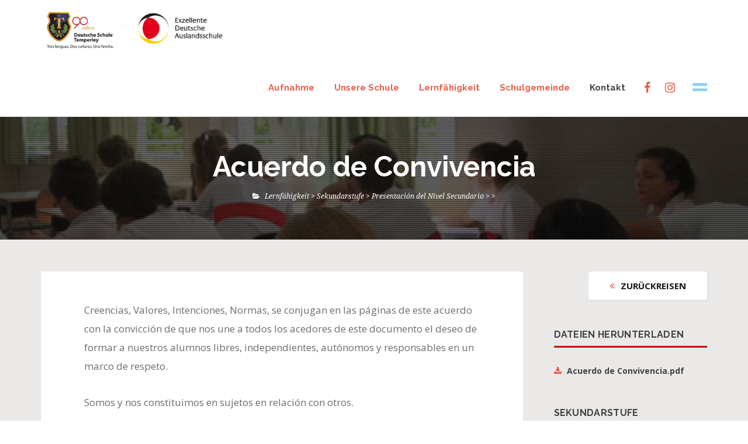

--- FILE ---
content_type: text/html; charset=UTF-8
request_url: https://temperleyschule.edu.ar/aleman/lernfahigkeit/sekundarstufe/presentacion-del-nivel-secundario/acuerdo-de-convivencia/88x304/
body_size: 4980
content:

<!DOCTYPE html>
<html lang="es">
	<head>
  		<title>Acuerdo de Convivencia Deutsche Temperley Schule</title>
		<meta charset="utf-8">
	<!--[if IE]><meta http-equiv='X-UA-Compatible' content='IE=edge,chrome=1'><![endif]-->
		<meta name="viewport" content="width=device-width, initial-scale=1, maximum-scale=1">
		<meta name="description" content="">
		<base href="https://temperleyschule.edu.ar/basepage.php" target="_top">
		<link href='//fonts.googleapis.com/css?family=Raleway:400,600,700%7COpen+Sans:400,400i,700%7CNoto+Serif:400i' rel='stylesheet'>
		<link rel="stylesheet" href="css/bootstrap.min.css">
		<link rel="stylesheet" href="css/magnific-popup.css">
		<link rel="stylesheet" href="css/settings.css">
		<link rel="stylesheet" href="css/font-icons.css">
		<link rel="stylesheet" href="css/sliders.css">
		<link rel="stylesheet" href="css/style.css">
		<link rel="stylesheet" href="css/red.css">
		<link rel="stylesheet" href="css/font-awesome.css">
		<link rel="stylesheet" href="css/ownst.css">
		<link rel="stylesheet" href="css/bloquelat.css">
		<link rel="shortcut icon" href="images/favicon.png">
		<link rel="apple-touch-icon" href="images/apple-touch-icon.png">
		<link rel="apple-touch-icon" sizes="72x72" href="images/apple-touch-icon-72x72.png">
		<link rel="apple-touch-icon" sizes="114x114" href="images/apple-touch-icon-114x114.png">
<script type="text/javascript">

  var _gaq = _gaq || [];
  _gaq.push(['_setAccount', 'UA-28485893-1']);
  _gaq.push(['_trackPageview']);

  (function() {
    var ga = document.createElement('script'); ga.type = 'text/javascript'; ga.async = true;
    ga.src = ('https:' == document.location.protocol ? 'https://ssl' : 'http://www') + '.google-analytics.com/ga.js';
    var s = document.getElementsByTagName('script')[0]; s.parentNode.insertBefore(ga, s);
  })();

</script>	</head>

	<body class="relative raleway grid-1440">
		<div class="loader-mask">
			<div class="loader">
				<div></div>
				<div></div>
			</div>
		</div>
		<main class="main-wrapper">
			<header class="nav-type-3">
 				<div class="search-wrap">
					<div class="search-inner">
						<div class="search-cell">
							<form method="post" action="aleman/search/746/">
								<div class="search-field-holder">
									<input type="search" name="thesearch" id="thesearch" class="form-control main-search-input" placeholder="Herholen..">
									<i class="ui-close search-close" id="search-close"></i>
								</div>            
 							</form>
 						</div>
					</div>        
				</div>
	
				<nav class="navbar navbar-static-top">
					<div class="navigation" id="sticky-nav">
						<div class="container relative">
							<div class="row">

								<div class="navbar-header">
									<div class="logo-container">
										<div class="logo-wrap">
											<a href="index.htm">
												<img class="logo-dark" src="images/logo_dark.jpg" alt="Deutsche Temperley Schule">
											</a>
											<a href="#" data-toggle="modal" data-target="#myModal" data-algo="7" class="trigpart">
												<img class="logo-dark" src="images/excelence.jpg" alt="Deutsche Temperley Schule">
											</a>
										</div>
									</div>
									<li class="nav-right hidden-us">
										<ul>
											<li class="hidden-us">
												<a href="castellano/educacion/secundaria/presentacion-del-nivel-secundario/acuerdo-de-convivencia/88x304/" class="idisearch" alt="Castellano" title="Castellano">
													<img src="images/cas.gif">
												</a>
											</li>
										</ul>
									</li>
									<button type="button" class="navbar-toggle" data-toggle="collapse" data-target="#navbar-collapse">
										<span class="sr-only">Toggle</span>
										<span class="icon-bar"></span>
										<span class="icon-bar"></span>
										<span class="icon-bar"></span>
									</button>
								</div>

								<div class="nav-wrap right">
									<div class="collapse navbar-collapse text-center" id="navbar-collapse">
										<ul class="nav navbar-nav navbar-right">
											<li class="dropdown active">
				<a href="aleman/institucional/admision/755/">Aufnahme</a>
			</li>
											<li class="dropdown active">
												<a href="javascript:preventDefault;">Unsere Schule</a>
												<i class="fa fa-chevron-circle-down dropdown-trigger"></i>
												<ul class="dropdown-menu">
													<li><a href="aleman/institucional/90-aniversario/744/">90-jähriges Jubiläum</a></li>
													<li><a href="aleman/institucional/quienes-somos/11/">Unser Schulprofil</a></li>
													<li><a href="aleman/institucional/por-que-elegirnos/16/">Warum die DS Temperley?</a></li>
													<li><a href="aleman/institucional/nuestra-historia/733/">Geschichte</a></li>
													<li><a href="aleman/institucional/propuesta-educativa/8/">Schulkonzepte</a></li>
													<li><a href="aleman/institucional/calidad-educativa/731/">Bildungsqualität</a></li>
													<li><a href="aleman/institucional/comision-directiva/762/">Schulvorstand</a></li>
												</ul>
											</li>
											<li class="dropdown active">
												<a href="javascript:preventDefault;">Lernfähigkeit</a>
												<i class="fa fa-chevron-circle-down dropdown-trigger"></i>
												<ul class="dropdown-menu">
													<li><a href="aleman/educacion/inicial/12/">Kindergarten</a></li>
													<li><a href="aleman/educacion/primaria/49/">Grundschule</a></li>
													<li><a href="aleman/educacion/secundaria/88/">Sekundarstufe</a></li>
													<li><a href="aleman/educacion/academia-de-idiomas/349/">Sprachenakademie</a></li>
												</ul>
											</li>
											<li class="dropdown active">
												<a href="javascript:preventDefault;">Schulgemeinde</a>
												<i class="fa fa-chevron-circle-down dropdown-trigger"></i>
												<ul class="dropdown-menu">
													<li><a href="aleman/comunidad/calendario/635/">Terminkalender</a></li>
													<li><a href="aleman/comunidad/novedades/362/">Neuigkeiten</a></li>
													<li><a href="aleman/comunidad/destacados/730/">Hervorragend</a></li>
													<li><a href="aleman/comunidad/exalumnos/333/">Alumni</a></li>
													<li><a href="http://temperleyschule.com.ar/" target="_blank">Virtuelle Plattform</a></li>
													<li><a href="http://www.temperleyschule.com.ar/content/enet/entrar.aspx/" target="_blank">Acceso Familias</a></li>
													<li><a href="http://www.temperleyschule.com.ar/content/dnet/entrar.aspx/" target="_blank">Acceso Docentes</a></li>
												</ul>
											</li>
											<li class="dropdown">
												<a href="aleman/kontakt/6/">Kontakt</a>
											</li>

											<li class="nav-right hidden-sm hidden-xs">
												<ul>
	<!--												<li class="nav-search-wrap hidden-sm hidden-xs" alt="Archiv" title="Archiv">
														<a href="#" class="nav-search">
															<i class="fa fa-save"></i>
														</a>
													</li>
													<li class="hidden-sm hidden-xs">
														<a href="mailto:comunicacion@temperleyschule.edu.ar" class="nav-search" alt="Kontakt" title="Kontakt">
															<i class="fa fa-envelope"></i>
														</a>
													</li>
													<li class="hidden-sm hidden-xs">
														<a href="#" class="nav-search search-trigger" alt="Herholen" title="Herholen">
															<i class="ui-search"></i>
														</a>
													</li>  -->
													<li class="hidden-sm hidden-xs">
														<a href="https://facebook.com/Colegio-Alem%C3%A1n-de-Temperley-Sitio-Oficial-100209625195219" target="_blank" alt="Facebook" title="Facebook">
															<i class="fa fa-facebook"></i>
														</a>
													</li>
													<li class="hidden-sm hidden-xs">
														<a href="https://www.instagram.com/colegioalemandetemperley/" target="_blank" alt="Instagram" title="Instagram">
															<i class="fa fa-instagram"></i>
														</a>
													</li>
													<li class="hidden-sm hidden-xs">
														<a href="castellano/educacion/secundaria/presentacion-del-nivel-secundario/acuerdo-de-convivencia/88x304/" class="idisearch" alt="Castellano" title="Castellano">
															<img src="images/cas.gif">
														</a>
													</li>
												</ul>
											</li>

											<li id="mobile-search" class="hidden-lg hidden-md">
												<form method="post" class="mobile-search" action="aleman/search/746/">
													<input type="search" name="thesearch" id="thesearch" class="form-control" placeholder="Herholen...">
													<button type="submit" class="search-button">
														<i class="ui-search"></i>
													</button>
												</form>
											</li>
										</ul>
									</div>
								</div>

							</div>
						</div>
					</div>
				</nav>
			</header>

			<div class="content-wrapper oh">
				<section class="page-title text-center" style="background-image: url(resources/fr_convacuerdo.jpg);">
					<div class="container relative clearfix">
						<div class="title-holder">
							<div class="title-text">
								<h1>Acuerdo de Convivencia</h1>
								<ul class="entry-meta">
									<li>
										<i class="fa fa-folder-open"></i>
										<a href="javascript:preventDefault();">Lernfähigkeit > Sekundarstufe > Presentación del Nivel Secundario >  > </a>
									</li>
								</ul>
							</div>
						</div>
					</div>
				</section>

				<section class="section-wrap-sm post-single bg-light pb-50">
					<div class="container relative">
						<div class="row">

							<div class="col-md-9 post-content mb-50">
								<article class="entry-item">
									<div class="entry-wrap">
										<div class="entry">
											<div class="entry-content">
												<div class="article">
<p>Creencias, Valores, Intenciones, Normas, se conjugan en las páginas de este acuerdo con la convicción de que nos une a todos los acedores de este documento el deseo de formar a nuestros alumnos libres, independientes, autónomos y responsables en un marco de respeto.</p>
<p>Somos y nos constituimos en sujetos en relación con otros.</p>
												</div>
												<div class="entry-share text-center">
													<div class="socials-share clearfix">
														<div class="social-icons rounded">
								Empfehlen: 															<a href="https://twitter.com/intent/tweet?url=https%3A%2F%2Ftemperleyschule.edu.ar%2Faleman%2Flernfahigkeit%2Fsekundarstufe%2Fpresentacion-del-nivel-secundario%2F%2Facuerdo-de-convivencia%2F88x304%2F&text=Acuerdo+de+Convivencia" target="_blank" class="social-twitter"><i class="fa fa-twitter"></i></a>
															<a href="https://facebook.com/sharer/sharer.php?u=https%3A%2F%2Ftemperleyschule.edu.ar%2Faleman%2Flernfahigkeit%2Fsekundarstufe%2Fpresentacion-del-nivel-secundario%2F%2Facuerdo-de-convivencia%2F88x304%2F" target="_blank" class="social-facebook"><i class="fa fa-facebook"></i></a>
															<a href="https://linkedin.com/shareArticle?mini=true&url=https%3A%2F%2Ftemperleyschule.edu.ar%2Faleman%2Flernfahigkeit%2Fsekundarstufe%2Fpresentacion-del-nivel-secundario%2F%2Facuerdo-de-convivencia%2F88x304%2F&title=Acuerdo+de+Convivencia" target="_blank" class="social-linkedin"><i class="fa fa-linkedin"></i></a>
															<a href="whatsapp://send?text=https%3A%2F%2Ftemperleyschule.edu.ar%2Faleman%2Flernfahigkeit%2Fsekundarstufe%2Fpresentacion-del-nivel-secundario%2F%2Facuerdo-de-convivencia%2F88x304%2F" target="_blank" class="social-whatsapp"><i class="fa fa-whatsapp"></i></a>
															<a href="https://pinterest.com/pin/create/button/?url=https%3A%2F%2Ftemperleyschule.edu.ar%2Faleman%2Flernfahigkeit%2Fsekundarstufe%2Fpresentacion-del-nivel-secundario%2F%2Facuerdo-de-convivencia%2F88x304%2F&media=Acuerdo+de+Convivencia" target="_blank" class="social-pinterest"><i class="fa fa-pinterest"></i></a>
														</div>
													</div>
												</div>
											</div>
										</div>
									</div>
								</article>
							</div>
							<aside class="col-md-3 sidebar">
								<div class="widget categories right">
									<ul class="list arrows">
										<a href="aleman/lernfahigkeit/sekundarstufe/presentacion-del-nivel-secundario//88/" class="btn btn-lg btn-white btn-icon"><span><i class="fa fa-angle-double-left"></i>zurückreisen</span></a>
									</ul>
								</div>
								<div class="clearfix"> </div>
								<div class="widget categories">
									<h3 class="widget-title heading uppercase relative bottom-line full-grey">Dateien herunterladen</h3>
									<ul class="list arrows">
										<li><a href="drops/pdf/Acuerdo-20de-20Convivencia/acuerdo-de-convivencia/"><i class="fa fa-download"></i> <strong>Acuerdo de Convivencia.pdf</strong></a></li>
									</ul>
								</div>
								<div class="widget categories">
									<h3 class="widget-title heading uppercase relative bottom-line full-grey">Sekundarstufe</h3>
									<a href="aleman/lernfahigkeit/sekundarstufe/schulgebaude/41o106/">
										<h3 class="widget-linker heading relative bottom-lines full-grey"> <i class="fa fa-angle-double-right"></i> Schulgebäude</h3>
									</a>
									<a href="aleman/lernfahigkeit/sekundarstufe/arbeitsteam/41o227/">
										<h3 class="widget-linker heading relative bottom-lines full-grey"> <i class="fa fa-angle-double-right"></i> Arbeitsteam</h3>
									</a>
									<a href="aleman/lernfahigkeit/sekundarstufe/landkarte/41o5/">
										<h3 class="widget-linker heading relative bottom-lines full-grey"> <i class="fa fa-angle-double-right"></i> Landkarte</h3>
									</a>
									<a href="aleman/lernfahigkeit/sekundarstufe/neuigkeiten/41o362/">
										<h3 class="widget-linker heading relative bottom-lines full-grey"> <i class="fa fa-angle-double-right"></i> Neuigkeiten</h3>
									</a>
								</div>
								<div class="widget categories">
									<h3 class="widget-title heading uppercase relative bottom-line full-grey">Academia de Idiomas SATS</h3>
									<p>Manuel Fernández 27 (1834) - Temperley<br>
										(+54-11) <a href="tel:1142442832">4244-2832</a> / <a href="tel:1142441163">4244-1163</a><br>
										<a href="mailto:secretaria@sats.edu.ar">secretaria@sats.edu.ar</a><br>
										Lunes a Jueves de 17 a 19 hs, Sábados de 9 a 11 hs.</p>
								</div>

							</aside>
						</div>
					</div>
				</section>

				<section class="section-wrap partners pt-30 pb-30">
					<div class="container">
						<div class="row">
							<div id="owl-partners" class="owl-carousel owl-theme">

								<div class="item">
									<a href="#" data-toggle="modal" data-target="#myModal" data-algo="0" class="trigpart">
										<img src="images/partner01.png" alt="Deutsche Auslandsschulen International (DAS)" title="Deutsche Auslandsschulen International (DAS)">
									</a>
								</div>
								<div class="item">
									<a href="#" data-toggle="modal" data-target="#myModal" data-algo="1" class="trigpart">
										<img src="images/partner02.png" alt="Schulen: Partner der Zukunft (PASCH)" title="Schulen: Partner der Zukunft (PASCH)">
									</a>
								</div>
								<div class="item">
									<a href="#" data-toggle="modal" data-target="#myModal" data-algo="2" class="trigpart">
										<img src="images/partner03.png" alt="International Baccalaureate (IB)" title="International Baccalaureate (IB)">
									</a>
								</div>
								<div class="item">
									<a href="#" data-toggle="modal" data-target="#myModal" data-algo="3" class="trigpart">
										<img src="images/partner04.png" alt="MINT" title="MINT">
									</a>
								</div>
								<div class="item">
									<a href="#" data-toggle="modal" data-target="#myModal" data-algo="4" class="trigpart">
										<img src="images/partner05.png" alt="Deutsches Sprachdiplom Der Kulturministerkonferenz (DSD)" title="Deutsches Sprachdiplom Der Kulturministerkonferenz (DSD)">
									</a>
								</div>
								<div class="item">
									<a href="#" data-toggle="modal" data-target="#myModal" data-algo="5" class="trigpart">
										<img src="images/partner06.png" alt="Cambridge English Qualifications" title="Cambridge English Qualifications">
									</a>
								</div>
								<div class="item">
									<a href="#" data-toggle="modal" data-target="#myModal" data-algo="6" class="trigpart">
										<img src="images/partner07.png" alt="Comunidad de Escuelas Argentino Alemanas (AGDS)" title="Comunidad de Escuelas Argentino Alemanas (AGDS)">
									</a>
								</div>
								<div class="item">
									<a href="#" data-toggle="modal" data-target="#myModal" data-algo="7" class="trigpart">
										<img src="images/partner08.png" alt="Weltverband Deutscher Auslandsschulen (WDA)" title="Weltverband Deutscher Auslandsschulen (WDA)">
									</a>
								</div>
								<div class="item">
									<a href="#" data-toggle="modal" data-target="#myModal" data-algo="8" class="trigpart">
										<img src="images/partner09.png" alt="Standing Conference of the Ministers of Education and Cultural Affairs" title="Standing Conference of the Ministers of Education and Cultural Affairs">
									</a>
								</div>
								<div class="item">
									<a href="#" data-toggle="modal" data-target="#myModal" data-algo="9" class="trigpart">
										<img src="images/partner10.png" alt="200 años de inmigración alemana en Argentina" title="200 años de inmigración alemana en Argentina">
									</a>
								</div>
							</div>
						</div>
					</div>
				</section>

				<div class="modal fade" id="myModal" tabindex="-1" role="dialog" aria-labelledby="myModalLabel">
					<div class="modal-dialog" role="document">
						<div class="modal-content" id="destino">
						</div>
					</div>
				</div>
				<footer class="footer footer-type-1 bg-dark">
			<div class="container">
				<div class="footer-widgets pb-mdm-20">
					<div class="row">
								<div class="col-md-2 col-sm-6 col-xs-12">
									<div class="widget footer-links">
										<h5 class="widget-title uppercase">Unsere Schule</h5>
										<ul>
											<li><a href="aleman/90-jahriges-jubilaum/744/">90-jähriges Jubiläum</a></li>
											<li><a href="aleman/unser-schulprofil/11/">Unser Schulprofil</a></li>
											<li><a href="aleman/warum-die-ds-temperley/16/">Warum die DS Temperley?</a></li>
											<li><a href="aleman/geschichte/733/">Geschichte</a></li>
											<li><a href="aleman/schulkonzepte/8/">Schulkonzepte</a></li>
											<li><a href="aleman/bildungsqualitat/731/">Bildungsqualität</a></li>
											<li><a href="aleman/schulvorstand/762/">Schulvorstand</a></li>
										</ul>
							</div>
						</div>
								<div class="col-md-2 col-sm-6 col-xs-12">
									<div class="widget footer-links">
										<h5 class="widget-title uppercase">Lernfähigkeit</h5>
										<ul>
											<li><a href="aleman/kindergarten/12/">Kindergarten</a></li>
											<li><a href="aleman/grundschule/49/">Grundschule</a></li>
											<li><a href="aleman/sekundarstufe/88/">Sekundarstufe</a></li>
											<li><a href="aleman/sprachenakademie/349/">Sprachenakademie</a></li>
										</ul>
							</div>
						</div>
								<div class="col-md-4 col-sm-6 col-xs-12">
									<div class="widget footer-links">
										<h5 class="widget-title uppercase">Schulgemeinde</h5>
										<ul>
											<li><a href="aleman/terminkalender/635/">Terminkalender</a></li>
											<li><a href="aleman/neuigkeiten/362/">Neuigkeiten</a></li>
											<li><a href="aleman/hervorragend/730/">Hervorragend</a></li>
											<li><a href="aleman/alumni/333/">Alumni</a></li>
											<li><a href="http://temperleyschule.com.ar/" target="_blank">Virtuelle Plattform</a></li>
											<li><a href="http://www.temperleyschule.com.ar/content/enet/entrar.aspx/" target="_blank">Acceso Familias</a></li>
											<li><a href="http://www.temperleyschule.com.ar/content/dnet/entrar.aspx/" target="_blank">Acceso Docentes</a></li>
										</ul>
							</div>
						</div>
								<div class="col-md-4 col-sm-6 col-xs-12 footer-socials">
									<div class="widget footer-get-in-touch social-icons">
										<h5 class="widget-title uppercase">Deutsche Temperley Schule</h5>
										<p><i class="fa fa-university"></i><address class="footer-address">Manuel Fernández 27 (1834) - Temperley</address></p>
										<p><i class="fa fa-phone"></i><a href="tel:541142442832"> (+54-11) 4244-2832</a> /<a href="tel:541142441163"> (+54-11) 4244-1163</a></p>
										<p><i class="fa fa-envelope"></i> <a href="mailto:comunicacion@temperleyschule.edu.ar"> comunicacion@temperleyschule.edu.ar</a></p>
										<p><i class="fa fa-facebook"></i> <a href="https://facebook.com/Colegio-Alem%C3%A1n-de-Temperley-Sitio-Oficial-100209625195219" target="_blank">Facebook</a></p>
										<p><i class="fa fa-instagram"></i> <a href="https://www.instagram.com/colegioalemandetemperley/" target="_blank">Instagram</a></p>
									</div>
									<div class="widget footer-links">
										<ul class="list-dividers">
											<li><a href="aleman/kontakt/6/">Contacto</a></li>
										</ul>
									</div>
								</div>

							</div>
						</div>
					</div>
				</footer>

				<div class="modal fade" id="myModal" tabindex="-1" role="dialog" aria-labelledby="myModalLabel">
					<div class="modal-dialog" role="document">
						<div class="modal-content" id="destino">
						</div>
					</div>
				</div>

				<div id="back-to-top">
					<a href="#top"><i class="fa fa-angle-up"></i></a>
				</div>
			</div>

		</main>
		<script type="text/javascript" src="libs/jquery.min.js"></script>
		<script type="text/javascript" src="libs/bootstrap.min.js"></script>
		<script type="text/javascript" src="libs/plugins.js"></script>
		<script type="text/javascript" src="libs/scripts.js"></script>

		<script>
			$(document).ready( function() {
				$('.trigpart').click(function() {
					var datox = $(this).attr('data-algo');
					$.ajax({
						url : 'libs/modalpart.php',
						data : {id:datox, idi:1},
						type : 'GET',
						dataType : 'html',
						success : function(contiene) {
							$('#destino').html(contiene);
						},
					});
				});
				$('.monthier').click(function(e) {
					var elmes = $(this).attr('data-toggle');
					$('#themont').val(elmes);
					$('#calform').submit();
				});
			})
		</script>
	</body>
</html>

--- FILE ---
content_type: text/css
request_url: https://temperleyschule.edu.ar/css/style.css
body_size: 39649
content:
@charset "UTF-8";
/*-------------------------------------------------------*/
/* Table of Content

1. General
2. Typography
3. Navigation
4. Layout
5. Blog
6. Portfolio
7. Shortcodes
8. Footer
9. Responsive

/*-------------------------------------------------------*/
/*-------------------------------------------------------*/
/* General
/*-------------------------------------------------------*/
.clearfix {
  *zoom: 1;
}
.clearfix:before,
.clearfix:after {
  display: table;
  line-height: 0;
  content: "";
}
.clearfix:after {
  clear: both;
}

.clear {
  clear: both;
}

.oh {
  overflow: hidden;
}

.ov {
  overflow: visible;
}

.relative {
  position: relative;
}

.section-wrap {
  padding: 140px 0;
  overflow: hidden;
  background-attachment: fixed;
  background-size: cover;
}

.section-wrap-lg {
  padding: 150px 0;
  overflow: hidden;
  background-attachment: fixed;
  background-size: cover;
}
@media only screen and (max-width: 767px) {
  .section-wrap-lg {
    padding: 100px 0;
  }
}

.section-wrap-md {
  padding: 120px 0;
  overflow: hidden;
  background-attachment: fixed;
  background-size: cover;
}

.section-wrap-sm {
  padding: 100px 0;
  overflow: hidden;
  background-attachment: fixed;
  background-size: cover;
}

.main-container {
  margin: auto;
}

@media (min-width: 1600px) {
  .grid-1440 .main-container,
  .grid-1440 .container,
  .grid-1440 .rev_slider_wrapper.container {
    width: 1440px;
  }
}

@media (min-width: 1200px) {
  .rev_slider_wrapper.container {
    width: 1170px;
  }
}

.mobile section {
  background-attachment: scroll !important;
}

.bg-dark {
  background-color: #171717;
}

.bg-darkblue {
  background-color: #152332;
}

.bg-light {
  background-color: #f7f7f7;
}

.bg-light-blue {
  background-color: #f9fbfc;
}

.bg-white {
  background-color: #fff;
}

.bg-color {
  background-color: #1abcb0;
}

.white {
  color: #fff;
}

.static {
  position: static;
}

.block {
  display: block;
}

.left {
  float: left;
}

.right {
  float: right;
}

.valign {
  position: absolute;
  top: 50%;
  -webkit-transform: translateY(-50%);
  -moz-transform: translateY(-50%);
  -ms-transform: translateY(-50%);
  -o-transform: translateY(-50%);
  transform: translateY(-50%);
}

.container-fluid.semi-fluid {
  padding: 0 50px;
}

.img-fw {
  width: 100%;
}

.uppercase {
  text-transform: uppercase;
  letter-spacing: 0.02em;
}

.last {
  margin-bottom: 0 !important;
}

@media (max-width: 991px) {
  .md-text-center {
    text-align: center;
  }
}

@media (max-width: 767px) {
  .sm-text-center {
    text-align: center;
  }
}

@media (max-width: 480px) {
  .xs-text-center {
    text-align: center;
  }
}

img.alignleft {
  float: left;
  margin: 10px 20px 10px 0;
}

img.alignright {
  float: right;
  margin: 10px 0 10px 20px;
}

.animation-wrap {
  overflow: hidden;
}

::-moz-selection {
  color: #fff;
  background-color: #1abcb0;
}

::-webkit-selection {
  color: #fff;
  background-color: #1abcb0;
}

::selection {
  color: #fff;
  background-color: #1abcb0;
}

:focus {
  outline: none;
}

body {
  margin: 0;
  padding: 0;
  font-family: "Open Sans", sans-serif;
  font-size: 14px;
  line-height: 1.5;
  font-smoothing: antialiased;
  -webkit-font-smoothing: antialiased;
  -moz-font-smoothing: antialiased;
  background: #fff;
  outline: 0;
  overflow-x: hidden;
  overflow-y: auto;
  color: #6c6c6c;
}
body img {
  border: none;
  max-width: 100%;
  -webkit-user-select: none;
  -khtml-user-select: none;
  -moz-user-select: none;
  -o-user-select: none;
  -ms-user-select: none;
  user-select: none;
}

video {
  height: 100%;
  width: 100%;
}

/* Preloader
-------------------------------------------------------*/
.loader-mask {
  position: fixed;
  top: 0;
  left: 0;
  right: 0;
  bottom: 0;
  background-color: #fff;
  z-index: 99999;
}

.loader {
  position: absolute;
  left: 50%;
  top: 50%;
  width: 50px;
  height: 50px;
  font-size: 0;
  color: #1abcb0;
  display: inline-block;
  margin: -25px 0 0 -25px;
  text-indent: -9999em;
  -webkit-transform: translateZ(0);
  -ms-transform: translateZ(0);
  transform: translateZ(0);
}
.loader div {
  background-color: #1abcb0;
  display: inline-block;
  float: none;
  position: absolute;
  top: 0;
  left: 0;
  width: 50px;
  height: 50px;
  opacity: 0.5;
  border-radius: 50%;
  -webkit-animation: ballPulseDouble 2s ease-in-out infinite;
  animation: ballPulseDouble 2s ease-in-out infinite;
}
.loader div:last-child {
  -webkit-animation-delay: -1s;
  animation-delay: -1s;
}

@-webkit-keyframes ballPulseDouble {
  0%,
  100% {
    -webkit-transform: scale(0);
    transform: scale(0);
  }
  50% {
    -webkit-transform: scale(1);
    transform: scale(1);
  }
}

@keyframes ballPulseDouble {
  0%,
  100% {
    -webkit-transform: scale(0);
    transform: scale(0);
  }
  50% {
    -webkit-transform: scale(1);
    transform: scale(1);
  }
}

/* Scroll Down icon
-------------------------------------------------------*/
.scroll-down {
  font-size: 16px;
  width: 38px;
  height: 38px;
  background-color: rgba(255, 255, 255, 0.2);
  text-align: center;
  line-height: 38px;
  z-index: 50;
  position: absolute;
  bottom: 40px;
  left: 50%;
  margin-left: -19px;
  border-radius: 50%;
}
.scroll-down.dark {
  background-color: transparent;
  border: 2px solid #424242;
}
.scroll-down.dark i {
  color: #424242;
  left: 11px;
}
.scroll-down.bottom-140 {
  bottom: 140px;
}
@media only screen and (max-width: 767px) {
  .scroll-down.bottom-140 {
    bottom: 80px;
  }
}
.scroll-down a {
  line-height: 38px;
  position: relative;
  z-index: 50;
}
.scroll-down i {
  color: #fff;
  position: absolute;
  left: 13px;
  top: 10px;
  font-size: 20px;
}

.row.row-4 {
  margin: 0 -2px;
}

.row.row-4 > div {
  padding: 0 2px;
}

.row.row-10 {
  margin: 0 -5px;
}

.row.row-10 > div {
  padding: 0 5px;
}

.row.row-12 {
  margin: 0 -6px;
}

.row.row-12 > div {
  padding: 0 6px;
}

.row.row-16 {
  margin: 0 -8px;
}

.row.row-16 > div {
  padding: 0 8px;
}

.row.row-20 {
  margin: 0 -10px;
}

.row.row-20 > div {
  padding: 0 10px;
}

/* Row multiple items
-------------------------------------------------------*/
.items-grid .col-xs-6:nth-child(2n + 3) {
  clear: left;
}

.items-grid .col-xs-4:nth-child(3n + 4) {
  clear: left;
}

.items-grid .col-xs-3:nth-child(4n + 5) {
  clear: left;
}

.items-grid .col-xs-2:nth-child(6n + 7) {
  clear: left;
}

.items-grid .col-xs-1:nth-child(12n + 13) {
  clear: left;
}

@media (min-width: 768px) {
  .items-grid .col-xs-6:nth-child(2n + 3) {
    clear: none;
  }
  .items-grid .col-xs-4:nth-child(3n + 4) {
    clear: none;
  }
  .items-grid .col-xs-3:nth-child(4n + 5) {
    clear: none;
  }
  .items-grid .col-xs-2:nth-child(6n + 7) {
    clear: none;
  }
  .items-grid .col-xs-1:nth-child(12n + 13) {
    clear: none;
  }
  .items-grid .col-sm-6:nth-child(2n + 3) {
    clear: left;
  }
  .items-grid .col-sm-4:nth-child(3n + 4) {
    clear: left;
  }
  .items-grid .col-sm-3:nth-child(4n + 5) {
    clear: left;
  }
  .items-grid .col-sm-2:nth-child(6n + 7) {
    clear: left;
  }
  .items-grid .col-sm-1:nth-child(12n + 13) {
    clear: left;
  }
}

@media (min-width: 992px) {
  .items-grid .col-sm-6:nth-child(2n + 3) {
    clear: none;
  }
  .items-grid .col-sm-4:nth-child(3n + 4) {
    clear: none;
  }
  .items-grid .col-sm-3:nth-child(4n + 5) {
    clear: none;
  }
  .items-grid .col-sm-2:nth-child(6n + 7) {
    clear: none;
  }
  .items-grid .col-sm-1:nth-child(12n + 13) {
    clear: none;
  }
  .items-grid .col-md-6:nth-child(2n + 3) {
    clear: left;
  }
  .items-grid .col-md-4:nth-child(3n + 4) {
    clear: left;
  }
  .items-grid .col-md-3:nth-child(4n + 5) {
    clear: left;
  }
  .items-grid .col-md-2:nth-child(6n + 7) {
    clear: left;
  }
  .items-grid .col-md-1:nth-child(12n + 13) {
    clear: left;
  }
}

@media (min-width: 1200px) {
  .items-grid .col-md-6:nth-child(2n + 3) {
    clear: none;
  }
  .items-grid .col-md-4:nth-child(3n + 4) {
    clear: none;
  }
  .items-grid .col-md-3:nth-child(4n + 5) {
    clear: none;
  }
  .items-grid .col-md-2:nth-child(6n + 7) {
    clear: none;
  }
  .items-grid .col-md-1:nth-child(12n + 13) {
    clear: none;
  }
  .items-grid .col-lg-6:nth-child(2n + 3) {
    clear: left;
  }
  .items-grid .col-lg-4:nth-child(3n + 4) {
    clear: left;
  }
  .items-grid .col-lg-3:nth-child(4n + 5) {
    clear: left;
  }
  .items-grid .col-lg-2:nth-child(6n + 7) {
    clear: left;
  }
  .items-grid .col-lg-1:nth-child(12n + 13) {
    clear: left;
  }
}

/* 5 columns
-------------------------------------------------------*/
.col-xs-5ths,
.col-sm-5ths,
.col-md-5ths,
.col-lg-5ths {
  position: relative;
  min-height: 1px;
  padding-right: 10px;
  padding-left: 10px;
}

.col-xs-5ths {
  width: 20%;
  float: left;
}

@media (min-width: 767px) {
  .col-sm-5ths {
    width: 20%;
    float: left;
  }
}

@media (min-width: 992px) {
  .col-md-5ths {
    width: 20%;
    float: left;
  }
}

@media (min-width: 1200px) {
  .col-lg-5ths {
    width: 20%;
    float: left;
  }
}

/* Hover Overlays
-------------------------------------------------------*/
.hover-overlay {
  content: "";
  display: block;
  position: absolute;
  top: 0;
  width: 100%;
  height: 100%;
  opacity: 0;
  visibility: hidden;
  -webkit-transition: all 0.3s ease-in-out;
  -moz-transition: all 0.3s ease-in-out;
  -ms-transition: all 0.3s ease-in-out;
  -o-transition: all 0.3s ease-in-out;
  transition: all 0.3s ease-in-out;
}
.hover-overlay.light {
  background-color: rgba(255, 255, 255, 0.9);
}

.hover-trigger:hover .hover-overlay {
  opacity: 1;
  visibility: visible;
}

[data-overlay="1"] {
  background-color: rgba(25, 25, 25, 0.1);
}

[data-overlay="2"] {
  background-color: rgba(25, 25, 25, 0.2);
}

[data-overlay="3"] {
  background-color: rgba(25, 25, 25, 0.3);
}

[data-overlay="4"] {
  background-color: rgba(25, 25, 25, 0.4);
}

[data-overlay="5"] {
  background-color: rgba(25, 25, 25, 0.5);
}

[data-overlay="6"] {
  background-color: rgba(25, 25, 25, 0.6);
}

[data-overlay="7"] {
  background-color: rgba(25, 25, 25, 0.7);
}

[data-overlay="8"] {
  background-color: rgba(25, 25, 25, 0.8);
}

[data-overlay="9"] {
  background-color: rgba(25, 25, 25, 0.9);
}

[data-overlay="10"] {
  background-color: #191919;
}

/* Hover Scale
-------------------------------------------------------*/
.hover-scale img {
  -webkit-transition: all 3s ease-in-out;
  -moz-transition: all 3s ease-in-out;
  -ms-transition: all 3s ease-in-out;
  -o-transition: all 3s ease-in-out;
  transition: all 3s ease-in-out;
}

.hover-scale:hover img {
  -webkit-transform: scale(1.1, 1.1);
  -moz-transform: scale(1.1, 1.1);
  -ms-transform: scale(1.1, 1.1);
  -o-transform: scale(1.1, 1.1);
  transform: scale(1.1, 1.1);
}

/* List Items
-------------------------------------------------------*/
.list-dividers > li {
  position: relative;
  padding: 9px 0;
  border-bottom: 1px solid #eaeaea;
}
.list-dividers > li:first-child {
  padding-top: 0;
}

.list-no-dividers > li {
  position: relative;
  padding: 7px 0;
}

/*-------------------------------------------------------*/
/* Typography
/*-------------------------------------------------------*/
ul {
  list-style: none;
  margin: 0;
  padding: 0;
}

h1,
h2,
h3,
h4,
h5,
h6 {
  font-family: "Montserrat", sans-serif;
  margin-top: 0;
  color: #424242;
  font-weight: 700;
  line-height: 1.2;
}

h1 {
  font-size: 32px;
}

h2 {
  font-size: 28px;
}

h3 {
  font-size: 24px;
}

h4 {
  font-size: 20px;
}

h5 {
  font-size: 18px;
}

h6 {
  font-size: 16px;
}

h1 > a,
h2 > a,
h3 > a,
h4 > a,
h5 > a,
h6 > a {
  color: inherit;
}

h1 small,
h2 small,
h3 small,
h4 small,
h5 small,
h6 small {
  color: #424242;
  font-size: 85%;
  font-weight: bold;
}

.raleway h1,
.raleway h2,
.raleway h3,
.raleway h4,
.raleway h5,
.raleway h6,
.raleway .navbar-nav > li > a,
.raleway .dropdown-menu li > a,
.raleway .search-wrap .form-control,
.raleway .nav.nav-tabs > li > a,
.raleway .megamenu-item span,
.raleway .portfolio-filter a,
.raleway .intro .lead {
  font-family: "Raleway", sans-serif;
}

.raleway .navbar-nav > li > a,
.raleway .dropdown-menu li > a,
.raleway .megamenu-item span {
  font-weight: 700 !important;
}

.raleway .statistic .timer {
  font-family: "Open Sans", sans-serif;
}

.playfair h1,
.playfair h2,
.playfair h3,
.playfair h4,
.playfair h5,
.playfair h6,
.playfair .overlay-menu ul li a,
.playfair .footer-widgets .widget-title,
.playfair .work-description h3 {
  font-family: "Playfair Display", serif;
  font-weight: 400 !important;
}

.playfair .footer.bg-white .footer-widgets .widget-title {
  font-size: 18px;
  color: #949494;
}

.fauna p,
.fauna address,
.fauna .subtitle,
.fauna .work-description > span {
  font-family: "Fauna One", sans-serif;
}

.dosis h1,
.dosis h2,
.dosis h3,
.dosis h4,
.dosis h5,
.dosis h6,
.dosis .navbar-nav > li > a,
.dosis .megamenu-item span,
.dosis .footer-widgets .widget-title,
.dosis .work-description h3 {
  font-family: "Dosis", sans-serif;
  font-weight: 500;
}

.poppins .navbar-nav > li > a,
.poppins .dropdown-menu li > a,
.poppins .dropdown-menu .megamenu-wrap ul > li > a,
.poppins .megamenu-item span,
.poppins .btn {
  font-family: "Poppins", sans-serif;
  font-weight: 600;
}

.poppins h1,
.poppins h2,
.poppins h3,
.poppins h4,
.poppins h5,
.poppins h6 {
  font-family: "Poppins", sans-serif;
  letter-spacing: -0.02em;
  font-weight: 600;
}

.poppins h2 {
  font-size: 32px;
}

.source-sans body,
.source-sans p,
.source-sans h1,
.source-sans h2,
.source-sans h3,
.source-sans h4,
.source-sans h5,
.source-sans h6,
.source-sans .navbar-nav > li > a,
.source-sans .megamenu-item span,
.source-sans .footer-widgets .widget-title {
  font-family: "Source Sans Pro", sans-serif;
  font-weight: 400;
}

.source-sans p {
  font-size: 16px;
}

.source-sans .lead {
  font-size: 18px;
  line-height: 30px;
}

.source-sans .navbar-nav > li > a {
  text-transform: none;
  letter-spacing: normal;
  font-size: 18px;
}

.source-sans .newsletter-submit.btn {
  font-weight: 400;
  text-transform: none;
  letter-spacing: normal;
  font-family: "Source Sans Pro", sans-serif;
}

.source-sans .btn {
  font-family: "Source Sans Pro", sans-serif;
}

.source-sans .btn span {
  font-weight: 400;
  text-transform: none;
  letter-spacing: normal;
  position: relative;
  top: -1px;
}

.source-sans .btn-lg {
  font-size: 19px;
}

.source-sans .btn-md {
  font-size: 17px;
}

.source-sans .btn-sm {
  font-size: 16px;
}

.source-sans .btn i {
  position: relative;
  top: -1px;
}

.roboto h1,
.roboto h2,
.roboto .navbar-nav > li > a,
.roboto .megamenu-item span,
.roboto .intro-heading {
  font-family: "Roboto", sans-serif;
  font-weight: 300;
}

.roboto h3,
.roboto h4,
.roboto h5,
.roboto h6 {
  font-family: "Roboto", sans-serif;
  font-weight: 400;
}

.roboto .statistic-timer {
  font-family: "Roboto", sans-serif;
}

.roboto .navbar-nav > li > a {
  font-weight: 700;
  font-size: 12px;
}

.roboto .megamenu-item span {
  font-weight: 700;
}

.roboto .dropdown-menu li > a {
  font-family: "Roboto", sans-serif;
  font-weight: 700 !important;
}

.roboto .footer-widgets .widget-title {
  font-family: "Roboto", sans-serif;
  text-transform: uppercase;
  font-size: 12px;
}

.roboto .btn {
  text-transform: none;
  font-weight: 400;
}

.heading {
  position: relative;
  margin-bottom: 0;
}
.heading.large {
  font-size: 42px;
}

.heading-row {
  margin-bottom: 70px;
}
.heading-row.style-2 {
  margin-bottom: 60px;
}
.heading-row .subheading:first-child {
  margin-bottom: 15px;
}

.subheading {
  font-family: "Noto Serif", serif;
  font-style: italic;
  font-size: 18px;
  line-height: 32px;
  margin-bottom: 0;
  margin-top: 8px;
}
.subheading.bottom-line:after {
  margin: 16px auto 0;
}
.subheading.style-2 {
  font-size: 15px;
  line-height: 26px;
  font-style: normal;
  font-family: "Open Sans", sans-serif;
  margin-top: 20px;
}

a {
  text-decoration: none;
  color: #1abcb0;
  outline: none;
  -webkit-transition: color 0.1s ease-in-out;
  -moz-transition: color 0.1s ease-in-out;
  -ms-transition: color 0.1s ease-in-out;
  -o-transition: color 0.1s ease-in-out;
  transition: color 0.1s ease-in-out;
}
a:hover {
  text-decoration: none;
  color: #171717;
  outline: none;
}
a:focus {
  color: #1abcb0;
  text-decoration: none;
  outline: none;
}

b,
strong {
  color: #424242;
}

.lead-heading.white strong {
  color: #fff;
}

p {
  font-size: 14px;
  color: #6c6c6c;
  font-weight: normal;
  line-height: 24px;
}

.list-inline {
  margin: 0;
}

.bottom-line:after {
  content: "";
  display: block;
  width: 50px;
  border-bottom: 3px solid #1abcb0;
  margin: 22px auto 0;
  z-index: 1;
  position: relative;
}

.bottom-line.left-align:after {
  margin: 22px auto 22px 0;
}

.bottom-line.grey:after {
  border-color: #e4e4e4;
}

.bottom-line.full-grey:after {
  width: 100%;
  border-color: #eaeaea;
  margin-top: 16px;
}

@media (min-width: 768px) {
  .lead {
    font-size: 18px;
  }
}

.lead {
  margin-bottom: 10px;
  font-size: 18px;
  font-weight: 400;
  line-height: 30px;
}

p.large {
  font-size: 120%;
  line-height: 1.8;
}

.fsz-50 {
  font-size: 50px;
}

.fsz-16 {
  font-size: 16px;
}

blockquote {
  padding: 0 0 20px;
  margin: 0;
  border: none;
}
blockquote > p {
  font-size: 18px;
  line-height: 32px;
  font-family: "Noto Serif", serif;
  margin-bottom: 10px !important;
  color: #424242;
  position: relative;
  font-style: italic;
}
blockquote > span {
  color: #1abcb0;
  font-size: 13px;
}

.blockquote-style-1 {
  padding: 40px;
  background-color: #f7f7f7;
}
.blockquote-style-1 span {
  color: #1abcb0;
}

.blockquote-style-2 {
  padding: 20px 40px;
  border-left: 2px solid #1abcb0;
}

.dropcap {
  font-family: "Montserrat", sans-serif;
}

.dropcap.style-1 {
  float: left;
  color: #1abcb0;
  font-size: 47px;
  line-height: 48px;
  padding-right: 10px;
}

.dropcap.style-2 {
  float: left;
  color: #fff;
  text-align: center;
  background-color: #1abcb0;
  width: 38px;
  height: 38px;
  font-size: 24px;
  line-height: 40px;
  margin: 7px 10px 0 0;
}

.highlight {
  padding: 3px 5px;
  color: #fff;
  background-color: #1abcb0;
}

.list li {
  line-height: 24px;
  position: relative;
}
.list li i {
  line-height: 21px;
}

.bullets li,
.arrows li,
.checks li,
.numbers li {
  margin-bottom: 20px;
  color: #6c6c6c;
}

.bullets li {
  padding-left: 15px;
}

.bullets li:before {
  content: "\2022";
  font-size: 18px;
  position: absolute;
  left: 0;
  color: #1abcb0;
}

.arrows i {
  margin-right: 5px;
}

.arrows i,
.checks i {
  color: #1abcb0;
}

.checks i {
  font-size: 12px;
  margin-right: 7px;
  vertical-align: middle;
}

ol.numbers {
  padding-left: 20px;
}

.section-columns p {
  margin-bottom: 40px;
}

/*-------------------------------------------------------*/
/* Navigation
/*-------------------------------------------------------*/
@media (max-width: 991px) {
  .navbar-header {
    float: none;
  }
  .navbar-left,
  .navbar-nav,
  .navbar-right {
    float: none !important;
  }
  .navbar-toggle {
    display: block;
  }
  .navbar-collapse {
    border-top: 1px solid transparent;
    box-shadow: inset 0 1px 0 rgba(255, 255, 255, 0.1);
  }
  .navbar-fixed-top {
    top: 0;
    border-width: 0 0 1px;
  }
  .navbar-collapse.collapse {
    display: none !important;
  }
  .navbar-nav {
    margin-top: 7.5px;
  }
  .navbar-nav > li {
    float: none;
  }
  .navbar-nav > li > a {
    padding-top: 10px;
    padding-bottom: 10px;
  }
  .collapse.in {
    display: block !important;
  }
  .navbar-nav .open .dropdown-menu,
  .dropdown-trigger.active + .dropdown-menu {
    display: block;
    position: static;
    float: none;
    width: auto;
    margin-top: 0;
    background-color: transparent !important;
    border: 0;
    -webkit-box-shadow: none;
    box-shadow: none;
  }
}

.navbar {
  margin-bottom: 0;
  border: none;
  min-height: 100px;
  -webkit-backface-visibility: hidden;
  backface-visibility: hidden;
  -webkit-transition: all 0.3s ease-in-out;
  -moz-transition: all 0.3s ease-in-out;
  -ms-transition: all 0.3s ease-in-out;
  -o-transition: all 0.3s ease-in-out;
  transition: all 0.3s ease-in-out;
  z-index: 120;
}

.navigation {
  width: 100%;
  line-height: 0;
}
.navigation.offset {
  -webkit-transform: translate3d(0, -100%, 0);
  -moz-transform: translate3d(0, -100%, 0);
  -ms-transform: translate3d(0, -100%, 0);
  -o-transform: translate3d(0, -100%, 0);
  transform: translate3d(0, -100%, 0);
  -webkit-transition: all 0.3s ease-in-out;
  -moz-transition: all 0.3s ease-in-out;
  -ms-transition: all 0.3s ease-in-out;
  -o-transition: all 0.3s ease-in-out;
  transition: all 0.3s ease-in-out;
}
.navigation.scrolling {
  -webkit-transform: translate3d(0, 0px, 0);
  -moz-transform: translate3d(0, 0px, 0);
  -ms-transform: translate3d(0, 0px, 0);
  -o-transform: translate3d(0, 0px, 0);
  transform: translate3d(0, 0px, 0);
}
.navigation.sticky {
  position: fixed;
  background-color: #fff;
  visibility: hidden;
  opacity: 0;
  width: 100%;
  height: 60px;
  top: 0;
  -webkit-box-shadow: 0 0 5px rgba(0, 0, 0, 0.1);
  -moz-box-shadow: 0 0 5px rgba(0, 0, 0, 0.1);
  -ms-box-shadow: 0 0 5px rgba(0, 0, 0, 0.1);
  box-shadow: 0 0 5px rgba(0, 0, 0, 0.1);
  z-index: 120;
}
.navigation.sticky.scrolling {
  opacity: 1;
  visibility: visible;
}
.navigation.sticky .navbar-nav > li > a {
  line-height: 60px;
  color: #424242;
}
.navigation.sticky .nav-right,
.navigation.sticky .nav-social-icons .social-icons a {
  color: #424242;
}
.navigation.sticky .nav-right:hover,
.navigation.sticky .nav-social-icons .social-icons a:hover {
  color: #000 !important;
}
.navigation.sticky .logo-wrap > a {
  height: 60px;
}
.navigation.sticky #nav-icon span {
  background-color: #424242;
}

.navigation-overlay {
  -webkit-transition: all 0.3s ease-in-out;
  -moz-transition: all 0.3s ease-in-out;
  -ms-transition: all 0.3s ease-in-out;
  -o-transition: all 0.3s ease-in-out;
  transition: all 0.3s ease-in-out;
}
.navigation-overlay.sticky .logo-wrap > a {
  height: 60px;
}

@media (min-width: 992px) {
  header.transparent .navbar {
    position: absolute;
    top: 0;
    width: 100%;
  }
  header.transparent .logo-dark,
  header.transparent .navigation.scrolling .logo,
  header.transparent .navigation-overlay.sticky .logo {
    display: none;
  }
  header.transparent .navigation.scrolling .logo-dark,
  header.transparent .navigation-overlay.sticky .logo-dark,
  header.transparent .logo,
  header.transparent.dark .logo-dark {
    display: inline-block;
  }
}

.logo-container {
  padding-left: 15px;
  padding-right: 15px;
  float: left;
}

.logo-wrap {
  display: table;
  width: 100%;
}
.logo-wrap > a {
  display: table-cell;
  vertical-align: middle;
  height: 100px;
}

.logo,
.navigation-overlay .logo-wrap > a {
  -webkit-transition: all 0.3s ease-in-out;
  -moz-transition: all 0.3s ease-in-out;
  -ms-transition: all 0.3s ease-in-out;
  -o-transition: all 0.3s ease-in-out;
  transition: all 0.3s ease-in-out;
}

.logo,
.logo-dark {
  max-height: 25px;
}

.navbar-header {
  padding-right: 15px;
}

.nav-wrap {
  padding: 0 15px;
}

.navbar-nav {
  margin: 0;
  display: inline-block;
  float: none;
}
.navbar-nav > li > a {
  font-family: "Montserrat", sans-serif;
  text-transform: uppercase;
  font-weight: 400;
  letter-spacing: 0.05em;
  color: #424242;
  font-size: 13px;
  padding: 0 17px;
  line-height: 100px;
}
.navbar-nav > li > a:hover {
  color: #1abcb0;
}
.navbar-nav > .active > a {
  color: #1abcb0;
}
.navbar-nav > li:last-child > a {
  padding-right: 0;
}

.navbar-collapse {
  border: none;
  padding-left: 0;
  padding-right: 0;
  max-height: 100% !important;
  -webkit-box-shadow: none;
  -moz-box-shadow: none;
  -ms-box-shadow: none;
  box-shadow: none;
}
.navbar-collapse.in {
  overflow-x: hidden;
}

header.transparent .navbar-nav > li > a {
  color: rgba(255, 255, 255, 0.9);
}

header.transparent .navbar-nav > .active > a,
header.transparent .navbar-nav > li > a:hover {
  color: #fff;
}

header.transparent #nav-icon span {
  background-color: #fff;
}

header.transparent #nav-icon:hover span {
  opacity: 0.85;
}

header.transparent .navigation.scrolling #nav-icon:hover span {
  background-color: #1abcb0;
}

header.transparent.dark .navbar-nav > li > a {
  color: #424242;
}

.navigation.scrolling .navbar-nav > li > a:hover,
.navigation.scrolling .navbar-nav > .active > a,
.navigation.scrolling .navbar-nav > .active > a:focus,
.navigation.scrolling .navbar-nav > .active > a:hover {
  color: #1abcb0;
}

.navbar-nav > .open > a,
.navbar-nav > .open > a:focus,
.navbar-nav > .open > a:hover {
  background-color: transparent;
  color: #1abcb0;
}

.nav .open > a,
.nav .open > a:focus,
.nav .open > a:hover,
.nav > li > a:focus,
.nav > li > a:hover {
  background-color: transparent;
  border-color: #eaeaea;
  text-decoration: none;
}

.navbar-nav .dropdown-menu {
  left: 0;
}
.navbar-nav .dropdown-menu.menu-right {
  left: auto;
  right: 0;
}

.dropdown-menu {
  min-width: 230px;
  margin: 0;
  padding: 20px 0;
  background-color: #171717;
  border: none;
  border-radius: 0;
  box-shadow: 0 2px 4px rgba(0, 0, 0, 0.05);
}
.dropdown-menu li > a {
  padding: 9px 30px;
  color: #868686;
  font-size: 11px;
  -webkit-transition: all 0.3s ease-in-out;
  -moz-transition: all 0.3s ease-in-out;
  -ms-transition: all 0.3s ease-in-out;
  -o-transition: all 0.3s ease-in-out;
  transition: all 0.3s ease-in-out;
  font-family: "Montserrat", sans-serif;
  text-transform: uppercase;
  font-weight: 400;
}
.dropdown-menu.megamenu,
.dropdown-menu.megamenu-wide {
  padding: 0 20px;
}
.dropdown-menu .megamenu-wrap ul > li > a {
  display: block;
  clear: both;
  line-height: 1.42857143;
  white-space: nowrap;
  -webkit-transition: all 0.3s ease-in-out;
  -moz-transition: all 0.3s ease-in-out;
  -ms-transition: all 0.3s ease-in-out;
  -o-transition: all 0.3s ease-in-out;
  transition: all 0.3s ease-in-out;
}
.dropdown-menu .megamenu-wrap ul > li > a i {
  margin-right: 6px;
  width: 16px;
  text-align: center;
}

.menu-list li > a {
  border: none;
}

.dropdown-menu > li > a:focus,
.dropdown-menu > li > a:hover,
.megamenu .menu-list > li > a:hover,
.megamenu-wide .menu-list > li > a:hover {
  background-color: transparent;
}

.megamenu-item {
  border-right: 1px solid #353535;
  padding: 40px 30px 30px;
}
.megamenu-item:last-child {
  border-right: none;
}
.megamenu-item.no-headings {
  padding: 30px;
}

.megamenu-wrap .menu-list > li > a {
  padding: 9px 0;
}

.megamenu-wrap .menu-list > li:last-child > a {
  border-bottom: none;
}

.megamenu-item span {
  display: block;
  margin-bottom: 15px;
  color: #d6d6d6;
  font-family: "Montserrat", sans-serif;
  font-size: 13px;
  font-weight: 400;
  line-height: 1;
  text-transform: uppercase;
  letter-spacing: 0.05em;
}

.navbar .dropdown-menu {
  margin-top: 0;
}

.dropdown-submenu {
  position: relative;
}
.dropdown-submenu .dropdown-menu {
  top: -18px;
  left: 100%;
}
.dropdown-submenu > a:after {
  font-family: "FontAwesome";
  position: absolute;
  content: "\f105";
  font-size: 16px;
  right: 20px;
  line-height: 1;
  color: #6c6c6c;
}

.navbar-nav .dropdown > i,
.navbar-nav .dropdown-submenu > i {
  display: none;
}

@media (min-width: 992px) {
  .dropdown-menu,
  .dropdown-submenu > .dropdown-menu {
    display: block;
    visibility: hidden;
    opacity: 0;
    -webkit-transform: translateY(30px);
    -moz-transform: translateY(30px);
    -ms-transform: translateY(30px);
    -o-transform: translateY(30px);
    transform: translateY(30px);
    -webkit-transition: all 0.1s ease-in-out;
    -moz-transition: all 0.1s ease-in-out;
    -ms-transition: all 0.1s ease-in-out;
    -o-transition: all 0.1s ease-in-out;
    transition: all 0.1s ease-in-out;
  }
  .dropdown:hover > .dropdown-menu,
  .dropdown-submenu:hover > .dropdown-menu {
    opacity: 1;
    visibility: visible;
    -webkit-transform: translateY(0);
    -moz-transform: translateY(0);
    -ms-transform: translateY(0);
    -o-transform: translateY(0);
    transform: translateY(0);
  }
  .dropdown-menu > li > a:focus,
  .dropdown-menu > li > a:hover,
  .megamenu .menu-list > li > a:hover,
  .megamenu-wide .menu-list > li > a:hover {
    color: #fff;
  }
}

/*-------------------------------------------------------*/
/* Navigation Right Links
/*-------------------------------------------------------*/
.navigation.sticky #nav-icon .nav-icon-inner,
.navigation.sticky .nav-right li,
.navigation-overlay.sticky #nav-icon .nav-icon-inner,
.navigation.sticky .nav-social-icons .social-icons {
  height: 60px;
}

.nav-right {
  float: right;
  display: table;
  color: #424242;
  padding-left: 15px;
}
.nav-right li {
  display: table-cell;
  vertical-align: middle;
  font-size: 20px;
  padding-right: 25px;
  height: 100px;
}
.nav-right li:last-child {
  padding-right: 0;
}
.nav-right.menu-socials a {
  font-size: 15px;
  color: #424242;
}
.nav-right.menu-socials a:hover {
  color: #1abcb0;
}

.nav-wrap ~ .nav-right {
  padding: 0 15px;
}

header.transparent .nav-right,
header.transparent .menu-socials a {
  color: #fff;
}

.nav-btn-holder {
  padding-left: 15px;
  line-height: 100px;
}

.navigation.sticky .nav-btn-holder {
  line-height: 60px;
}
.navigation.sticky .nav-btn-holder .btn {
  background-color: #1abcb0;
}
.navigation.sticky .nav-btn-holder .btn span {
  color: #fff;
}
.navigation.sticky .nav-btn-holder .btn:hover {
  border-color: #1abcb0;
  background-color: transparent;
}
.navigation.sticky .nav-btn-holder .btn:hover span {
  color: #1abcb0;
}

/* Menu Search
-------------------------------------------------------*/
.nav-search {
  position: relative;
  display: block;
  color: inherit;
  font-size: 15px;
}
.nav-search:hover {
  color: inherit;
}

.nav-search-wrap.style-2 .nav-search {
  font-size: 16px;
}

.search-wrap {
  width: 100%;
  height: 100%;
  overflow: hidden;
  display: none;
  position: fixed;
  top: 0;
  left: 0;
  z-index: 121;
  background-color: #fff;
}
.search-wrap .search-inner {
  position: relative;
  width: 100%;
  height: 100%;
}
.search-wrap .search-cell {
  position: absolute;
  top: 20%;
  width: 100%;
}
.search-wrap .search-field-holder {
  width: 50%;
  margin: auto;
  position: relative;
  -webkit-animation: slideInUp 0.3s;
  animation: slideInUp 0.3s;
}
.search-wrap .form-control {
  height: 66px;
  border-top: none;
  border-left: none;
  border-right: none;
  border-bottom: 2px solid #eaeaea;
  font-family: "Montserrat", sans-serif;
  font-size: 32px;
  margin-bottom: 0;
  color: #424242;
  position: relative;
}
.search-wrap input.form-control,
.search-wrap input.form-control:focus {
  background-color: #fff;
}

@keyframes slideInUp {
  from {
    -webkit-transform: translate3d(0, 100%, 0);
    transform: translate3d(0, 100%, 0);
  }
  to {
    -webkit-transform: translate3d(0, 0, 0);
    transform: translate3d(0, 0, 0);
  }
}

@-webkit-keyframes slideInUp {
  from {
    -webkit-transform: translate3d(0, 100%, 0);
    transform: translate3d(0, 100%, 0);
  }
  to {
    -webkit-transform: translate3d(0, 0, 0);
    transform: translate3d(0, 0, 0);
  }
}

input.main-search-input::-webkit-input-placeholder {
  color: #424242;
}

input.main-search-input:-moz-placeholder {
  color: #424242;
  opacity: 1;
}

input.main-search-input::-moz-placeholder {
  color: #424242;
  opacity: 1;
}

input.main-search-input:-ms-input-placeholder {
  color: #424242;
}

.search-close {
  position: absolute;
  top: 12px;
  right: 5px;
  font-size: 30px;
  color: #424242;
  cursor: pointer;
}

.mobile-links li > a {
  padding: 15px 0 15px 15px;
  line-height: 20px;
  border-bottom: 1px solid #eaeaea;
  color: #6c6c6c;
  display: block;
}
.mobile-links li > a:hover {
  color: #1abcb0;
}

/* Menu Cart
-------------------------------------------------------*/
.nav-cart-outer {
  display: table;
  position: relative;
  width: 15px;
  height: 100%;
}

.nav-cart-inner {
  display: table-cell;
  vertical-align: middle;
}

.nav-cart-icon {
  display: inline-block;
  position: relative;
  top: 1px;
  width: 15px;
  height: 15px;
  font-size: 10px;
  text-align: center;
  line-height: 16px;
  color: inherit;
  border: 2px solid #6c6c6c;
  border-radius: 2px;
}
.nav-cart-icon:before {
  content: "";
  display: block;
  width: 9px;
  height: 6px;
  top: -6px;
  left: 1px;
  position: absolute;
  border: 2px solid #6c6c6c;
  border-top-left-radius: 50px;
  border-top-right-radius: 50px;
  border-bottom: 0;
}

.nav-cart-badge {
  position: absolute;
  width: 14px;
  height: 14px;
  line-height: 14px;
  top: -10px;
  right: -11px;
  font-size: 8px;
  display: block;
  background-color: #1abcb0;
  color: #fff;
  text-align: center;
  border-radius: 50%;
}

/* Menu Cart Dropdown
-------------------------------------------------------*/
.nav-cart-container {
  opacity: 0;
  visibility: hidden;
  min-width: 250px;
  max-width: 300px;
  position: absolute;
  left: auto;
  right: 0;
  background-color: #fff;
  padding: 30px;
  line-height: 1;
  border: 1px solid #eaeaea;
  text-align: left;
  -webkit-box-shadow: 0 2px 4px rgba(0, 0, 0, 0.05);
  -moz-box-shadow: 0 2px 4px rgba(0, 0, 0, 0.05);
  -ms-box-shadow: 0 2px 4px rgba(0, 0, 0, 0.05);
  box-shadow: 0 2px 4px rgba(0, 0, 0, 0.05);
  -webkit-transition: all 0.3s ease-in-out;
  -moz-transition: all 0.3s ease-in-out;
  -ms-transition: all 0.3s ease-in-out;
  -o-transition: all 0.3s ease-in-out;
  transition: all 0.3s ease-in-out;
  z-index: 201;
}
.nav-cart-container:before {
  content: "";
  position: absolute;
  display: block;
  width: 100%;
  left: 0;
  top: -30px;
  height: 30px;
}

.nav-cart-items {
  position: relative;
}

.nav-cart-item {
  margin-top: 15px;
  padding-bottom: 15px;
  border-bottom: 1px solid #f2f2f2;
  position: relative;
}
.nav-cart-item:first-child {
  margin-top: 0;
}
.nav-cart-item .nav-cart-img {
  float: left;
  margin-right: 20px;
}
.nav-cart-item .nav-cart-price {
  color: #6c6c6c;
  font-size: 13px;
}

.nav-cart-title {
  position: relative;
  overflow: hidden;
  margin-right: 30px;
}
.nav-cart-title > a {
  position: relative;
  color: #424242;
  font-size: 14px;
  vertical-align: top;
  line-height: 1.5;
}
.nav-cart-title > a:hover {
  color: #1abcb0;
}

.nav-cart-price {
  margin-top: 5px;
}

.nav-cart-remove {
  width: 20px;
  height: 20px;
  position: absolute;
  right: 0;
  top: 0;
  background-color: #f7f7f7;
}
.nav-cart-remove a {
  width: 20px;
  height: 20px;
  line-height: 20px;
  text-align: center;
  display: block;
  color: #424242;
}
.nav-cart-remove i {
  font-size: 16px;
}
.nav-cart-remove:hover {
  background-color: #1abcb0;
}
.nav-cart-remove:hover i {
  color: #fff;
}

.nav-cart-summary {
  margin-top: 10px;
  font-weight: 700;
  color: #424242;
  font-size: 14px;
}
.nav-cart-summary .total-price {
  float: right;
}

.nav-cart-actions a {
  width: 100%;
}

.nav-cart:hover .nav-cart-container {
  opacity: 1;
  visibility: visible;
}

.mobile-cart {
  float: right;
  height: 100%;
  margin-right: 12px;
  color: #424242;
}

/* Navigation Register
-------------------------------------------------------*/
.nav-register a {
  display: inline-block;
  line-height: 1;
  font-family: "Montserrat", sans-serif;
  font-size: 13px;
  text-transform: uppercase;
  letter-spacing: 0.05em;
  color: #424242;
}
.nav-register a:hover {
  color: #1abcb0;
}

.nav-register span {
  display: inline-block;
  margin: 0 3px 0 7px;
  line-height: 1;
}

/* Navigation Toggle
-------------------------------------------------------*/
.navbar-toggle {
  margin-top: 13px;
  border: none;
  z-index: 50;
  margin-right: 5px;
}
.navbar-toggle .icon-bar {
  background-color: #424242;
  width: 18px;
}
.navbar-toggle:focus .icon-bar,
.navbar-toggle:hover .icon-bar {
  background-color: #1abcb0;
}
.navbar-toggle:focus,
.navbar-toggle:hover {
  background-color: transparent;
}

.dark-bg .navbar-toggle .icon-bar {
  background-color: #fff;
}

/* Nav Side Icon
-------------------------------------------------------*/
.nav-icon-wrap {
  position: relative;
  margin-left: 15px;
  padding-right: 15px;
}

#nav-icon {
  display: table;
  width: 16px;
  height: 20px;
  padding: 0;
}
#nav-icon .nav-icon-inner {
  display: table-cell;
  vertical-align: middle;
  position: relative;
  height: 100px;
  z-index: 300;
}
#nav-icon .nav-icon-trigger {
  height: 20px;
  display: block;
  position: relative;
  top: 3px;
  -webkit-transform: translate3d(0, 0, 0);
  -moz-transform: translate3d(0, 0, 0);
  -ms-transform: translate3d(0, 0, 0);
  -o-transform: translate3d(0, 0, 0);
  transform: translate3d(0, 0, 0);
}
#nav-icon span {
  display: block;
  position: absolute;
  height: 2px;
  width: 100%;
  background-color: #424242;
  opacity: 1;
  left: 0;
  -webkit-transition: all 0.3s ease-in-out;
  -moz-transition: all 0.3s ease-in-out;
  -ms-transition: all 0.3s ease-in-out;
  -o-transition: all 0.3s ease-in-out;
  transition: all 0.3s ease-in-out;
}
#nav-icon span:nth-child(1) {
  top: 0px;
}
#nav-icon span:nth-child(2),
#nav-icon span:nth-child(3) {
  top: 5px;
}
#nav-icon span:nth-child(4) {
  top: 10px;
}
#nav-icon.open span:nth-child(1),
#nav-icon.open span:nth-child(4) {
  top: 6px;
  width: 0%;
  left: 50%;
}
#nav-icon.open span:nth-child(2) {
  -webkit-transform: rotate(45deg);
  -moz-transform: rotate(45deg);
  -ms-transform: rotate(45deg);
  -o-transform: rotate(45deg);
  transform: rotate(45deg);
}
#nav-icon.open span:nth-child(3) {
  -webkit-transform: rotate(-45deg);
  -moz-transform: rotate(-45deg);
  -ms-transform: rotate(-45deg);
  -o-transform: rotate(-45deg);
  transform: rotate(-45deg);
}
#nav-icon.open {
  position: relative;
  z-index: 502;
}

/* Offset Sidenav
-------------------------------------------------------*/
.sidenav {
  background-color: #fff;
  padding: 70px 60px;
  height: 100%;
  width: 470px;
  position: fixed;
  right: -470px;
  overflow-y: auto;
  z-index: 9999;
  -webkit-transition: all 400ms cubic-bezier(0.785, 0.135, 0.15, 0.86);
  -moz-transition: all 400ms cubic-bezier(0.785, 0.135, 0.15, 0.86);
  -ms-transition: all 400ms cubic-bezier(0.785, 0.135, 0.15, 0.86);
  -o-transition: all 400ms cubic-bezier(0.785, 0.135, 0.15, 0.86);
  transition: all 400ms cubic-bezier(0.785, 0.135, 0.15, 0.86);
}
.sidenav.opened {
  right: 0 !important;
}
.sidenav .sidenav-img {
  margin-top: 30px;
}
.sidenav p {
  margin-bottom: 5px;
}
.sidenav address {
  line-height: 24px;
}
.sidenav a {
  color: #6c6c6c;
}
.sidenav a:hover {
  color: #1abcb0;
}
.sidenav h6 {
  font-size: 16px;
}

#sidenav-close i {
  font-size: 26px;
  color: #424242;
  position: absolute;
  right: 34px;
  top: 34px;
}

.main-wrapper {
  position: relative;
  left: 0;
  -webkit-transition: all 400ms cubic-bezier(0.785, 0.135, 0.15, 0.86);
  -moz-transition: all 400ms cubic-bezier(0.785, 0.135, 0.15, 0.86);
  -ms-transition: all 400ms cubic-bezier(0.785, 0.135, 0.15, 0.86);
  -o-transition: all 400ms cubic-bezier(0.785, 0.135, 0.15, 0.86);
  transition: all 400ms cubic-bezier(0.785, 0.135, 0.15, 0.86);
}
.main-wrapper:before {
  content: "";
  display: block;
  position: absolute;
  width: 100%;
  height: 100%;
  z-index: -10;
  background-color: transparent;
  -webkit-transition: all 0.3s ease-in-out;
  -moz-transition: all 0.3s ease-in-out;
  -ms-transition: all 0.3s ease-in-out;
  -o-transition: all 0.3s ease-in-out;
  transition: all 0.3s ease-in-out;
}
.main-wrapper.sidenav-opened {
  left: -20%;
  cursor: url(resources/close.png) 16 16, default;
}
.main-wrapper.sidenav-opened:before {
  background-color: rgba(0, 0, 0, 0.5);
  z-index: 2000;
}

.mobile .main-wrapper.sidenav-opened {
  cursor: pointer;
}

/* Go to Top
-------------------------------------------------------*/
#back-to-top {
  display: block;
  z-index: 100;
  width: 34px;
  height: 34px;
  text-align: center;
  font-size: 16px;
  position: fixed;
  bottom: -34px;
  right: 20px;
  line-height: 32px;
  background-color: rgba(66, 66, 66, 0.3);
  border-radius: 50%;
  -webkit-transition: all 0.3s ease-in-out;
  -moz-transition: all 0.3s ease-in-out;
  -ms-transition: all 0.3s ease-in-out;
  -o-transition: all 0.3s ease-in-out;
  transition: all 0.3s ease-in-out;
  text-decoration: none;
}
#back-to-top i {
  -webkit-transition: all 0.3s ease-in-out;
  -moz-transition: all 0.3s ease-in-out;
  -ms-transition: all 0.3s ease-in-out;
  -o-transition: all 0.3s ease-in-out;
  transition: all 0.3s ease-in-out;
}
#back-to-top a {
  display: block;
  color: #fff;
}
#back-to-top.show {
  bottom: 20px;
}
#back-to-top:hover {
  background-color: #1abcb0;
  bottom: 24px;
}
#back-to-top:hover i {
  color: #fff;
}

/*-------------------------------------------------------*/
/* Nav Type-2
/*-------------------------------------------------------*/
.nav-type-2 {
  width: 100%;
  position: fixed;
  background-color: #fff;
  z-index: 50;
  min-height: 60px;
}
.nav-type-2 .logo-container {
  display: table;
}
.nav-type-2 .logo-container > a {
  height: 100px;
  display: table-cell;
  vertical-align: middle;
}

/*-------------------------------------------------------*/
/* Nav Type-3 (Melbourne)
/*-------------------------------------------------------*/
.nav-type-3 .navbar-nav > li > a {
  text-transform: none;
  letter-spacing: normal;
  font-weight: 700;
  font-size: 15px;
  font-family: "Raleway", sans-serif;
}

/*-------------------------------------------------------*/
/* Nav Type-4 (Left Nav)
/*-------------------------------------------------------*/
.content-wrap {
  margin-left: 320px;
  position: relative;
  width: auto;
}

.vertical-nav .container {
  max-width: 100%;
}

.vertical-nav .main-wrapper {
  margin-left: 320px;
  position: relative;
  width: auto;
}

.vertical-nav .header-wrap {
  width: 320px;
  height: 100%;
  background-color: #fff;
  padding: 70px 65px;
}

.nav-type-4 {
  position: fixed;
  left: 0;
  top: 0;
  z-index: 500;
  height: 100%;
}
.nav-type-4 .navbar,
.nav-type-4 .row,
.nav-type-4 .nav-wrap {
  height: 100%;
}
.nav-type-4 .navbar-header,
.nav-type-4 .logo-container {
  width: 100%;
}
.nav-type-4 .navbar-header {
  padding: 0;
}
.nav-type-4 .logo-wrap > a {
  height: auto;
}
.nav-type-4 .nav {
  width: 100%;
  margin-top: 40px;
}
.nav-type-4 .social-icons {
  position: absolute;
  bottom: 20px;
}
.nav-type-4 .navbar-nav > li,
.nav-type-4 .social-icons a {
  float: none;
}
.nav-type-4 .navbar-nav > li > a {
  padding: 17px 0;
  line-height: 1;
  font-size: 14px;
  text-transform: none;
  letter-spacing: normal;
}

.nav-item-toggle > a:after {
  font-family: "FontAwesome";
  position: absolute;
  content: "\f107";
  right: 0;
  color: #6c6c6c;
}

.nav-item-submenu li a {
  display: block;
  padding: 7px 0;
  line-height: 1;
  color: #6c6c6c;
}
.nav-item-submenu li a:hover {
  color: #1abcb0;
}

/*-------------------------------------------------------*/
/* Nav Type-5 (Fullscreen Nav)
/*-------------------------------------------------------*/
.position-center {
  position: absolute;
  text-align: center;
  height: 100%;
  width: 100%;
  left: 0;
  z-index: 1;
}
.position-center .logo-container {
  float: none;
  display: inline-block;
  position: relative;
}

.nav-type-5 {
  padding: 20px 0;
}
.nav-type-5 .navbar-fixed-top.sticky {
  min-height: 60px;
}
.nav-type-5 .nav-icon-inner {
  -webkit-transition: all 0.3s ease-in-out;
  -moz-transition: all 0.3s ease-in-out;
  -ms-transition: all 0.3s ease-in-out;
  -o-transition: all 0.3s ease-in-out;
  transition: all 0.3s ease-in-out;
}
.nav-type-5 .navigation-overlay.sticky {
  background-color: #fff;
}
.nav-type-5 .navbar-fixed-top.sticky #nav-icon {
  top: 5px;
}
.nav-type-5.transparent .navbar {
  position: fixed;
}

.transparent #nav-icon span {
  background-color: #fff;
}

.transparent .sticky #nav-icon span {
  background-color: #424242;
}

.nav-social-icons {
  display: table;
  position: relative;
  padding: 0 15px;
  z-index: 2;
}
.nav-social-icons .social-icons {
  display: table-cell;
  vertical-align: middle;
  height: 100px;
}
.nav-social-icons .social-icons a {
  margin-bottom: 0;
}

.overlay-menu {
  position: relative;
  top: 50%;
  -webkit-transform: translateY(-50%);
  -moz-transform: translateY(-50%);
  -ms-transform: translateY(-50%);
  -o-transform: translateY(-50%);
  transform: translateY(-50%);
  text-align: center;
}
.overlay-menu ul {
  list-style: none;
  padding: 0;
  margin: 0 auto;
  display: block;
  position: relative;
}
.overlay-menu ul li {
  display: block;
  position: relative;
  opacity: 0;
  padding: 15px 0;
  display: table;
  width: 100%;
  padding: 0;
  background-color: transparent;
  -webkit-transition: all 0.2s ease-in-out;
  -moz-transition: all 0.2s ease-in-out;
  -ms-transition: all 0.2s ease-in-out;
  -o-transition: all 0.2s ease-in-out;
  transition: all 0.2s ease-in-out;
}
.overlay-menu ul li a {
  display: table-cell;
  vertical-align: middle;
  position: relative;
  overflow: hidden;
  font-family: "Montserrat", sans-serif;
  font-size: 40px;
  letter-spacing: -0.02em;
  color: #424242;
  padding: 15px 0;
  font-weight: 600;
  text-decoration: none;
}
.overlay-menu ul li.active > a,
.overlay-menu ul li a:hover {
  color: #1abcb0;
}

#nav-icon.style-2 {
  width: 18px;
}
#nav-icon.style-2 span:nth-child(2),
#nav-icon.style-2 span:nth-child(3) {
  top: 6px;
}
#nav-icon.style-2 span:nth-child(4) {
  top: 12px;
}

body.fs-open {
  overflow: hidden;
}

#nav-icon {
  -webkit-touch-callout: none;
  -webkit-user-select: none;
  -khtml-user-select: none;
  -moz-user-select: none;
  -ms-user-select: none;
  user-select: none;
}

.fs-menu,
.fs-menu.open,
.overlay-menu ul li a {
  -webkit-transition: all 0.2s linear;
  -moz-transition: all 0.2s linear;
  -ms-transition: all 0.2s linear;
  -o-transition: all 0.2s linear;
  transition: all 0.2s linear;
}

.fs-menu {
  position: fixed;
  background-color: rgba(255, 255, 255, 0.95);
  top: 0;
  left: 0;
  width: 100%;
  height: 100%;
  opacity: 0;
  visibility: hidden;
  overflow: hidden;
}
.fs-menu.open {
  visibility: visible;
  z-index: 501;
  opacity: 1;
}
.fs-menu.open li {
  -webkit-animation: NavLinksScale 0.35s ease forwards;
  -moz-animation: NavLinksScale 0.35s ease forwards;
  -ms-animation: NavLinksScale 0.35s ease forwards;
  -o-animation: NavLinksScale 0.35s ease forwards;
  animation: NavLinksScale 0.35s ease forwards;
  -webkit-animation-delay: 0.1s;
  -moz-animation-delay: 0.1s;
  -ms-animation-delay: 0.1s;
  -o-animation-delay: 0.1s;
  animation-delay: 0.1s;
}

@keyframes NavLinksScale {
  0% {
    opacity: 0;
    -webkit-transform: scale(2.2);
    -moz-transform: scale(2.2);
    -ms-transform: scale(2.2);
    -o-transform: scale(2.2);
    transform: scale(2.2);
    bottom: 50px;
  }
  100% {
    opacity: 1;
    -webkit-transform: scale(1.1);
    -moz-transform: scale(1.1);
    -ms-transform: scale(1.1);
    -o-transform: scale(1.1);
    transform: scale(1.1);
    bottom: 0;
  }
}

@-webkit-keyframes NavLinksScale {
  0% {
    opacity: 0;
    -webkit-transform: scale(2.2);
    -moz-transform: scale(2.2);
    -ms-transform: scale(2.2);
    -o-transform: scale(2.2);
    transform: scale(2.2);
    bottom: 50px;
  }
  100% {
    opacity: 1;
    -webkit-transform: scale(1.1);
    -moz-transform: scale(1.1);
    -ms-transform: scale(1.1);
    -o-transform: scale(1.1);
    transform: scale(1.1);
    bottom: 0;
  }
}

@-moz-keyframes NavLinksScale {
  0% {
    opacity: 0;
    -webkit-transform: scale(2.2);
    -moz-transform: scale(2.2);
    -ms-transform: scale(2.2);
    -o-transform: scale(2.2);
    transform: scale(2.2);
    bottom: 50px;
  }
  100% {
    opacity: 1;
    -webkit-transform: scale(1.1);
    -moz-transform: scale(1.1);
    -ms-transform: scale(1.1);
    -o-transform: scale(1.1);
    transform: scale(1.1);
    bottom: 0;
  }
}

/*-------------------------------------------------------*/
/* Nav Type-6 (Stockholm)
/*-------------------------------------------------------*/
@media (min-width: 992px) {
  .nav-type-6 {
    padding: 50px 0;
  }
}

/*-------------------------------------------------------*/
/* Nav Type-7 (Tokyo)
/*-------------------------------------------------------*/
@media only screen and (max-width: 991px) {
  header .flex-parent {
    display: block;
  }
}

header .flex-child,
header .flex-child.flex-right {
  -webkit-box-flex: 1;
  -webkit-flex: 1;
  -ms-flex: 1;
  flex: 1;
}
@media only screen and (max-width: 991px) {
  header .flex-child,
  header .flex-child.flex-right {
    width: 100%;
  }
}

.nav-wrap.flex-child {
  -webkit-box-flex: 3;
  -webkit-flex: 3;
  -ms-flex: 3;
  flex: 3;
}

/*-------------------------------------------------------*/
/* Top Bar
/*-------------------------------------------------------*/
.top-bar {
  background-color: #171717;
  width: 100%;
  position: relative;
  height: 40px;
  color: #6c6c6c;
}
.top-bar .social-icons a {
  width: auto;
  margin: 0 14px 0 0;
  font-size: 13px;
  color: #a3a3a3 !important;
}

.top-bar-links {
  line-height: 40px;
  font-size: 12px;
}
.top-bar-links li {
  padding-right: 20px;
}
.top-bar-links a {
  color: #a3a3a3;
}
.top-bar-links a:hover {
  color: #fff;
}
.top-bar-links > ul:first-child i {
  margin-right: 7px;
}

.top-bar > ul,
.top-bar-links > ul > li {
  display: inline-block;
  position: relative;
}

/*-------------------------------------------------------*/
/* Underline link
/*-------------------------------------------------------*/
.underline-link {
  display: inline-block;
  position: relative;
}
.underline-link:after {
  content: "";
  display: block;
  border-bottom: 2px solid #1abcb0;
  opacity: 0;
  visibility: hidden;
  bottom: 36px;
  left: 15px;
  right: 15px;
  position: absolute;
  -webkit-transition: all 0.3s ease-in-out;
  -moz-transition: all 0.3s ease-in-out;
  -ms-transition: all 0.3s ease-in-out;
  -o-transition: all 0.3s ease-in-out;
  transition: all 0.3s ease-in-out;
}

.navbar-nav .active .underline-link:after,
.navbar-nav .underline-link:hover:after {
  opacity: 1;
  visibility: visible;
}

.navigation.scrolling .underline-link:after {
  bottom: 16px;
}

/*-------------------------------------------------------*/
/* Navigation Mobile Styles
/*-------------------------------------------------------*/
@media (max-width: 991px) {
  .navbar {
    min-height: 60px;
  }
  .navbar-header {
    width: 100%;
    padding-right: 0;
  }
  .logo-wrap > a,
  .navbar-header,
  .nav-type-4,
  .nav-type-4 .logo-wrap > a,
  .nav-type-5 .logo-wrap > a,
  .nav-type-2 .logo-container > a,
  .navigation-overlay #nav-icon .nav-icon-inner,
  .nav-social-icons .social-icons {
    height: 60px;
  }
  .navbar-collapse {
    text-align: left;
  }
  .logo-container {
    position: absolute;
    top: 0;
  }
  .logo-wrap {
    width: auto;
  }
  .nav > li > a {
    padding: 15px 0 15px 15px;
    border-bottom: 1px solid #eaeaea;
    line-height: 1.2;
  }
  .navbar-nav {
    display: block;
  }
  .nav-wrap {
    padding-left: 0;
    padding-right: 0;
    width: 100% !important;
  }
  header.transparent .navbar-nav > li > a,
  .megamenu-item span {
    color: #424242;
  }
  header.transparent .navbar-nav > .active > a,
  header.transparent .navbar-nav > .active > a:focus,
  header.transparent .navbar-nav > .active > a:hover,
  header.transparent .navbar-nav > li > a:hover,
  header.transparent .navbar-nav > li > a:focus {
    color: #1abcb0;
  }
  header.transparent .logo-dark {
    display: inline-block;
  }
  header.transparent .logo {
    display: none;
  }
  .dropdown-menu > li > a,
  .megamenu-item span {
    padding: 15px 0 15px 20px;
    border-bottom: 1px solid #eaeaea;
    margin-bottom: 0;
    line-height: 15px;
  }
  .dropdown-submenu .dropdown-menu > li > a {
    padding: 15px 0 15px 30px;
  }
  .dropdown-submenu .dropdown-menu > li > ul > li > a {
    padding: 15px 0 15px 45px;
  }
  .dropdown-submenu > a:after {
    display: none;
  }
  .dropdown-menu {
    width: auto !important;
  }
  .dropdown-menu,
  .megamenu-item.no-headings {
    padding: 0;
  }
  .dropdown-menu.megamenu,
  .dropdown-menu.megamenu-wide {
    padding: 0 15px;
  }
  .megamenu-item {
    border-right: none;
    padding: 0;
  }
  .dropdown-menu .megamenu-wrap ul > li > a {
    display: block;
    padding: 15px 0 15px 20px;
    border-bottom: 1px solid #eaeaea;
    clear: both;
    font-weight: 400;
    line-height: 15px;
    color: #6c6c6c;
    white-space: nowrap;
  }
  .megamenu-wrap .menu-list > li:last-child > a {
    border-bottom: 1px solid #eaeaea;
  }
  .mobile-search .form-control {
    height: 46px;
    border-bottom: 1px solid #eaeaea;
    background-color: transparent;
    border-left: none;
    border-top: none;
    border-right: none;
    margin-bottom: 0;
  }
  #mobile-search .search-button {
    position: absolute;
    right: 0;
    top: 0;
    width: 45px;
    height: 46px;
    border: 0;
    cursor: pointer;
    background-color: transparent;
  }
  .nav-right {
    position: absolute;
    top: 0;
    right: 40px;
    padding-right: 0;
    color: #424242 !important;
  }
  .nav-right li {
    height: auto;
  }
  .content-wrap {
    margin-left: 0;
  }
  .nav-type-2 #nav-icon {
    top: 5px;
  }
  .nav-type-2 .container-fluid.semi-fluid {
    padding: 0;
  }
  .overlay-menu ul li a {
    font-size: 30px;
  }
  .nav-type-4 {
    background-color: #fff;
    box-shadow: 0 0 5px rgba(0, 0, 0, 0.1);
    width: 100%;
    height: auto;
    position: relative;
  }
  .nav-type-4 .header-wrap {
    width: 100%;
    padding: 0 15px;
  }
  .nav-type-4 .navbar-nav {
    position: relative;
    margin: 0;
  }
  .nav-type-4 .navbar-nav > li {
    display: block;
  }
  .nav-type-4 .navbar-nav > li > a {
    padding: 15px;
  }
  .nav-type-4 .nav-item-submenu li a {
    padding: 15px;
    border-bottom: 1px solid #eaeaea;
  }
  .nav-type-4 .nav-item-toggle > a:after {
    right: 15px;
  }
  .nav-type-4 .logo-container {
    width: auto;
  }
  .vertical-nav .main-wrapper {
    margin-left: 0;
  }
  .nav-type-5 {
    padding: 0;
  }
  .megamenu-wrap.container {
    width: 100%;
    padding: 0;
  }
  .sticky-on-mobile .navbar {
    box-shadow: 0 0 5px rgba(0, 0, 0, 0.1);
    background: #fff;
    position: fixed;
    top: 0;
    left: 0;
    right: 0;
  }
  .navbar-nav .dropdown > i,
  .navbar-nav .dropdown-submenu > i {
    display: block;
    width: 46px;
    height: 46px;
    line-height: 46px;
    text-align: center;
    position: absolute;
    right: 0;
    top: 0;
    z-index: 50;
    cursor: pointer;
  }
  .nav-btn-holder .btn.btn-white {
    background-color: #1abcb0;
  }
  .nav-btn-holder .btn.btn-white span {
    color: #fff;
  }
  .nav-btn-holder .btn.btn-white:hover {
    background-color: #000 !important;
    border-color: transparent !important;
  }
}

/*-------------------------------------------------------*/
/* Intro
/*-------------------------------------------------------*/
.intro {
  padding: 140px 0;
  /* Amsterdam
  -------------------------------------------------------*/
  /* Stockholm
  -------------------------------------------------------*/
  /* Berlin
  -------------------------------------------------------*/
  /* Sydney
  -------------------------------------------------------*/
}
.intro.style-2 .intro-heading {
  font-size: 20px;
  margin-bottom: 20px;
}
.intro.style-2 .intro-text {
  margin-bottom: 0;
  margin-top: 48px;
}
.intro.style-2 .intro-text-lead {
  font-size: 17px;
  line-height: 30px;
  margin-bottom: 0;
}
.intro.style-3 {
  padding: 173px 0 269px;
}
@media only screen and (max-width: 767px) {
  .intro.style-3 {
    padding: 130px 0 100px;
  }
}
.intro.style-3 .intro-heading {
  font-size: 55px;
  font-weight: 400;
  margin-bottom: 26px;
}
@media only screen and (max-width: 767px) {
  .intro.style-3 .intro-heading {
    font-size: 30px;
  }
}
.intro.style-4 .lead {
  font-size: 22px;
  line-height: 38px;
}
.intro.style-5 {
  padding: 120px 0 85px;
}
@media (max-width: 767px) {
  .intro.style-5 {
    padding: 80px 0 60px;
  }
}
.intro.style-5 .intro-heading {
  font-size: 55px;
}
.intro.style-5 .subtitle {
  font-family: "Noto Serif", serif;
  color: #919191;
  font-style: italic;
}
.intro.style-5 .subtitle span {
  color: #424242;
}
.intro.style-6 {
  padding: 100px 0;
}
.intro.style-6 .intro-heading {
  font-size: 26px;
  line-height: 41px;
  margin-bottom: 20px;
  color: #424242;
}
.intro.style-6 .subtitle {
  font-size: 14px;
  color: #1abcb0;
}

.intro-heading {
  font-size: 47px;
  margin-bottom: 28px;
}

.subtitle {
  font-size: 22px;
  font-weight: 400;
}

#typed {
  display: inline-block;
  font-style: italic;
  color: #1abcb0;
}

.typed-cursor {
  opacity: 1;
  -webkit-animation: blink 0.7s infinite;
  -moz-animation: blink 0.7s infinite;
  animation: blink 0.7s infinite;
}

@keyframes blink {
  0% {
    opacity: 1;
  }
  50% {
    opacity: 0;
  }
  100% {
    opacity: 1;
  }
}

@-webkit-keyframes blink {
  0% {
    opacity: 1;
  }
  50% {
    opacity: 0;
  }
  100% {
    opacity: 1;
  }
}

@-moz-keyframes blink {
  0% {
    opacity: 1;
  }
  50% {
    opacity: 0;
  }
  100% {
    opacity: 1;
  }
}

/*-------------------------------------------------------*/
/* Angles
/*-------------------------------------------------------*/
section.angle-bottom {
  overflow: visible;
}

.bg-light.angle-bottom:after,
.bg-light.angle-top:before,
.bg-dark.angle-top:before,
.bg-dark.angle-top:before {
  background: inherit;
}

.angle-top:before {
  background: none repeat scroll 0 0 #fff;
  content: "";
  margin-top: -147px;
  min-height: 135px;
  position: absolute;
  -webkit-transform: skewY(2deg);
  -moz-transform: skewY(2deg);
  -ms-transform: skewY(2deg);
  -o-transform: skewY(2deg);
  transform: skewY(2deg);
  width: 100%;
  z-index: 3;
}

.angle-bottom:after {
  background: none repeat scroll 0 0 #fff;
  content: "";
  min-height: 135px;
  position: absolute;
  -webkit-transform: skewY(2deg);
  -moz-transform: skewY(2deg);
  -ms-transform: skewY(2deg);
  -o-transform: skewY(2deg);
  transform: skewY(2deg);
  width: 100%;
  z-index: 3;
}

.angles .section-wrap,
.angles .section-wrap-sm {
  background-attachment: scroll;
}

.angles .testimonials.bg-parallax {
  padding: 230px 0 200px;
}

.angles .partners {
  padding: 100px 0 40px;
}

.angles .text-box {
  padding: 200px 13% 100px 12%;
}

@media (max-width: 992px) {
  .angles .text-box {
    padding: 100px 13% 100px 12%;
  }
}

.angles .contact.bg-parallax {
  padding: 200px 0 260px;
}

/*-------------------------------------------------------*/
/* Testimonials
/*-------------------------------------------------------*/
.testimonials .testimonial-text {
  font-family: "Montserrat", sans-serif;
  font-size: 22px;
  color: #424242;
  line-height: 34px;
  margin-top: 20px;
  margin-bottom: 14px;
  font-weight: 400;
}

.testimonials .testimonial span {
  font-size: 12px;
  font-family: "Montserrat", sans-serif;
  color: #6c6c6c;
}

.testimonials .testimonial a {
  color: #1abcb0;
}

.testimonials.bg-parallax {
  padding: 135px 0 115px;
}
.testimonials.bg-parallax .owl-dots {
  bottom: 29px;
  position: absolute;
}
.testimonials.bg-parallax #owl-testimonials {
  position: static;
}
.testimonials.bg-parallax .testimonial-text,
.testimonials.bg-parallax .testimonial span,
.testimonials.bg-parallax .testimonial a {
  color: #fff;
}
.testimonials.bg-parallax .owl-pagination {
  margin-top: 40px;
}

#owl-testimonials .container {
  width: auto;
  max-width: 1170px;
}

/*-------------------------------------------------------*/
/* Style-2
/*-------------------------------------------------------*/
.testimonials.style-2 .testimonial-box {
  background-color: #fff;
  padding: 40px;
  margin: 0 15px;
  border-radius: 4px;
  position: relative;
}

.testimonials.style-2 .testimonial-text {
  color: #6c6c6c;
  margin-top: 0;
  margin-bottom: 0;
  font-family: "Noto Serif", serif;
  font-size: 17px;
  line-height: 28px;
}

.testimonials.style-2 .owl-pagination {
  position: relative;
  bottom: auto;
  margin-top: 40px;
}

.testimonials.style-2 .testimonial-author {
  margin-top: 30px;
}
.testimonials.style-2 .testimonial-author img {
  border-radius: 70px;
  margin-right: 20px;
  float: left;
}
.testimonials.style-2 .testimonial-author span {
  display: block;
  color: #424242;
}
.testimonials.style-2 .testimonial-author .testimonial-name {
  margin-top: 13px;
  margin-bottom: 2px;
  font-size: 15px;
}
.testimonials.style-2 .testimonial-author span:last-child {
  font-size: 13px;
  font-family: "Open Sans", sans-serif;
  color: #6c6c6c;
}

.testimonials.style-2 .owl-carousel img {
  width: auto;
  height: auto;
}

/*-------------------------------------------------------*/
/* Partners
/*-------------------------------------------------------*/
.partners {
  padding: 85px 0;
}

/*-------------------------------------------------------*/
/* Call To Action
/*-------------------------------------------------------*/
.call-to-action {
  position: relative;
  padding: 50px 0;
}
.call-to-action h3 {
  font-size: 24px;
  margin-top: 10px;
  margin-bottom: 0;
}

.cta-buttons a {
  margin: 5px;
}

.call-to-action.bg-color .btn-white:hover {
  background-color: rgba(255, 255, 255, 0.95);
}

.call-to-action.bg-color .btn-white:hover span {
  color: #171717;
}

.mt-150 {
  margin-top: 150px;
}

/*-------------------------------------------------------*/
/* Call To Action Style-2
/*-------------------------------------------------------*/
.call-to-action.style-2 {
  padding: 145px 0;
}
.call-to-action.style-2 h2.large {
  font-size: 36px;
  font-weight: 700;
}

/*-------------------------------------------------------*/
/* Call To Action Style-3
/*-------------------------------------------------------*/
.call-to-action.style-3 {
  padding: 120px 0;
}
.call-to-action.style-3 p {
  font-size: 16px;
  line-height: 28px;
  margin-top: 25px;
}

/*-------------------------------------------------------*/
/* Team
/*-------------------------------------------------------*/
.team-member {
  -webkit-transform: translate3d(0, 0, 0);
  -moz-transform: translate3d(0, 0, 0);
  -ms-transform: translate3d(0, 0, 0);
  -o-transform: translate3d(0, 0, 0);
  transform: translate3d(0, 0, 0);
}
.team-member .team-img .team-title {
  font-size: 16px;
  margin-bottom: 2px;
}
.team-member .team-img span {
  font-size: 13px;
}

.hover-overlay.light .team-details .team-title {
  color: #424242;
}

.hover-overlay.light .team-details span {
  color: #a3a3a3;
}

.team-img {
  position: relative;
  overflow: hidden;
  margin-bottom: 35px;
}
.team-img.rounded,
.team-img.rounded .overlay {
  border-radius: 50%;
}
.team-img img {
  width: 100%;
}
.team-img .hover-overlay .team-title,
.team-img .hover-overlay span {
  color: #fff;
}
.team-img .hover-overlay .social-icons {
  position: absolute;
  bottom: 20px;
  width: 100%;
  text-align: center;
  -webkit-transition: all 0.3s ease-in-out;
  -moz-transition: all 0.3s ease-in-out;
  -ms-transition: all 0.3s ease-in-out;
  -o-transition: all 0.3s ease-in-out;
  transition: all 0.3s ease-in-out;
}
.team-img .hover-overlay .social-icons a {
  margin-bottom: 0;
  color: #fff;
}
.team-img .team-details {
  position: absolute;
  overflow: hidden;
  padding: 30px;
  width: 100%;
  z-index: 2;
  bottom: 0;
  -webkit-transform: translate(0, 50%);
  -moz-transform: translate(0, 50%);
  -ms-transform: translate(0, 50%);
  -o-transform: translate(0, 50%);
  transform: translate(0, 50%);
  -webkit-transition: all 0.3s ease-in-out;
  -moz-transition: all 0.3s ease-in-out;
  -ms-transition: all 0.3s ease-in-out;
  -o-transition: all 0.3s ease-in-out;
  transition: all 0.3s ease-in-out;
}
.team-img:hover .team-details {
  -webkit-transform: translate(0, 0);
  -moz-transform: translate(0, 0);
  -ms-transform: translate(0, 0);
  -o-transform: translate(0, 0);
  transform: translate(0, 0);
}
.team-img.hover-trigger.hover-2 .team-details {
  bottom: auto;
  top: 50%;
  -webkit-transform: translate(0, -65%);
  -moz-transform: translate(0, -65%);
  -ms-transform: translate(0, -65%);
  -o-transform: translate(0, -65%);
  transform: translate(0, -65%);
}
.team-img.hover-trigger.hover-2:hover .team-details {
  -webkit-transform: translate(0, -50%);
  -moz-transform: translate(0, -50%);
  -ms-transform: translate(0, -50%);
  -o-transform: translate(0, -50%);
  transform: translate(0, -50%);
}
.team-img.hover-trigger.hover-2 .social-icons {
  bottom: 0;
}
.team-img.hover-trigger.hover-2:hover .social-icons {
  bottom: 20px;
}

#team-slider {
  margin: 0 -10px;
}
#team-slider .gallery-cell {
  width: 25%;
  padding: 0 10px;
}

#owl-team-slider .team-wrap {
  padding: 0 15px;
}

#owl-team-slider .owl-pagination {
  position: relative;
  bottom: 0;
  margin-top: 40px;
}

/*-------------------------------------------------------*/
/* Process
/*-------------------------------------------------------*/
.process-step {
  font-size: 100px;
  font-family: "Montserrat", sans-serif;
  color: #dddddd;
  line-height: 1.3;
  margin-left: -5px;
}

.process-title {
  font-size: 16px;
}

/*-------------------------------------------------------*/
/* About Us Description
/*-------------------------------------------------------*/
.about-description h3 {
  margin-bottom: 25px;
}

/*-------------------------------------------------------*/
/* Fullwidth Image With Features
/*-------------------------------------------------------*/
.img-box-holder {
  overflow: hidden;
  position: absolute;
  height: 100%;
  padding: 0;
  top: 0;
}
.img-box-holder.right-align {
  right: 0;
  left: auto;
}

.img-box {
  background-position: 50% 50%;
  background-size: cover;
  position: absolute;
  top: 0;
  left: 0;
  height: 100%;
  width: 100%;
  z-index: 2;
}

.img-box.img-1 {
  background-image: url(../img/about_1.jpg);
}

.img-box.img-2 {
  background-image: url(../img/about_2.jpg);
}

.text-box {
  padding: 140px 30% 140px 12%;
}
.text-box.sm {
  padding: 12%;
}

.text-box-feature h4 {
  font-size: 18px;
}

/*-------------------------------------------------------*/
/* About us
/*-------------------------------------------------------*/
.features-list span {
  vertical-align: top;
}

.features-list li {
  line-height: 20px;
  margin-top: 12px;
}

.features-list i {
  font-size: 15px;
  color: #1abcb0;
  margin-right: 8px;
}

/*-------------------------------------------------------*/
/* From Blog
/*-------------------------------------------------------*/
.from-blog .entry-wrap {
  background-color: #fff;
  padding: 40px;
  text-align: center;
}
.from-blog .entry-wrap p {
  margin-bottom: 0;
}

.from-blog .entry-title {
  font-size: 16px;
}

.from-blog .entry-item {
  position: relative;
  margin-bottom: 40px;
}

.from-blog.no-thumbs .entry {
  padding: 35px 0;
  border-bottom: 1px solid #eaeaea;
}
.from-blog.no-thumbs .entry:last-child {
  border-bottom: none;
}

.from-blog.no-thumbs .entry-title {
  margin-bottom: 3px;
  font-size: 24px;
}

/*-------------------------------------------------------*/
/* From Blog Style-2
/*-------------------------------------------------------*/
.from-blog.style-2 .blog-slide {
  padding: 0 15px;
}

.from-blog.style-2 .entry-item {
  margin-bottom: 0;
}

.from-blog.style-2 .entry-wrap {
  text-align: left;
  padding: 60px 50px 50px;
}

.from-blog.style-2 .entry-title {
  font-size: 22px;
  font-weight: 600;
  line-height: 34px;
  height: 8em;
  overflow: hidden;
}

.from-blog.style-2 .entry-meta {
  margin-bottom: 0;
  padding-top: 36px;
  border-top: 1px solid #eaeaea;
}
.from-blog.style-2 .entry-meta li {
  font-size: 10px;
  text-transform: uppercase;
  font-style: normal;
  font-family: "Open Sans", sans-serif;
}
.from-blog.style-2 .entry-meta li a {
  color: inherit;
}

/*-------------------------------------------------------*/
/* Twitter Slider
/*-------------------------------------------------------*/
.twitter-slider .twitter-icon {
  font-size: 40px;
  display: inline-block;
  background-color: #f7f7f7;
  color: #424242;
  width: 90px;
  height: 90px;
  line-height: 90px;
  text-align: center;
  border-radius: 50%;
}

.twitter-slider #tweets .tweet {
  font-family: "Open Sans", sans-serif;
  color: #424242;
  font-size: 24px;
  margin-bottom: 20px;
  line-height: 40px;
}

.twitter-slider.bg-dark #tweets .tweet,
.twitter-slider.bg-dark #tweets .tweet a,
.twitter-slider.bg-dark #tweets .timePosted,
.twitter-slider.bg-darkblue #tweets .tweet,
.twitter-slider.bg-darkblue #tweets .tweet a,
.twitter-slider.bg-darkblue #tweets .timePosted,
.twitter-slider.bg-color #tweets .tweet,
.twitter-slider.bg-color #tweets .tweet a,
.twitter-slider.bg-color #tweets .timePosted {
  color: #fff;
}

.twitter-slider #tweets li {
  max-width: 960px;
  margin: auto;
}

/*-------------------------------------------------------*/
/* Twitter List
/*-------------------------------------------------------*/
#tweets li {
  padding: 8px 0;
}
#tweets li:first-child {
  padding-top: 0;
}
#tweets li:last-child {
  padding-bottom: 0;
}

#tweets .tweet {
  font-size: 15px;
}
#tweets .tweet a {
  word-wrap: break-word;
  color: #424242;
}
#tweets .tweet a:hover {
  color: #1abcb0;
}

#tweets .timePosted {
  font-size: 12px;
  margin-bottom: 0;
  color: #929292;
}

/*-------------------------------------------------------*/
/* Contact
/*-------------------------------------------------------*/
.contact.bg-parallax {
  background-image: url(../img/parallax/contact_bg.jpg);
  padding: 200px 0;
}
.contact.bg-parallax .contact-item p,
.contact.bg-parallax .contact-item span,
.contact.bg-parallax .contact-item a,
.contact.bg-parallax .contact-item a:hover {
  color: #fff;
}
.contact.bg-parallax .contact-icon i {
  color: rgba(255, 255, 255, 0.5);
}

.contact-info h4 {
  font-size: 15px;
  margin-top: 40px;
}

.contact-item {
  position: relative;
  padding-left: 30px;
  margin-top: 38px;
  font-size: 15px;
}
.contact-item p,
.contact-item span {
  font-size: inherit;
  margin-bottom: 0;
}
.contact-item a {
  color: #6c6c6c;
}
.contact-item a:hover {
  color: #171717;
}

.contact-icon {
  position: absolute;
  left: 0;
}
.contact-icon i {
  font-size: 16px;
  color: #6c6c6c;
  vertical-align: middle;
}

.contact.bg-parallax input[type="text"],
.contact.bg-parallax input[type="email"],
.contact.bg-parallax textarea,
input[type="text"].transparent,
input[type="email"].transparent {
  color: #fff;
  background-color: transparent;
  border-color: rgba(255, 255, 255, 0.5);
}
.contact.bg-parallax input[type="text"]:focus,
.contact.bg-parallax input[type="email"]:focus,
.contact.bg-parallax textarea:focus,
input[type="text"].transparent:focus,
input[type="email"].transparent:focus {
  background-color: transparent;
  border-color: #fff;
}

.contact.bg-parallax input::-webkit-input-placeholder,
.contact.bg-parallax textarea::-webkit-input-placeholder,
.submit-email input::-webkit-input-placeholder,
.submit-email textarea::-webkit-input-placeholder {
  color: #fff;
  border-color: rgba(255, 255, 255, 0.5);
}

.contact.bg-parallax input:-moz-placeholder,
.contact.bg-parallax textarea:-moz-placeholder,
.submit-email input:-moz-placeholder,
.submit-email textarea:-moz-placeholder {
  color: #fff;
  opacity: 1;
}

.contact.bg-parallax input::-moz-placeholder,
.contact.bg-parallax textarea::-moz-placeholder,
.submit-email input::-moz-placeholder,
.submit-email textarea::-moz-placeholder {
  color: #fff;
  opacity: 1;
}

.contact.bg-parallax input:-ms-input-placeholder,
.contact.bg-parallax textarea:-ms-input-placeholder,
.submit-email input:-ms-input-placeholder,
.submit-email textarea:-ms-input-placeholder {
  color: #fff;
}

#contact-form .message {
  height: 50px;
  width: 100%;
  font-size: 13px;
  line-height: 50px;
  text-align: center;
  float: none;
  margin-top: 20px;
  display: none;
  color: #fff;
}

#contact-form .message.error {
  background-color: #ef5659;
}

#contact-form .message.success {
  background-color: #2cb8a5;
}

/*-------------------------------------------------------*/
/* Google Map
/*-------------------------------------------------------*/
.gmap {
  width: 100%;
  height: 450px;
}

.gmap-btn {
  background-color: #f7f7f7;
  color: #424242;
  font-family: "Montserrat", sans-serif;
  width: 100%;
  height: 70px;
  line-height: 70px;
  z-index: 2;
  position: relative;
  text-align: center;
  cursor: pointer;
  -webkit-transition: all 0.3s ease-in-out;
  -moz-transition: all 0.3s ease-in-out;
  -ms-transition: all 0.3s ease-in-out;
  -o-transition: all 0.3s ease-in-out;
  transition: all 0.3s ease-in-out;
}
.gmap-btn:hover,
.gmap-btn.opened {
  color: #fff;
  background-color: #171717;
}

.gmap.gmap-hidden {
  display: none;
}

/*-------------------------------------------------------*/
/* Boxed Grid
/*-------------------------------------------------------*/
.boxed .content-wrapper {
  margin: auto;
  max-width: 1170px;
}

.boxed.grid-1440 .content-wrapper {
  max-width: 1440px;
}

/*-------------------------------------------------------*/
/* Service Tabs
/*-------------------------------------------------------*/
.service-tabs .nav-tabs {
  margin: 0 15px;
}

.service-tabs .nav.nav-tabs > li > a,
.service-tabs .nav.nav-tabs > li.active > a {
  border: 0;
  color: #6c6c6c;
  padding: 14px 20px 24px;
  background-color: transparent;
}

.service-tabs .nav.nav-tabs > li.active > a:hover,
.service-tabs .nav.nav-tabs > li.active > a:focus {
  color: #6c6c6c;
}

.service-tabs .nav.nav-tabs > li.active:before {
  bottom: 1px;
  top: auto;
  height: 1px;
}

.service-tabs .nav.nav-tabs > li > a > h4 {
  font-size: 16px;
  margin-bottom: 0;
  color: #6c6c6c;
}

.service-tabs .nav.nav-tabs a i {
  display: block;
  margin-bottom: 28px;
  font-size: 43px;
}

.service-tabs .nav.nav-tabs > li.active a i {
  color: #1abcb0;
}

.service-tabs .tab-content {
  padding: 30px 0 0 0;
  border: 0;
}

/*-------------------------------------------------------*/
/* Play Button
/*-------------------------------------------------------*/
.play-btn-holder {
  position: absolute;
  top: 50%;
  left: 50%;
  -webkit-transform: translate(-50%, -50%);
  -moz-transform: translate(-50%, -50%);
  -ms-transform: translate(-50%, -50%);
  -o-transform: translate(-50%, -50%);
  transform: translate(-50%, -50%);
}

.play-btn {
  display: inline-block;
  width: 82px;
  height: 82px;
  position: relative;
  border-radius: 50%;
  -webkit-transition: all 2s ease-in-out !important;
  -moz-transition: all 2s ease-in-out !important;
  -ms-transition: all 2s ease-in-out !important;
  -o-transition: all 2s ease-in-out !important;
  transition: all 2s ease-in-out !important;
}

.play-btn:before {
  content: "";
  position: absolute;
  top: 50%;
  left: 50%;
  display: block;
  margin: -7px 0 0 -4px;
  width: 0;
  height: 0;
  border-style: solid;
  border-width: 7px 0 7px 11px;
  pointer-events: none;
  border-color: transparent transparent transparent #424242;
}

.svg-circle {
  width: 82px;
  height: 82px;
}

.svg-circle > circle:last-child {
  fill: #fff;
}

.svg-circle > circle:first-child {
  fill: transparent;
  stroke-dashoffset: 360px;
  stroke-dasharray: 360px, 360px;
  -webkit-animation: out 1.5s cubic-bezier(0.5, 0.1, 0.07, 1) forwards;
  animation: out 1.5s cubic-bezier(0.5, 0.1, 0.07, 1) forwards;
  stroke: #fff;
}

.svg-circle:hover circle:first-child {
  -webkit-animation: in 1.5s cubic-bezier(0.5, 0.1, 0.07, 1) forwards;
  animation: in 1.5s cubic-bezier(0.5, 0.1, 0.07, 1) forwards;
}

@-webkit-keyframes in {
  0% {
    stroke-dashoffset: 360px;
  }
  100% {
    stroke-dashoffset: 1;
  }
}

@keyframes in {
  0% {
    stroke-dashoffset: 360px;
  }
  100% {
    stroke-dashoffset: 1;
  }
}

@-webkit-keyframes out {
  0% {
    stroke-dashoffset: 1;
  }
  100% {
    stroke-dashoffset: 360px;
  }
}

@keyframes out {
  0% {
    stroke-dashoffset: 1;
  }
  100% {
    stroke-dashoffset: 360px;
  }
}

/*-------------------------------------------------------*/
/* Shanghai App Landing
/*-------------------------------------------------------*/
.landing .bg-light {
  background-color: #f8f9fb;
}

.landing .bg-dark {
  background-color: #000;
}

.landing .btn.btn-dark {
  background-color: #000;
}

.landing .copyright span {
  color: #fff;
}
.landing .copyright span a {
  color: inherit;
}

.landing .footer-socials .social-icons a {
  color: #fff;
}

.lead-heading {
  font-size: 22px;
  line-height: 38px;
  font-weight: 400;
}

.btn-holder .btn {
  margin: 3px;
}

.video-box {
  position: relative;
}
.video-box .play-btn {
  position: absolute;
  top: 50%;
  left: 50%;
  -webkit-transform: translate(-50%, -50%);
  -moz-transform: translate(-50%, -50%);
  -ms-transform: translate(-50%, -50%);
  -o-transform: translate(-50%, -50%);
  transform: translate(-50%, -50%);
}

/*-------------------------------------------------------*/
/* Newsletter
/*-------------------------------------------------------*/
.newsletter {
  padding: 53px 0;
}
.newsletter h4 {
  display: inline-block;
  margin-right: 38px;
  margin-bottom: 0;
  vertical-align: middle;
}
@media only screen and (max-width: 767px) {
  .newsletter h4 {
    display: block;
    margin-right: 0;
    margin-bottom: 10px;
  }
}
.newsletter .newsletter-form,
.newsletter .newsletter-submit {
  display: inline-block;
}
.newsletter .newsletter-input {
  border-radius: 50px;
  vertical-align: middle;
  height: 44px;
  background: #fff;
  margin-right: 6px;
  border: 1px solid #eaeaea;
  font-family: "Source Sans Pro", sans-serif;
  font-size: 16px;
  width: 280px;
  margin-bottom: 0 !important;
}
@media only screen and (max-width: 767px) {
  .newsletter .newsletter-input {
    width: 100%;
    margin-bottom: 10px !important;
  }
}
.newsletter .newsletter-submit.btn {
  display: inline-block;
  height: 44px;
  background-color: #1abcb0;
}

/*-------------------------------------------------------*/
/* London Resume
/*-------------------------------------------------------*/
.london h1,
.london h2,
.london h3,
.london h4,
.london h5,
.london h6 {
  font-weight: 400;
  letter-spacing: -0.03em;
}

.london h2 {
  font-size: 34px;
}

.profile h1 {
  font-size: 36px;
  margin-left: -2px;
}

.profile .occupation {
  font-size: 18px;
  display: inline-block;
  margin-bottom: 28px;
}

.profile table {
  width: 100%;
}

.profile table td {
  padding: 5px;
  font-size: 16px;
}

.profile table tr td:first-child {
  padding-left: 0;
  font-family: "Montserrat", sans-serif;
  color: #424242;
}

.profile table td a {
  color: #6c6c6c;
}
.profile table td a:hover {
  color: #1abcb0;
}

.profile address {
  margin-bottom: 0;
}

.profile .social-icons.nobase a {
  font-size: 16px;
  margin-right: 18px;
  color: #424242 !important;
}

.work-experience-item {
  margin-bottom: 77px;
}
.work-experience-item:last-child {
  margin-bottom: 0;
}

.work-experience-item h4 {
  margin-top: 16px;
  margin-bottom: 24px;
}

.time-period {
  font-family: "Montserrat", sans-serif;
  text-transform: uppercase;
  color: #1abcb0;
  font-size: 12px;
}

.education-item {
  margin-bottom: 72px;
}
.education-item:last-child {
  margin-bottom: 0;
}

.education-item h4 {
  margin-top: 16px;
  margin-bottom: 12px;
}

.place-of-study {
  font-size: 16px;
}

.contact-form.style-2 input {
  margin-bottom: 10px;
}

.contact-form.style-2 #comment {
  margin-bottom: 20px;
}

.contact-info li {
  line-height: 28px;
}

.contact-info a {
  color: #6c6c6c;
}
.contact-info a:hover {
  color: #1abcb0;
}

.contact-info address {
  margin-bottom: 0;
  line-height: inherit;
}

/*-------------------------------------------------------*/
/* Page Title
/*-------------------------------------------------------*/
.page-title {
  position: relative;
  width: 100%;
  overflow: hidden;
  display: block;
  background-repeat: no-repeat;
  background-size: cover;
  background-position: center top;
}
.page-title .container {
  height: 210px;
}
.page-title:before {
  content: "";
  position: absolute;
  display: block;
  width: 100%;
  height: 100%;
  background-color: rgba(0, 0, 0, 0.35);
}
.page-title .breadcrumb a,
.page-title .breadcrumb > .active,
.page-title .entry-meta li a:hover {
  color: #fff;
}
.page-title .breadcrumb > li + li:before {
  color: #fff;
  opacity: 0.5;
  padding: 0 1px 0 5px;
}

.title-holder {
  position: relative;
  display: table;
  width: 100%;
  height: 100%;
}
.title-holder .subheading {
  margin-bottom: 0;
}

.title-text {
  display: table-cell;
  height: 100%;
  vertical-align: middle;
}
.title-text h1 {
  margin: 0;
  color: #fff;
  font-size: 48px;
}
.title-text .entry-meta {
  margin-top: 10px;
}
.title-text .entry-meta li {
  color: #fff;
}

.breadcrumb {
  width: auto;
  background-color: transparent;
  padding: 0;
  padding-top: 15px;
  margin-bottom: 0;
  font-size: 13px;
  border-top: 1px solid #eaeaea;
}
.breadcrumb li,
.breadcrumb li a,
.breadcrumb li a.active {
  font-size: 12px;
  color: #a3a3a3;
}
.breadcrumb > .active {
  color: #6c6c6c;
}

/*-------------------------------------------------------*/
/* Style-2
/*-------------------------------------------------------*/
.page-title.style-2 .title-holder {
  max-width: 860px;
  margin: auto;
}

.page-title.style-2 .title-text h1 {
  margin: 20px 0 0;
  color: #fff;
  font-size: 75px;
  font-weight: bold;
}

.page-title.style-2 .subheading {
  font-size: 26px;
  line-height: 50px;
}

.page-title.style-2 .breadcrumb {
  position: absolute;
  right: 0;
  width: auto;
  background-color: transparent;
  top: 50%;
  padding: 0;
  margin: -10px 0 0 0;
}

.page-title.style-2 .breadcrumb a,
.page-title.style-2 .breadcrumb > li + li:before {
  color: #6c6c6c;
}

.page-title.style-2 .breadcrumb > .active,
.page-title.style-2 .breadcrumb a:hover {
  color: #424242;
}

/*-------------------------------------------------------*/
/* Style-3
/*-------------------------------------------------------*/
.page-title.style-4 .container {
  height: 70vh;
}

/*-------------------------------------------------------*/
/* 404
/*-------------------------------------------------------*/
.page-404 h2 {
  font-family: "Open Sans", sans-serif;
  color: #6c6c6c;
  font-weight: 400;
  font-size: 24px;
}

.page-404 h1 {
  font-size: 200px;
  line-height: 1.2;
}

.page-404 a,
.page-404 p {
  font-size: 14px;
}

.page-404 form {
  max-width: 370px;
  margin: auto;
}

/*-------------------------------------------------------*/
/* Parallax
/*-------------------------------------------------------*/
.bg-parallax {
  position: relative;
}

.parallax-wrap {
  position: absolute;
  top: 0;
  left: 0;
  height: 100%;
  width: 100%;
  z-index: -1;
  -webkit-backface-visibility: hidden;
  backface-visibility: hidden;
  will-change: transform;
}

.parallax-inner {
  position: absolute;
  top: 0;
  left: 0;
  right: 0;
  bottom: 0;
  background-repeat: no-repeat;
  background-position: center top;
  background-attachment: scroll;
  will-change: transform;
}

.counters.bg-parallax .parallax-inner {
  background-image: url(../img/parallax/results_bg.jpg);
}

.testimonials.bg-parallax .parallax-inner {
  background-image: url(../img/parallax/testimonials_bg.jpg);
}

.testimonials.style-2.bg-parallax .parallax-inner {
  background-image: url(../img/parallax/testimonials_bg_3.jpg);
}

.call-to-action.bg-parallax .parallax-inner {
  background-image: url(../img/parallax/cta_bg.jpg);
}

.mobile .parallax-inner {
  background-attachment: scroll !important;
  background-position: 50% 50% !important;
}

/*-------------------------------------------------------*/
/* Quote
/*-------------------------------------------------------*/
.quote {
  padding: 0;
}
.quote:before {
  content: "“";
  display: inline-block;
  font-size: 63px;
  font-family: "Open Sans", sans-serif;
  line-height: 1;
  position: relative;
  top: 15px;
}
.quote span {
  font-size: 14px;
}

/*-------------------------------------------------------*/
/* Coming Soon
/*-------------------------------------------------------*/
.coming-soon:before {
  content: "";
  display: block;
  width: 100%;
  height: 100%;
  position: absolute;
  background-color: rgba(0, 0, 0, 0.35);
}

.full-height-outer {
  display: table;
  width: 100%;
}

.full-height-inner {
  display: table-cell;
  vertical-align: middle;
}

.submit-email input:first-child {
  display: inline-block;
  vertical-align: middle;
  width: 50%;
  margin-right: 5px;
}
@media only screen and (max-width: 767px) {
  .submit-email input:first-child {
    width: 100%;
    display: block;
    margin-bottom: 10px !important;
  }
}

#countdown {
  color: #fff;
}
#countdown > div {
  display: inline-block;
  padding: 0 15px;
  width: 20%;
}
#countdown span {
  display: block;
  font-size: 50px;
  font-family: "Montserrat", sans-serif;
  margin-bottom: 15px;
  line-height: 1;
}
@media only screen and (max-width: 767px) {
  #countdown span {
    font-size: 30px;
  }
}
#countdown label {
  color: #fff;
  font-size: 18px;
}

/*-------------------------------------------------------*/
/* Cookies
/*-------------------------------------------------------*/
.cc-window.cc-banner {
  box-shadow: 0 6px 20px 10px rgba(0, 0, 0, 0.1);
}

/*-------------------------------------------------------*/
/* Flexbox
/*-------------------------------------------------------*/
.flex-parent {
  display: -webkit-flex;
  display: -ms-flex;
  display: -ms-flexbox;
  display: flex;
  -webkit-flex-flow: row nowrap;
  -ms-flex-flow: row nowrap;
  flex-flow: row nowrap;
  -webkit-justify-content: space-between;
  -ms-flex-pack: justify;
  justify-content: space-between;
  -webkit-align-items: center;
  -ms-flex-align: center;
  align-items: center;
  -webkit-justify-content: center;
  -ms-flex-pack: center;
  justify-content: center;
}

.flex-child {
  -webkit-box-flex: 1;
  -webkit-flex: 1;
  -ms-flex: 1;
  flex: 1;
}

/*-------------------------------------------------------*/
/* Promo Video
/*-------------------------------------------------------*/
.promo-video-info h2 {
  padding-top: 50px;
  margin-bottom: 15px;
  font-size: 32px;
}
@media only screen and (max-width: 1199px) {
  .promo-video-info h2 {
    padding-top: 0;
  }
}

.promo-video-info p {
  margin-bottom: 29px;
}

/*-------------------------------------------------------*/
/* Promo Colored Boxes
/*-------------------------------------------------------*/
.promo-box {
  padding: 137px 5%;
}
.promo-box:first-child {
  background-color: #24292d;
}
.promo-box:nth-child(2) {
  background-color: #1abcb0;
}
.promo-box:nth-child(3) {
  background-color: #6060d9;
}
.promo-box p {
  margin-top: 15px;
  margin-bottom: 29px;
}
.promo-box a.btn:hover {
  background-color: #fff;
}
.promo-box a.btn:hover span {
  color: #424242;
}

/*-------------------------------------------------------*/
/* Overlap Pricing Section
/*-------------------------------------------------------*/
.overlap-bg-section {
  padding-bottom: 300px !important;
  position: relative;
  z-index: 3;
}

.offset-top {
  overflow: visible;
  padding-top: 0;
}
.offset-top .container {
  margin-top: -310px;
  position: relative;
  z-index: 3;
}

/*-------------------------------------------------------*/
/* Partners Grid
/*-------------------------------------------------------*/
.partner-cell {
  border: 1px solid #eaeaea;
  text-align: center;
  padding: 60px 0;
}

/*-------------------------------------------------------*/
/* Promo image with text
/*-------------------------------------------------------*/
.promo-info-holder {
  margin-top: 30px;
}

.promo-title {
  font-size: 28px;
  line-height: 40px;
  max-width: 370px;
}

/*-------------------------------------------------------*/
/* Blog Standard
/*-------------------------------------------------------*/
.entry-img {
  position: relative;
  overflow: hidden;
}
.entry-img img {
  width: 100%;
  -webkit-backface-visibility: hidden;
  backface-visibility: hidden;
}

.post-single .article p {
  margin-bottom: 20px;
}

.entry-meta {
  margin-bottom: 7px;
}

.entry-meta li {
  color: #a3a3a3;
  font-family: "Noto Serif", serif;
  font-style: italic;
  font-size: 12px;
  display: inline-block;
  margin-right: 20px;
}
.entry-meta li:last-child {
  margin-right: 0;
}
.entry-meta li a {
  color: inherit;
}
.entry-meta li a:hover {
  color: #1abcb0;
}
.entry-meta li i {
  margin-right: 5px;
}

.entry-wrap {
  position: relative;
  padding: 40px;
  background: #fff;
}

.entry-title {
  font-size: 24px;
  margin-bottom: 3px;
  line-height: 1.4;
}
.entry-title a:hover {
  color: #1abcb0;
}

.blog-standard .post-content .entry-title {
  font-size: 24px;
  margin-bottom: 21px;
}

.blog-standard .post-content .entry-img,
.blog-standard .post-content .entry-slider,
.blog-standard .post-content .entry-video {
  position: relative;
  overflow: hidden;
}

.blog-standard .entry-item {
  margin-bottom: 8%;
  position: relative;
}

.read-more {
  text-transform: uppercase;
  font-size: 13px;
  font-weight: 700;
}

.post-content {
  padding-right: 3.2%;
}

/* Quote Post
-------------------------------------------------------*/
.entry .blockquote-style-1 {
  background: #fff;
}
.entry .blockquote-style-1 p > a {
  color: #424242;
}
.entry .blockquote-style-1 p > a:hover {
  color: #1abcb0;
}
.entry .blockquote-style-1 span {
  font-size: 14px;
  display: block;
}

/* Video Post
-------------------------------------------------------*/
.entry-video iframe {
  width: 100%;
  display: block;
  border: 0;
}

/*-------------------------------------------------------*/
/* Pagination
/*-------------------------------------------------------*/
.pagination {
  margin: 0 auto;
  border-radius: 0;
  display: block;
}

.pagination a,
.pagination span {
  font-family: "Montserrat", sans-serif;
  font-size: 14px;
  display: inline-block;
  float: left;
  width: 40px;
  height: 40px;
  line-height: 38px;
  margin: 0 3px;
  text-align: center;
  border: 2px solid #eaeaea;
  -webkit-transition: all 0.3s ease-in-out;
  -moz-transition: all 0.3s ease-in-out;
  -ms-transition: all 0.3s ease-in-out;
  -o-transition: all 0.3s ease-in-out;
  transition: all 0.3s ease-in-out;
}

.pagination a {
  color: #424242;
  vertical-align: middle;
}
.pagination a:hover {
  background-color: #1abcb0;
  border-color: transparent;
  color: #fff;
}
.pagination a > i {
  font-size: 15px;
}

.pagination .current {
  color: #1abcb0;
  border-color: #1abcb0;
}

/*-------------------------------------------------------*/
/* Sidebar
/*-------------------------------------------------------*/
.left-sidebar {
  float: left;
}

.sidebar .widget-title {
  margin-bottom: 28px;
  font-size: 16px;
}

.sidebar .widget {
  margin-top: 50px;
  margin-bottom: 0;
}
.sidebar .widget:first-child {
  margin-top: 0;
}
.sidebar .widget:last-child {
  margin-bottom: 30px;
}
.sidebar .widget > ul > li:last-child {
  padding-bottom: 0;
  border-bottom: none;
}
.sidebar .widget > ul > li:first-child {
  padding-top: 0;
}

.widget.categories ul li.active-cat a {
  color: #424242;
}

.widget.categories ul li a {
  color: #6c6c6c;
}
.widget.categories ul li a:hover {
  color: #1abcb0;
}

.widget.categories li span {
  right: 0;
  position: absolute;
  color: #6c6c6c;
}

/* Entry List
-------------------------------------------------------*/
.post-small img {
  width: auto;
}

.entry-list .entry-img {
  float: left;
  margin-right: 20px;
  margin-bottom: 0;
}

.entry-list li .entry-meta {
  margin-top: 0;
  margin-bottom: 0;
}

.entry-list ul > li {
  padding: 12px 0;
  border-bottom: 1px solid #eaeaea;
}
.entry-list ul > li:first-child {
  padding-top: 0 !important;
}
.entry-list ul > li:last-child {
  border-bottom: none !important;
  padding-bottom: 0 !important;
}
.entry-list ul > li .entry-title {
  font-size: 14px;
  margin-bottom: 1px;
  font-weight: normal;
  font-family: "Open Sans", sans-serif;
  line-height: 1.5;
}
.entry-list ul > li .entry-meta li:first-child {
  padding-left: 0;
}

.entry-list.w-thumbs ul > li {
  padding: 15px 0;
}

.sidebar .entry-meta li {
  font-size: 12px;
}
.sidebar .entry-meta li a {
  color: #6c6c6c;
}

/* Sidebar Search
-------------------------------------------------------*/
.widget.search .searchbox {
  background-color: #fff;
  border: 2px solid #eaeaea;
}
.widget.search .searchbox:focus {
  border-color: #1abcb0;
}

.search-button {
  position: absolute;
  top: 0;
  height: 100%;
  right: 10px;
  background-color: transparent;
  border: none;
}

.search-button i {
  font-size: 13px;
}
.search-button i:hover {
  color: #171717;
}

/* Tags
-------------------------------------------------------*/
.tags a {
  padding: 10px 13px;
  line-height: 1;
  margin: 0 6px 6px 0;
  font-size: 14px;
  color: #6c6c6c;
  background-color: #f7f7f7;
  display: inline-block;
  float: left;
  -webkit-transition: all 0.3s ease-in-out;
  -moz-transition: all 0.3s ease-in-out;
  -ms-transition: all 0.3s ease-in-out;
  -o-transition: all 0.3s ease-in-out;
  transition: all 0.3s ease-in-out;
}
.tags a:hover {
  background-color: #1abcb0;
  color: #fff;
  border-color: transparent;
}

.tags.light a {
  background-color: #fff;
}
.tags.light a:hover {
  background-color: #1abcb0;
}

/*-------------------------------------------------------*/
/* Blog Masonry
/*-------------------------------------------------------*/
.blog-masonry .entry-item {
  margin-bottom: 30px;
}

.blog-masonry .entry-title {
  font-size: 20px;
  margin-bottom: 15px;
}

.card .entry-date {
  position: absolute;
  pointer-events: none;
  top: 0;
  background-color: #424242;
  font-family: "Montserrat", sans-serif;
  line-height: 1;
  color: #fff;
  font-size: 18px;
  padding: 11px 14px;
}
.card .entry-date span {
  font-size: 10px;
  display: block;
  text-transform: uppercase;
}

/*-------------------------------------------------------*/
/* Blog Single
/*-------------------------------------------------------*/
.post-single .entry-wrap {
  padding: 6% 9%;
}

.post-single .article p {
  margin-bottom: 30px;
  font-size: 17px;
  line-height: 32px;
}

.post-single .entry-content .lead {
  font-size: 20px;
  line-height: 34px;
}

/* Share / tags
/*-------------------------------------------------------*/
.entry-content .entry-tags span,
.entry-share span {
  display: inline-block;
  margin-right: 10px;
  color: #424242;
}

.entry-content .entry-tags span {
  margin-right: 0;
}

.entry-content .entry-tags a {
  margin: 0;
  padding: 0;
  background-color: transparent;
  float: none;
}
.entry-content .entry-tags a:hover {
  color: #424242;
}

.entry-share {
  padding: 20px 0;
  border-top: 1px solid #eaeaea;
  margin-bottom: 20px;
}
.entry-share .social-icons {
  margin-top: 0;
  display: inline-block;
}

/* Author
/*-------------------------------------------------------*/
.entry-author-box {
  padding: 50px 40px;
  background-color: #f7f7f7;
  position: relative;
  margin-bottom: 80px;
}

.entry-author-box .author-img {
  display: block;
  border-radius: 50%;
  float: left;
}

.entry-author-box .author-name,
.entry-comments .comment-author {
  margin-bottom: 0;
  display: block;
}

.author-name {
  font-size: 18px;
  font-weight: 400;
}

.author-info {
  padding-left: 86px;
}

.author-info span {
  font-size: 13px;
  margin-bottom: 10px;
  margin-top: 5px;
  display: inline-block;
}

/* Comments
/*-------------------------------------------------------*/
.entry-comments .comment-avatar {
  position: absolute;
  display: block;
  border-radius: 50%;
}

.entry-comments .comment-content {
  padding-left: 86px;
  margin-top: 5px;
}

.entry-comments .comment-author {
  color: #424242;
  font-family: "Montserrat", sans-serif;
  font-weight: 400;
  font-size: 14px;
}

.entry-comments span {
  display: inline-block;
}

.entry-comments span:last-of-type {
  margin-bottom: 10px;
}

.entry-comments .comment-content span a {
  font-size: 12px;
  color: #929292;
}

.entry-comments .comment-content p {
  margin-bottom: 10px;
}

.comment-reply {
  padding-left: 10%;
}

.comment-body {
  margin-bottom: 40px;
  padding-bottom: 40px;
  border-bottom: 1px solid #eaeaea;
}

#comment {
  margin-bottom: 20px;
}

.comment-form input {
  margin-bottom: 20px !important;
}

/*-------------------------------------------------------*/
/* Portfolio
/*-------------------------------------------------------*/
.works-grid.grid-5-col .work-item {
  width: 20%;
}

.works-grid.grid-4-col .work-item {
  width: 25%;
}

.works-grid.grid-3-col .work-item {
  width: 33.333%;
}

.works-grid.grid-2-col .work-item {
  width: 50%;
}

.works-grid.small-gutter {
  margin-left: 4px;
  margin-right: 4px;
}

.works-grid.small-gutter .work-item {
  padding: 0 4px;
}

.works-grid.gutter .work-item {
  padding: 0 15px;
}

.works-grid.no-gutter .work-item {
  padding: 0;
}

.works-grid.small-gutter .work-container {
  margin-bottom: 8px;
}

.works-grid.small-gutter.with-title .work-container {
  margin-bottom: 30px;
}

.works-grid.no-gutter .work-img {
  border-radius: 0;
}

.flickity-slider-wrap.items-4 .work-item {
  width: 25%;
}

.flickity-slider-wrap.items-3 .work-item {
  width: 33.333%;
}

#showcases-slider .work-item {
  width: 60%;
  margin: 0 20px;
  box-shadow: 0px 1px 4px 0px rgba(25, 27, 31, 0.1);
}
#showcases-slider .work-item.is-selected {
  box-shadow: 0px 10px 20px 0px rgba(25, 27, 31, 0.1);
}

#showcases-slider .flickity-viewport {
  overflow: visible;
}

.flickity-slider-wrap.with-spacing {
  margin: 0 -8px;
}
.flickity-slider-wrap.with-spacing .gallery-cell {
  padding: 0 8px;
}

#slider-3-items .work-item {
  width: 33.333%;
  padding: 0 15px;
}

#photography-slider img {
  padding: 0 2px;
  height: 780px;
  max-width: none;
}
@media (max-width: 991px) {
  #photography-slider img {
    height: 400px;
  }
}

#slider-single .work-item {
  width: 100%;
  margin: 0;
  padding: 0;
}

.owl-carousel .work-container,
.gallery-cell .work-container,
.works-grid.no-gutter .work-container {
  margin-bottom: 0;
}

.portfolio-filter {
  margin-bottom: 50px;
  font-size: 12px;
}
.portfolio-filter.style-2 .portfolio-filter-wrap {
  display: inline-block;
  border-bottom: 1px solid #eaeaea;
}
.portfolio-filter.style-2 a {
  padding: 0 20px 10px !important;
  margin-bottom: -1px;
  color: #424242;
}
.portfolio-filter.style-2 a.active {
  border-bottom: 1px solid #1abcb0;
}
.portfolio-filter a {
  display: inline-block;
  font-family: "Montserrat", sans-serif;
  font-weight: 700;
  padding: 0 10px;
  color: #b9b9b9;
  text-decoration: none;
  text-transform: uppercase;
  letter-spacing: 0.1em;
}
.portfolio-filter a.active,
.portfolio-filter a:hover {
  color: #424242;
}

.work-container {
  margin-bottom: 30px;
  overflow: hidden;
}

.work-item {
  position: relative;
  float: left;
}
.work-item.hover-1 .work-description {
  background-color: #fff;
  text-align: center;
  color: #424242;
  top: auto;
  bottom: 0;
  -webkit-transform: translateY(100%);
  -moz-transform: translateY(100%);
  -ms-transform: translateY(100%);
  -o-transform: translateY(100%);
  transform: translateY(100%);
  -webkit-transition: 0.2s cubic-bezier(0.43, 0.07, 0.61, 0.95);
  -moz-transition: 0.2s cubic-bezier(0.43, 0.07, 0.61, 0.95);
  -ms-transition: 0.2s cubic-bezier(0.43, 0.07, 0.61, 0.95);
  -o-transition: 0.2s cubic-bezier(0.43, 0.07, 0.61, 0.95);
  transition: 0.2s cubic-bezier(0.43, 0.07, 0.61, 0.95);
}
.work-item.hover-1 .work-description span {
  color: #6c6c6c;
}
.work-item.hover-1 .work-img img {
  -webkit-transition: 0.2s cubic-bezier(0.43, 0.07, 0.61, 0.95);
  -moz-transition: 0.2s cubic-bezier(0.43, 0.07, 0.61, 0.95);
  -ms-transition: 0.2s cubic-bezier(0.43, 0.07, 0.61, 0.95);
  -o-transition: 0.2s cubic-bezier(0.43, 0.07, 0.61, 0.95);
  transition: 0.2s cubic-bezier(0.43, 0.07, 0.61, 0.95);
}
.work-item.hover-1:hover .work-description {
  -webkit-transform: translateY(0);
  -moz-transform: translateY(0);
  -ms-transform: translateY(0);
  -o-transform: translateY(0);
  transform: translateY(0);
}
.work-item.hover-1:hover img {
  -webkit-transform: translateY(-70px);
  -moz-transform: translateY(-70px);
  -ms-transform: translateY(-70px);
  -o-transform: translateY(-70px);
  transform: translateY(-70px);
}
.work-item.hover-2 .work-description {
  top: 0;
  padding: 30px;
  -webkit-transform: translateX(-50%);
  -moz-transform: translateX(-50%);
  -ms-transform: translateX(-50%);
  -o-transform: translateX(-50%);
  transform: translateX(-50%);
}
.work-item.hover-2:hover .work-description {
  -webkit-transform: translateX(0);
  -moz-transform: translateX(0);
  -ms-transform: translateX(0);
  -o-transform: translateX(0);
  transform: translateX(0);
}
.work-item.hover-3 .work-description {
  top: 55%;
  text-align: center;
  -webkit-transform: translateY(-50%);
  -moz-transform: translateY(-50%);
  -ms-transform: translateY(-50%);
  -o-transform: translateY(-50%);
  transform: translateY(-50%);
}
.work-item.hover-3:hover .work-description {
  top: 50%;
}
.work-item.hover-4 .hover-overlay {
  top: 20px;
  left: 20px;
  right: 20px;
  bottom: 20px;
  width: auto;
  height: auto;
  -webkit-transform: scale(0.7, 0.7);
  -moz-transform: scale(0.7, 0.7);
  -ms-transform: scale(0.7, 0.7);
  -o-transform: scale(0.7, 0.7);
  transform: scale(0.7, 0.7);
}
.work-item.hover-4:hover .hover-overlay {
  -webkit-transform: scale(1, 1);
  -moz-transform: scale(1, 1);
  -ms-transform: scale(1, 1);
  -o-transform: scale(1, 1);
  transform: scale(1, 1);
}
.work-item.hover-4:hover .work-img img {
  -webkit-transform: scale(1.2, 1.2);
  -moz-transform: scale(1.2, 1.2);
  -ms-transform: scale(1.2, 1.2);
  -o-transform: scale(1.2, 1.2);
  transform: scale(1.2, 1.2);
}
.work-item.hover-4 .work-description {
  text-align: center;
}
.work-item.hover-5 .hover-overlay {
  text-align: center;
}
.work-item.hover-5 .work-description {
  top: 55%;
}
.work-item.hover-5.hover-blue .hover-overlay {
  background-color: rgba(35, 171, 196, 0.9);
}
.work-item.hover-5.hover-green .hover-overlay {
  background-color: rgba(75, 225, 206, 0.9);
}
.work-item.hover-5.hover-pink .hover-overlay {
  background-color: rgba(222, 69, 90, 0.9);
}
.work-item.hover-5.hover-violet .hover-overlay {
  background-color: rgba(96, 96, 217, 0.9);
}
.work-item.hover-5.hover-orange .hover-overlay {
  background-color: rgba(234, 121, 59, 0.9);
}
.work-item.hover-5:hover .work-description {
  top: 50%;
}
.work-item.hover-6 .work-description {
  top: 0;
  padding: 30px;
  -webkit-transform: translateX(-10%);
  -moz-transform: translateX(-10%);
  -ms-transform: translateX(-10%);
  -o-transform: translateX(-10%);
  transform: translateX(-10%);
}
.work-item.hover-6:hover .work-description {
  -webkit-transform: translateX(0);
  -moz-transform: translateX(0);
  -ms-transform: translateX(0);
  -o-transform: translateX(0);
  transform: translateX(0);
}
.work-item.hover-6 .hover-overlay {
  background-color: rgba(26, 188, 176, 0.75);
}
.work-item.hover-2:hover .work-img img,
.work-item.hover-3:hover .work-img img {
  -webkit-transform: scale(1.3, 1.3);
  -moz-transform: scale(1.3, 1.3);
  -ms-transform: scale(1.3, 1.3);
  -o-transform: scale(1.3, 1.3);
  transform: scale(1.3, 1.3);
}
.work-item:hover .project-icons {
  top: 42%;
}

.work-img {
  position: relative;
  overflow: hidden;
  z-index: 1;
}
.work-img img {
  width: 100%;
  height: auto;
  overflow: hidden;
  -webkit-transition: 0.3s cubic-bezier(0.43, 0.07, 0.61, 0.95);
  -moz-transition: 0.3s cubic-bezier(0.43, 0.07, 0.61, 0.95);
  -ms-transition: 0.3s cubic-bezier(0.43, 0.07, 0.61, 0.95);
  -o-transition: 0.3s cubic-bezier(0.43, 0.07, 0.61, 0.95);
  transition: 0.3s cubic-bezier(0.43, 0.07, 0.61, 0.95);
  backface-visibility: hidden;
  -webkit-backface-visibility: hidden;
}
.work-img.rounded {
  border-radius: 4px;
}
.work-img > a {
  display: block;
  position: relative;
  width: 100%;
  height: 100%;
}

.hover-overlay .work-description {
  top: 50%;
  bottom: auto;
  color: #fff;
  -webkit-transform: translateY(-50%);
  -moz-transform: translateY(-50%);
  -ms-transform: translateY(-50%);
  -o-transform: translateY(-50%);
  transform: translateY(-50%);
}
.hover-overlay .work-description h3,
.hover-overlay .work-description span {
  color: inherit;
}

.work-description {
  padding: 14px 20px;
  width: 100%;
  position: absolute;
  display: block;
  left: 0;
  bottom: 0;
  z-index: 3;
  -webkit-transition: 0.3s cubic-bezier(0.43, 0.07, 0.61, 0.95);
  -moz-transition: 0.3s cubic-bezier(0.43, 0.07, 0.61, 0.95);
  -ms-transition: 0.3s cubic-bezier(0.43, 0.07, 0.61, 0.95);
  -o-transition: 0.3s cubic-bezier(0.43, 0.07, 0.61, 0.95);
  transition: 0.3s cubic-bezier(0.43, 0.07, 0.61, 0.95);
}
.work-description h3 {
  font-size: 16px;
  font-weight: 600;
  line-height: 1.2;
  margin-bottom: 2px;
}
.work-description h3 a:hover {
  color: #1abcb0;
}
.work-description > span {
  color: #6c6c6c;
  font-size: 13px;
}
.work-description i {
  font-size: 40px;
}

.works-grid.with-title .work-description {
  position: relative;
  bottom: auto;
  padding: 20px 0 0;
}

.works-grid.with-title .work-item:hover .work-img img {
  -webkit-transform: none;
  -moz-transform: none;
  -ms-transform: none;
  -o-transform: none;
  transform: none;
}

.works-grid.with-title .work-item:hover .project-icons {
  top: 50%;
  -webkit-transform: translateY(-50%);
  -moz-transform: translateY(-50%);
  -ms-transform: translateY(-50%);
  -o-transform: translateY(-50%);
  transform: translateY(-50%);
  margin-top: 0;
}

.works-grid.with-title .work-item .work-description h3 {
  font-size: 16px;
  letter-spacing: normal;
}

.works-grid.with-title .work-item:hover .project-icons {
  top: calc(50% - 44px);
}

.project-icons {
  position: absolute;
  top: 36%;
  width: 100%;
  text-align: center;
  -webkit-transform: translateY(-50%);
  -moz-transform: translateY(-50%);
  -ms-transform: translateY(-50%);
  -o-transform: translateY(-50%);
  transform: translateY(-50%);
  -webkit-transition: 0.2s cubic-bezier(0.43, 0.07, 0.61, 0.95);
  -moz-transition: 0.2s cubic-bezier(0.43, 0.07, 0.61, 0.95);
  -ms-transition: 0.2s cubic-bezier(0.43, 0.07, 0.61, 0.95);
  -o-transition: 0.2s cubic-bezier(0.43, 0.07, 0.61, 0.95);
  transition: 0.2s cubic-bezier(0.43, 0.07, 0.61, 0.95);
}
.project-icons a {
  display: inline-block;
  width: 40px;
  height: 40px;
  font-size: 18px;
  margin: 0 3px;
  line-height: 40px;
  text-align: center;
  color: #fff;
  -webkit-transition: all 0.3s ease-in-out;
  -moz-transition: all 0.3s ease-in-out;
  -ms-transition: all 0.3s ease-in-out;
  -o-transition: all 0.3s ease-in-out;
  transition: all 0.3s ease-in-out;
}
.project-icons a:hover {
  opacity: 0.85;
}

/*-------------------------------------------------------*/
/* Masonry
/*-------------------------------------------------------*/
#masonry-grid .work-item.quarter {
  width: 25%;
  float: left;
}

#masonry-grid .work-item.half {
  width: 50%;
}

/*-------------------------------------------------------*/
/* Oslo Portfolio Tiles
/*-------------------------------------------------------*/
.work-item-description {
  background-color: #fff;
  position: relative;
  text-align: center;
}

.work-description-inner {
  position: absolute;
  padding: 0 50px;
}
.work-description-inner h3 {
  font-size: 16px;
  margin-bottom: 14px;
}
.work-description-inner .bottom-line:after {
  border-color: #c8c8c8;
  margin: 16px auto 0;
}
.work-description-inner p {
  margin-bottom: 0;
}

.grid-tiles .work-item-description:before {
  content: "";
  display: block;
  width: 26px;
  height: 26px;
  position: absolute;
  top: -13px;
  left: 50%;
  margin-left: -13px;
  z-index: 1;
  background-color: #fff;
  -webkit-transform: rotate(-45deg);
  -moz-transform: rotate(-45deg);
  -ms-transform: rotate(-45deg);
  -o-transform: rotate(-45deg);
  transform: rotate(-45deg);
}

@media (min-width: 768px) {
  .grid-tiles .work-item:nth-child(2n) .work-container {
    -webkit-transform: translateY(100%);
    -moz-transform: translateY(100%);
    -ms-transform: translateY(100%);
    -o-transform: translateY(100%);
    transform: translateY(100%);
  }
  .grid-tiles .work-item:nth-child(2n) .work-item-description {
    -webkit-transform: translateY(-100%);
    -moz-transform: translateY(-100%);
    -ms-transform: translateY(-100%);
    -o-transform: translateY(-100%);
    transform: translateY(-100%);
  }
  .grid-tiles .work-item:nth-child(2n) .work-item-description:before {
    bottom: -13px;
    top: auto;
  }
}

.hover-zoom .work-img img {
  -webkit-transition: all 2s ease-in-out;
  -moz-transition: all 2s ease-in-out;
  -ms-transition: all 2s ease-in-out;
  -o-transition: all 2s ease-in-out;
  transition: all 2s ease-in-out;
}

.hover-zoom:hover .work-img img {
  -webkit-transform: scale(1.1, 1.1);
  -moz-transform: scale(1.1, 1.1);
  -ms-transform: scale(1.1, 1.1);
  -o-transform: scale(1.1, 1.1);
  transform: scale(1.1, 1.1);
}

/*-------------------------------------------------------*/
/* With Description
/*-------------------------------------------------------*/
.works-grid.description .work-description {
  padding: 40px;
  background-color: #fff;
}

.grid-1-col .work-item {
  width: 100%;
  padding: 0 15px;
}
.grid-1-col .work-item:hover .work-container {
  -webkit-box-shadow: 0px 15px 30px 0px rgba(18, 20, 23, 0.05);
  -moz-box-shadow: 0px 15px 30px 0px rgba(18, 20, 23, 0.05);
  -ms-box-shadow: 0px 15px 30px 0px rgba(18, 20, 23, 0.05);
  box-shadow: 0px 15px 30px 0px rgba(18, 20, 23, 0.05);
  -webkit-transform: translateY(-5px);
  -moz-transform: translateY(-5px);
  -ms-transform: translateY(-5px);
  -o-transform: translateY(-5px);
  transform: translateY(-5px);
}

.grid-1-col .work-container {
  -webkit-box-shadow: 0px 0px 0px 0px rgba(18, 20, 23, 0.05);
  -moz-box-shadow: 0px 0px 0px 0px rgba(18, 20, 23, 0.05);
  -ms-box-shadow: 0px 0px 0px 0px rgba(18, 20, 23, 0.05);
  box-shadow: 0px 0px 0px 0px rgba(18, 20, 23, 0.05);
  -webkit-transition: 0.2s ease-in-out;
  -moz-transition: 0.2s ease-in-out;
  -ms-transition: 0.2s ease-in-out;
  -o-transition: 0.2s ease-in-out;
  transition: 0.2s ease-in-out;
  margin-bottom: 30px;
}

.grid-1-col .work-description {
  width: 50%;
  bottom: auto;
  position: relative;
  float: right;
  background-color: #fff;
  padding: 75px 70px 270px;
}
.grid-1-col .work-description h3 {
  font-size: 20px;
  margin-bottom: 7px;
}
.grid-1-col .work-description span {
  font-family: "Noto Serif", serif;
  font-style: italic;
  color: #a3a3a3;
}

.work-item.align-right .work-description {
  float: left;
}

.work-item.align-right .bg-img-holder {
  float: right;
  right: 0;
}

.bg-img-holder {
  position: absolute;
  overflow: hidden;
  width: 50%;
  height: 100%;
  float: left;
}
.bg-img-holder .bg-img {
  position: absolute;
  width: 100%;
  height: 100%;
  top: 0;
  background-size: cover !important;
  background-position: 50% !important;
}
.bg-img-holder img {
  display: none;
}

/*-------------------------------------------------------*/
/* Single Project
/*-------------------------------------------------------*/
.project-description {
  padding-left: 5%;
}

.product_meta .detail-wrap {
  display: table;
  table-layout: fixed;
}

.product_meta .detail-label,
.product_meta .detail-value {
  display: table-cell;
  line-height: 28px;
  font-size: 14px;
}

.product_meta .detail-label {
  min-width: 110px;
  color: #424242;
}

/*-------------------------------------------------------*/
/* Prject Nav
/*-------------------------------------------------------*/
.project-nav {
  background-color: #f7f7f7;
  padding: 50px 0;
}
.project-nav li {
  position: relative;
}
.project-nav li a {
  font-family: "Montserrat", sans-serif;
  color: #424242;
}
.project-nav li a:hover {
  color: #1abcb0;
}
.project-nav .page-prev a,
.project-nav .page-next a {
  position: relative;
  -webkit-transition: all 0.3s ease-in-out;
  -moz-transition: all 0.3s ease-in-out;
  -ms-transition: all 0.3s ease-in-out;
  -o-transition: all 0.3s ease-in-out;
  transition: all 0.3s ease-in-out;
}
.project-nav .page-prev i,
.project-nav .page-next i {
  font-size: 22px;
  position: absolute;
}
.project-nav .page-prev i {
  left: 0;
}
.project-nav .page-prev a {
  padding-left: 28px;
}
.project-nav .page-prev a:hover {
  padding-left: 24px;
}
.project-nav .page-next {
  text-align: right;
}
.project-nav .page-next i {
  right: 0;
}
.project-nav .page-next a {
  padding-right: 28px;
}
.project-nav .page-next a:hover {
  padding-right: 24px;
}
.project-nav .back-to-projects {
  text-align: center;
}

/*-------------------------------------------------------*/
/* Style-2
/*-------------------------------------------------------*/
.portfolio-single.style-2 .project-description {
  padding-left: 15px;
}

/*-------------------------------------------------------*/
/* Sliders
/*-------------------------------------------------------*/
.owl-carousel,
.flickity {
  overflow: hidden;
}

.owl-carousel img {
  width: 90%;
}

.owl-pagination {
  position: relative;
  margin-top: 30px;
  left: 0;
  display: block;
  text-align: center;
  width: 100%;
}

.owl-page {
  display: inline-block;
  padding: 5px;
  position: relative;
}
.owl-page.active span {
  display: block;
  width: 12px;
  height: 12px;
  margin: 0;
  opacity: 1;
  border-color: transparent;
  background: #1abcb0;
}
.owl-page span {
  display: block;
  position: relative;
  width: 12px;
  height: 12px;
  opacity: 0.7;
  background: transparent;
  z-index: 100;
  border: 2px solid #fff;
  border-radius: 50%;
  -webkit-transition: all 0.3s ease-in-out;
  -moz-transition: all 0.3s ease-in-out;
  -ms-transition: all 0.3s ease-in-out;
  -o-transition: all 0.3s ease-in-out;
  transition: all 0.3s ease-in-out;
}
.owl-page span:hover {
  opacity: 1;
}

.owl-carousel,
.slick-slider {
  cursor: move;
  cursor: -webkit-grab;
  cursor: -o-grab;
  cursor: -ms-grab;
  cursor: grab;
}

.owl-buttons {
  position: static;
}

.owl-prev,
.flex-direction-nav .flex-prev,
.flickity-prev-next-button.previous {
  left: -40px;
}

.owl-next,
.flex-direction-nav .flex-next,
.flickity-prev-next-button.next {
  right: -40px;
}

.flex-direction-nav .flex-prev,
.flex-direction-nav .flex-next {
  opacity: 0;
}

.owl-prev,
.owl-next,
.flex-direction-nav a,
.flickity-prev-next-button {
  display: block;
  position: absolute;
  top: 50%;
  margin-top: -20px;
  text-align: center;
  line-height: 40px;
  z-index: 10;
  width: 40px;
  height: 40px;
  opacity: 0;
  -webkit-transition: all 0.3s ease-in-out;
  -moz-transition: all 0.3s ease-in-out;
  -ms-transition: all 0.3s ease-in-out;
  -o-transition: all 0.3s ease-in-out;
  transition: all 0.3s ease-in-out;
}

.flickity-prev-next-button,
.flex-direction-nav a {
  width: 30px;
  height: 60px;
  margin-top: -30px;
}

.flickity-prev-next-button.previous {
  border-radius: 0 3px 3px 0;
}

.flickity-prev-next-button.next {
  border-radius: 3px 0 0 3px;
}

.flex-direction-nav a {
  background-color: #fff;
}
.flex-direction-nav a i {
  font-size: 26px;
  color: #424242;
  position: absolute;
  top: 50%;
  left: 50%;
  -webkit-transform: translate(-50%, -50%);
  -moz-transform: translate(-50%, -50%);
  -ms-transform: translate(-50%, -50%);
  -o-transform: translate(-50%, -50%);
  transform: translate(-50%, -50%);
}

.owl-next:before,
#flexslider .flex-direction-nav .flex-next:before,
.flickity-prev-next-button:before {
  left: auto;
  right: 0;
}

.owl-prev i,
.owl-next i,
#thumbs a i {
  position: relative;
  font-size: 40px;
  color: #424242;
}

.light-arrows .owl-prev i,
.light-arrows .owl-next i,
#flexslider.light-arrows a i {
  color: #fff;
}

.light-arrows .flickity-prev-next-button .arrow {
  fill: #fff;
}

.owl-carousel:hover .owl-next,
#flexslider:hover .flex-direction-nav .flex-next {
  opacity: 1;
  right: 10px;
}

.owl-carousel:hover .owl-prev,
#flexslider:hover .flex-direction-nav .flex-prev {
  opacity: 1;
  left: 10px;
}

.flickity-slider-wrap:hover .flickity-prev-next-button.previous {
  opacity: 1;
  left: 0;
}

.flickity-slider-wrap:hover .flickity-prev-next-button.next {
  opacity: 1;
  right: 0;
}

.flickity-prev-next-button,
.flickity-prev-next-button:hover {
  background-color: rgba(0, 0, 0, 0.5);
}

.flickity-prev-next-button:focus {
  box-shadow: none;
}

.flickity-prev-next-button {
  border-radius: 0;
  -webkit-transform: none;
  -ms-transform: none;
  -o-transform: none;
  transform: none;
}
.flickity-prev-next-button .arrow {
  fill: #fff;
}

.flickity-page-dots {
  position: relative;
  bottom: auto;
  margin-top: 50px;
}

.flickity-page-dots .dot,
.flex-control-paging li a {
  height: 12px;
  width: 12px;
  opacity: 0.5;
  margin: 0 5px;
  border: 2px solid #fff;
  -webkit-transition: all 0.3s ease-in-out;
  -moz-transition: all 0.3s ease-in-out;
  -ms-transition: all 0.3s ease-in-out;
  -o-transition: all 0.3s ease-in-out;
  transition: all 0.3s ease-in-out;
  border-radius: 50%;
  background: transparent;
}

.flickity-page-dots .dot:hover {
  opacity: 1;
}

.flickity-page-dots .dot.is-selected {
  opacity: 1;
  background: #1abcb0;
  border-color: transparent;
}

.flex-control-nav {
  bottom: 15px;
}
.flex-control-nav li {
  margin: 0;
}

.is-dragging {
  pointer-events: none;
}

.flickity-slider-wrap {
  overflow: hidden;
}
.flickity-slider-wrap.dots-inside .flickity-page-dots {
  position: absolute;
  bottom: 20px;
  margin-top: 0;
}

.flickity-slider-wrap.dark-dots .flickity-page-dots .dot,
.owl-dark-dots .owl-page span {
  border-color: #6c6c6c;
}

.flickity-slider-wrap.dark-dots .flickity-page-dots .dot.is-selected,
.owl-dark-dots .owl-page.active span {
  border-color: transparent;
}

.owl-white-dots .owl-page.active span {
  background-color: #fff;
}

.owl-carousel.dots-inside .owl-pagination {
  position: absolute;
  bottom: 20px;
  margin-top: 0;
}

.owl-custom-arrows {
  text-align: center;
}
.owl-custom-arrows .prev,
.owl-custom-arrows .next {
  display: inline-block;
  background-color: #fff;
  cursor: pointer;
  height: 47px;
  width: 75px;
  line-height: 47px;
  font-size: 22px;
  text-align: center;
  color: #424242;
  border: 1px solid #edf2f4;
  border-radius: 3px;
}
.owl-custom-arrows .prev:hover,
.owl-custom-arrows .next:hover {
  color: #1abcb0;
}

.slider-gutter-14 {
  margin-left: -7px;
  margin-right: -7px;
}
.slider-gutter-14 .work-item {
  padding: 0 7px;
}

/*-------------------------------------------------------*/
/* Service Icons
/*-------------------------------------------------------*/
.service-item-box {
  position: relative;
}
.service-item-box .icon-holder {
  display: inline-block;
  width: 80px;
  height: 80px;
  margin-bottom: 30px;
  text-align: center;
  background-color: #f7f7f7;
  border-radius: 50%;
}
.service-item-box i {
  font-size: 28px;
  display: inline-block;
  line-height: 80px;
  color: #424242;
  -webkit-transition: color 0.2s;
  -moz-transition: color 0.2s;
  -ms-transition: color 0.2s;
  -o-transition: color 0.2s;
  transition: color 0.2s;
}
.service-item-box.dark .icon-holder {
  background-color: #424242 !important;
}

.service-text h3 {
  display: inline-block;
  font-size: 16px;
  margin-bottom: 14px;
  margin-top: 0;
}

.service-text p {
  margin-bottom: 0;
}

/* Hi Icon */
.hi-icon {
  display: inline-block;
  text-align: center;
  position: relative;
  z-index: 1;
  border-radius: 50%;
  -webkit-transition: background 0.2s, color 0.2s;
  -moz-transition: background 0.2s, color 0.2s;
  -ms-transition: background 0.2s, color 0.2s;
  -o-transition: background 0.2s, color 0.2s;
  transition: background 0.2s, color 0.2s;
}
.hi-icon:hover {
  background: #171717;
}
.hi-icon:hover i {
  color: #fff;
}
.hi-icon:hover:after {
  opacity: 1;
  -webkit-transform: scale(1);
  -moz-transform: scale(1);
  -ms-transform: scale(1);
  -o-transform: scale(1);
  transform: scale(1);
}

.hi-icon:after {
  pointer-events: none;
  position: absolute;
  width: 100%;
  height: 100%;
  content: "";
  -webkit-box-sizing: content-box;
  -moz-box-sizing: content-box;
  box-sizing: content-box;
  top: -5px;
  left: -5px;
  padding: 5px;
  box-shadow: 0 0 0 2px #171717;
  opacity: 0;
  border-radius: 50%;
  -webkit-transform: scale(0.8);
  -moz-transform: scale(0.8);
  -ms-transform: scale(0.8);
  -o-transform: scale(0.8);
  transform: scale(0.8);
  -webkit-transition: transform 0.2s, opacity 0.2s;
  -moz-transition: transform 0.2s, opacity 0.2s;
  -ms-transition: transform 0.2s, opacity 0.2s;
  -o-transition: transform 0.2s, opacity 0.2s;
  transition: opacity 0.2s, -webkit-transform 0.2s;
  transition: transform 0.2s, opacity 0.2s;
  transition: transform 0.2s, opacity 0.2s, -webkit-transform 0.2s;
}

/*-------------------------------------------------------*/
/* Style-2
/*-------------------------------------------------------*/
.service-item-box.style-2 .icon-holder {
  position: relative;
  width: auto;
  height: auto;
  display: inline-block;
  line-height: normal;
  background-color: transparent;
  margin-bottom: 26px;
  border-radius: 0;
}

.service-item-box.style-2 i {
  color: #1abcb0;
  line-height: normal;
  font-size: 24px;
}

.service-item-box.style-2 .service-text {
  padding-left: 0;
}

/*-------------------------------------------------------*/
/* Style-3
/*-------------------------------------------------------*/
.service-item-box.style-3 .icon-holder {
  position: absolute;
  left: 0;
  width: 70px;
  height: 70px;
  margin-bottom: 0;
  text-align: center;
  background-color: #1abcb0;
  border-radius: 50%;
}

.service-item-box.style-3 i {
  font-size: 28px;
  line-height: 70px;
  color: #fff;
}

.service-item-box.style-3 .service-text {
  padding-left: 100px;
}

/*-------------------------------------------------------*/
/* Style-4
/*-------------------------------------------------------*/
.service-item-box.style-4 .icon-holder {
  position: absolute;
  left: 0;
  height: auto;
  width: auto;
  line-height: normal;
  background-color: transparent;
  margin-bottom: 0;
}

.service-item-box.style-4 i {
  font-size: 48px;
  color: #1abcb0;
  line-height: normal;
}

.service-item-box.style-4 h3 {
  font-size: 20px;
}

.service-item-box.style-4 .service-text {
  padding-left: 82px;
}

/*-------------------------------------------------------*/
/* Style-5
/*-------------------------------------------------------*/
@media (min-width: 992px) {
  .service-item-box.style-5 {
    padding: 0 15px;
  }
}

.service-item-box.style-5 i {
  font-size: 70px;
  color: #1abcb0;
  margin-bottom: 41px;
}

.service-item-box.style-5 .service-text h3 {
  font-size: 22px;
}

.service-item-box.arrow-next:after {
  content: "\f061";
  font-size: 30px;
  color: #1abcb0;
  opacity: 0.25;
  font-family: "FontAwesome";
  display: block;
  position: absolute;
  right: -30px;
  top: 10%;
}

/*-------------------------------------------------------*/
/* Style-6
/*-------------------------------------------------------*/
.service-item-box.style-6 {
  margin-bottom: 62px;
}
.service-item-box.style-6 .icon-holder {
  position: absolute;
  left: 0;
  height: auto;
  width: auto;
  line-height: normal;
  background-color: transparent;
  margin-bottom: 0;
}
.service-item-box.style-6 i {
  font-size: 38px;
  color: #424242;
  line-height: normal;
}
.service-item-box.style-6 h3 {
  font-size: 20px;
}
.service-item-box.style-6 .service-text {
  padding-left: 74px;
  padding-right: 20px;
}
@media only screen and (max-width: 767px) {
  .service-item-box.style-6 .service-text {
    padding-right: 0;
  }
}

/*-------------------------------------------------------*/
/* Style-7
/*-------------------------------------------------------*/
.service-item-box.style-7 {
  background-color: #fff;
  padding: 60px 40px;
}
.service-item-box.style-7 .icon-holder {
  width: auto;
  height: auto;
  background-color: transparent;
  border-radius: 0;
  margin-bottom: 20px;
}
.service-item-box.style-7 i {
  font-size: 56px;
  color: #1abcb0;
  line-height: normal;
}
.service-item-box.style-7 h3 {
  font-size: 20px;
}

/*-------------------------------------------------------*/
/* Flip Cards
/*-------------------------------------------------------*/
.flip-card {
  position: relative;
  -webkit-perspective: 600px;
  -moz-perspective: 600px;
  perspective: 600px;
  background-color: transparent !important;
  padding: 0 !important;
}
.flip-card .front {
  background-color: #fff;
  padding: 60px 50px;
  z-index: 2;
  -webkit-transform: rotateY(0deg) rotateX(0deg);
  -moz-transform: rotateY(0deg) rotateX(0deg);
  -ms-transform: rotateY(0deg) rotateX(0deg);
  -o-transform: rotateY(0deg) rotateX(0deg);
  transform: rotateY(0deg) rotateX(0deg);
  -webkit-transform-style: preserve-3d;
  -moz-transform-style: preserve-3d;
  -ms-transform-style: preserve-3d;
  transform-style: preserve-3d;
  -webkit-backface-visibility: hidden;
  -moz-backface-visibility: hidden;
  -ms-backface-visibility: hidden;
  backface-visibility: hidden;
  -webkit-transition: all 0.3s ease-in-out;
  -moz-transition: all 0.3s ease-in-out;
  -ms-transition: all 0.3s ease-in-out;
  -o-transition: all 0.3s ease-in-out;
  transition: all 0.3s ease-in-out;
}
.flip-card .back {
  background-color: #fff;
  padding: 120px 60px;
  height: 100%;
  width: 100%;
  position: absolute;
  top: 0;
  left: 0;
  z-index: -1;
  -webkit-transform: rotateY(-180deg);
  -moz-transform: rotateY(-180deg);
  -ms-transform: rotateY(-180deg);
  -o-transform: rotateY(-180deg);
  transform: rotateY(-180deg);
  -webkit-transform-style: preserve-3d;
  -moz-transform-style: preserve-3d;
  -ms-transform-style: preserve-3d;
  transform-style: preserve-3d;
  -webkit-backface-visibility: hidden;
  -moz-backface-visibility: hidden;
  -ms-backface-visibility: hidden;
  backface-visibility: hidden;
  -webkit-transition: all 0.3s ease-in-out;
  -moz-transition: all 0.3s ease-in-out;
  -ms-transition: all 0.3s ease-in-out;
  -o-transition: all 0.3s ease-in-out;
  transition: all 0.3s ease-in-out;
}
.flip-card .back li {
  padding: 7px 0;
}
.flip-card .back i {
  font-size: 15px;
  margin-right: 7px;
  margin-bottom: 0;
}
.flip-card:hover .back {
  z-index: 2;
  -webkit-transform: rotateY(0deg) rotateX(0deg);
  -moz-transform: rotateY(0deg) rotateX(0deg);
  -ms-transform: rotateY(0deg) rotateX(0deg);
  -o-transform: rotateY(0deg) rotateX(0deg);
  transform: rotateY(0deg) rotateX(0deg);
}
.flip-card:hover .front {
  -webkit-transform: rotateY(180deg);
  -moz-transform: rotateY(180deg);
  -ms-transform: rotateY(180deg);
  -o-transform: rotateY(180deg);
  transform: rotateY(180deg);
}

/*-------------------------------------------------------*/
/* Device With Features
/*-------------------------------------------------------*/
.features-img img {
  display: inline-block;
}

.features-holder .service-item-box {
  padding: 0;
  margin-bottom: 63px;
  background-color: transparent;
  position: relative;
}
.features-holder .service-item-box.feature-right {
  text-align: right;
}

.service-item-box.feature-right .icon-holder {
  right: 0;
  left: auto;
}

.service-item-box.feature-right .service-text {
  padding-left: 0;
  padding-right: 100px;
}

.bg-color .service-item-box h3,
.bg-color .service-text p,
.bg-dark .service-item-box h3,
.bg-dark .service-text p,
.bg-darkblue .service-item-box h3,
.bg-darkblue .service-text p {
  color: #fff;
}

.bg-color .service-item-box .icon-holder,
.bg-dark .service-item-box .icon-holder,
.bg-darkblue .service-item-box .icon-holder {
  background-color: #fff !important;
}

.bg-color .service-item-box i,
.bg-dark .service-item-box i,
.bg-darkblue .service-item-box i {
  color: #424242;
}

/*-------------------------------------------------------*/
/* Pricing Tables
/*-------------------------------------------------------*/
.pricing-table {
  background-color: #fff;
  text-align: center;
  padding: 60px 30px;
  margin-bottom: 20px;
  backface-visibility: hidden;
  -webkit-backface-visibility: hidden;
  position: relative;
}
.pricing-table.best:before {
  content: "";
  display: block;
  width: 100%;
  position: absolute;
  top: 0;
  left: 0;
  height: 3px;
  background-color: #1abcb0;
}

.pricing-title h3 {
  position: relative;
  font-size: 18px;
  margin-bottom: 0;
  color: #424242;
}

.pricing-price {
  padding: 25px 0;
  font-family: "Montserrat", sans-serif;
  font-weight: 600;
  font-size: 44px;
  color: #424242;
}

.pricing-term {
  font-size: 13px;
  display: block;
  color: #9f9f9f;
  font-weight: normal;
}

.pricing-currency {
  display: inline-block;
  vertical-align: top;
  margin: 5px -10px 0 0px;
  font-size: 28px;
}

.pricing-features {
  color: #6c6c6c;
  font-size: 16px;
  margin-bottom: 30px;
}
.pricing-features li {
  padding: 12px 0;
}

/*-------------------------------------------------------*/
/* Style-2
/*-------------------------------------------------------*/
.pricing-tables.style-2 .pricing-table {
  padding: 60px;
  background-color: #fafafa;
  text-align: left;
}

.pricing-tables.style-2 .pricing-price {
  font-size: 60px;
}

.pricing-tables.style-2 .pricing-currency {
  margin: 10px -15px 0 0px;
}

/*-------------------------------------------------------*/
/* Progress Bars
/*-------------------------------------------------------*/
.progress-bar {
  -webkit-transition: width 2s cubic-bezier(0.86, 0, 0.07, 1);
  -moz-transition: width 2s cubic-bezier(0.86, 0, 0.07, 1);
  -ms-transition: width 2s cubic-bezier(0.86, 0, 0.07, 1);
  -o-transition: width 2s cubic-bezier(0.86, 0, 0.07, 1);
  transition: width 2s cubic-bezier(0.86, 0, 0.07, 1);
  box-shadow: none;
  border-radius: 0;
  display: block;
  height: 8px;
  position: relative;
  background-color: #1abcb0;
}

.progress-bars {
  margin-bottom: 30px;
}
.progress-bars h6 {
  color: #6c6c6c;
  font-family: "Open Sans", sans-serif;
  font-size: 14px;
  margin-top: 0;
  margin-bottom: 7px;
  font-weight: 400;
}
.progress-bars h6 span {
  color: #6c6c6c;
  font-family: "Open Sans", sans-serif;
  font-size: 14px;
  float: right;
  font-weight: 400;
}
.progress-bars.dark .progress.meter {
  background-color: #313235;
}
.progress-bars.dark h6,
.progress-bars.dark h6 span {
  color: #fff;
}

.progress.meter {
  height: 8px;
  border-radius: 0;
  position: relative;
  background: #f7f7f7;
  margin-bottom: 25px;
  -webkit-box-shadow: none;
  -moz-box-shadow: none;
  -ms-box-shadow: none;
  box-shadow: none;
}
.progress.meter:last-child {
  margin-bottom: 0;
}
.progress.meter.violet .progress-bar {
  background-color: #6060d9;
}
.progress.meter.red .progress-bar {
  background-color: #e95e49;
}
.progress.meter.green .progress-bar {
  background-color: #23c495;
}

.progress-percent {
  position: absolute;
  top: -32px;
  right: 0;
  font-size: 14px;
  font-weight: 600;
  color: #424242;
  font-family: "Montserrat", sans-serif;
}

/*-------------------------------------------------------*/
/* Accordions and Toggles
/*-------------------------------------------------------*/
.accordion .panel-heading {
  position: relative;
  background-color: #f7f7f7;
  padding: 0;
  border-radius: 0;
  -webkit-transition: all 0.3s ease-in-out;
  -moz-transition: all 0.3s ease-in-out;
  -ms-transition: all 0.3s ease-in-out;
  -o-transition: all 0.3s ease-in-out;
  transition: all 0.3s ease-in-out;
}
.accordion .panel-heading:hover {
  background-color: #efefef;
}
.accordion .panel-heading > a.minus {
  color: #1abcb0;
}
.accordion .panel-heading > a > span {
  display: block;
  width: 13px;
  height: 1px;
  background-color: #1abcb0;
  right: 18px;
  top: 24px;
  position: absolute;
}
.accordion .panel-heading > a.plus > span {
  background-color: #6c6c6c;
}
.accordion .panel-heading > a.plus > span:after {
  content: "";
  display: block;
  width: 13px;
  height: 1px;
  position: absolute;
  top: 0;
  background-color: #6c6c6c;
  -webkit-transform: rotate(-90deg);
  -moz-transform: rotate(-90deg);
  -ms-transform: rotate(-90deg);
  -o-transform: rotate(-90deg);
  transform: rotate(-90deg);
}

.accordion.panel-group .panel {
  border: none;
  box-shadow: none;
  margin-top: 5px;
}
.accordion.panel-group .panel:first-child {
  margin-top: 0;
}

.panel-content p {
  margin-bottom: 0;
}

.accordion .panel-heading + .panel-collapse > .panel-body,
.panel-content {
  border: 1px solid #eaeaea;
  border-top-color: transparent;
  padding: 20px 30px;
  line-height: 26px;
  border-radius: 0;
}

.accordion .panel-heading > a,
.toggle > .acc-panel > a {
  display: block;
  position: relative;
  text-decoration: none;
  padding: 14px 20px;
  color: #424242;
  font-family: "Montserrat", sans-serif;
  font-size: 14px;
  font-weight: bold;
  -webkit-transition: all 0.3s ease-in-out;
  -moz-transition: all 0.3s ease-in-out;
  -ms-transition: all 0.3s ease-in-out;
  -o-transition: all 0.3s ease-in-out;
  transition: all 0.3s ease-in-out;
}

.accordion .panel-heading > a {
  border: 1px solid #e5e5e5;
}

.toggle > .acc-panel > a {
  border-bottom: 1px solid #eaeaea;
  padding: 14px 0;
}
.toggle > .acc-panel > a:after {
  font-family: "Icon54com";
  position: absolute;
  content: "\ebd0";
  right: 0;
  margin-top: 2px;
  color: #6c6c6c;
  font-size: 12px;
}
.toggle > .acc-panel > a.active:after {
  content: "\f0aa";
  color: #424242;
}

.toggle .panel-content {
  padding: 20px 0 10px;
  border: none;
}

/*-------------------------------------------------------*/
/* Tabs
/*-------------------------------------------------------*/
.nav-tabs {
  border-bottom: 1px solid #eaeaea;
  margin-bottom: -1px;
}

.nav.nav-tabs > li.active > a {
  border: 1px solid #eaeaea;
  background-color: #fff;
  border-bottom: 2px solid transparent;
}

.nav.nav-tabs > li.active > a,
.nav.nav-tabs > li.active > a:hover,
.nav.nav-tabs > li.active > a:focus,
.nav.nav-tabs > li > a:hover,
.nav.nav-tabs > li > a:focus {
  color: #1abcb0;
}

.nav.nav-tabs > li.active:before {
  content: "";
  height: 2px;
  width: 100%;
  display: block;
  position: absolute;
  top: 0;
  left: 0;
  z-index: 1;
  background-color: #1abcb0;
}

.nav-tabs > li {
  margin-bottom: -2px;
}

.nav.nav-tabs > li > a {
  padding: 14px 20px 13px;
  background-color: #f7f7f7;
  margin-right: -1px;
  border: 1px solid #eaeaea;
  border-radius: 0;
  font-family: "Montserrat", sans-serif;
  color: #424242;
  font-size: 14px;
  font-weight: bold;
}

.tab-content {
  padding: 30px;
  border: 1px solid #eaeaea;
  overflow: hidden;
}
.tab-content > .tab-pane > p {
  margin-bottom: 0;
}

/* Border Bottom */
.tabs-bb .nav.nav-tabs > li.active:before {
  display: none;
}

.tabs-bb .nav.nav-tabs > li > a {
  border: none;
  background: transparent;
}

.tabs-bb .nav.nav-tabs > li.active > a {
  border: none;
  border-bottom: 2px solid #1abcb0;
}

.tabs-bb .tab-content {
  padding: 24px 0;
  border: none;
}

/* Vertical */
.vertical .nav-tabs {
  float: left;
  width: 200px;
  position: relative;
  margin-right: -1px;
  border-right: 1px solid #eaeaea;
  border-bottom: none;
  z-index: 2;
}
.vertical .nav-tabs > li {
  float: none;
  border: 1px solid #eaeaea;
  border-right: 0;
  border-top: 0;
  margin-bottom: 0;
}
.vertical .nav-tabs > li:first-child {
  border-top: 1px solid #eaeaea;
}
.vertical .nav-tabs > li.active:before {
  height: 100%;
  width: 2px;
  left: -1px;
}

.vertical .nav.nav-tabs > li > a {
  padding: 14px 20px 13px;
  margin-right: 0;
  border: none;
}

.vertical .nav.nav-tabs > li.active > a {
  border-right: 1px solid #fff;
  right: -1px;
  padding-left: 19px;
}

/*-------------------------------------------------------*/
/* Pie Charts
/*-------------------------------------------------------*/
.pie-chart h6 {
  font-size: 16px;
  font-weight: bold;
}

.chart {
  position: relative;
  display: inline-block;
  width: 160px;
  height: 160px;
  text-align: center;
}

.chart canvas {
  position: absolute;
  top: 0;
  left: 0;
}

.chart i {
  line-height: 160px;
  font-size: 56px;
}

.percent {
  display: inline-block;
  line-height: 160px;
  z-index: 2;
  font-size: 26px;
  font-family: "Montserrat", sans-serif;
  color: #424242;
  font-weight: bold;
}

.percent:after {
  content: "%";
  margin-left: 0.1em;
  font-size: 0.9em;
}

/*-------------------------------------------------------*/
/* Buttons
/*-------------------------------------------------------*/
.section-buttons .btn {
  margin-bottom: 20px;
}

.btn {
  font-family: "Open Sans", sans-serif;
  font-weight: 700;
  text-transform: uppercase;
  text-decoration: none;
  text-align: center;
  overflow: hidden;
  position: relative;
  z-index: 1;
  border: none;
  border-radius: 3px;
  -webkit-transition: all 0.3s ease-in-out;
  -moz-transition: all 0.3s ease-in-out;
  -ms-transition: all 0.3s ease-in-out;
  -o-transition: all 0.3s ease-in-out;
  transition: all 0.3s ease-in-out;
  border: 2px solid transparent;
  color: #fff;
  -webkit-backface-visibility: hidden;
  backface-visibility: hidden;
}
.btn:hover {
  -webkit-transition: all 0.3s ease-in-out;
  -moz-transition: all 0.3s ease-in-out;
  -ms-transition: all 0.3s ease-in-out;
  -o-transition: all 0.3s ease-in-out;
  transition: all 0.3s ease-in-out;
  color: #fff;
}
.btn:hover span {
  color: #fff;
}
.btn:focus {
  color: #fff;
  outline: none !important;
}
.btn span {
  position: relative;
  z-index: 3;
  -webkit-transition: color 0.3s !important;
  -moz-transition: color 0.3s !important;
  -ms-transition: color 0.3s !important;
  -o-transition: color 0.3s !important;
  transition: color 0.3s !important;
}
.btn.btn-transparent {
  background-color: transparent;
  border: 2px solid #fff;
}
.btn.btn-transparent:hover {
  background-color: #1abcb0;
  border-color: transparent;
}
.btn.btn-transparent:hover span {
  color: #fff;
}
.btn.btn-white {
  -webkit-box-shadow: 1px 1.732px 3px 0px rgba(0, 0, 0, 0.05);
  -moz-box-shadow: 1px 1.732px 3px 0px rgba(0, 0, 0, 0.05);
  -ms-box-shadow: 1px 1.732px 3px 0px rgba(0, 0, 0, 0.05);
  box-shadow: 1px 1.732px 3px 0px rgba(0, 0, 0, 0.05);
  background-color: #fff;
}
.btn.btn-white span {
  color: #171717;
}
.btn.btn-white:hover {
  background-color: #1abcb0;
}
.btn.btn-white:hover span {
  color: #fff;
}
.btn.btn-white.hover-stroke:hover {
  background-color: transparent;
  border-color: #fff;
}
.btn.btn-stroke {
  background-color: transparent;
  color: #171717;
  border: 2px solid #eaeaea;
}
.btn.btn-stroke:hover {
  background-color: #1abcb0;
  border-color: transparent;
}
.btn.btn-color {
  background-color: #1abcb0;
}
.btn.btn-color:hover {
  background-color: #169d93;
}
.btn.btn-dark {
  background-color: #424242;
}
.btn.btn-dark:hover {
  background-color: #303030;
}
.btn.btn-light {
  color: #424242;
  background-color: #f7f7f7;
}
.btn.btn-light:hover {
  background-color: #1abcb0;
}
.btn.btn-icon i {
  margin-right: 10px;
}

.btn-lg {
  font-size: 15px;
  padding: 0 34px;
}
.btn-lg span {
  line-height: 44px;
}
.btn-lg.btn-icon i {
  font-size: 16px;
}

.btn-md {
  font-size: 13px;
  padding: 0 27px;
}
.btn-md span {
  line-height: 38px;
}
.btn-md.btn-icon i {
  font-size: 15px;
}

.btn-sm {
  font-size: 11px;
  padding: 0 25px;
}
.btn-sm span {
  line-height: 32px;
}
.btn-sm.btn-icon i {
  font-size: 12px;
}

.rounded,
.rounded:before {
  border-radius: 70px;
}

.btn-red {
  background-color: #e95e49;
}

.btn-green {
  background-color: #23c495;
}

.btn-violet {
  background-color: #6060d9;
}

.btn-yellow {
  background-color: #e6b96a;
}

.btn-orange {
  background-color: #e48343;
}

.btn-gold {
  background-color: #cba173;
}

.btn-pink-vibrant {
  background-color: #f01831;
}

.btn-aqua-vibrant {
  background-color: #4be1ce;
}

.btn-blue-vibrant {
  background-color: #2a83e8;
}

/*-------------------------------------------------------*/
/* Social Icons
/*-------------------------------------------------------*/
.social-icons a {
  margin: 0 3px 6px 0;
  display: inline-block;
  width: 32px;
  height: 32px;
  color: #6c6c6c;
  background-color: #f7f7f7;
  line-height: 32px;
  text-align: center;
  font-size: 14px;
  -webkit-transition: all 0.3s ease-in-out;
  -moz-transition: all 0.3s ease-in-out;
  -ms-transition: all 0.3s ease-in-out;
  -o-transition: all 0.3s ease-in-out;
  transition: all 0.3s ease-in-out;
  -webkit-backface-visibility: hidden;
  backface-visibility: hidden;
}
.social-icons a:last-child {
  margin-right: 0 !important;
}

.social-icons:not(.colored) a:hover {
  background-color: #1abcb0;
  color: #fff !important;
}

.social-icons.large a {
  width: 50px;
  height: 50px;
  line-height: 50px;
  font-size: 20px;
}

.social-icons.medium a {
  width: 37px;
  height: 37px;
  line-height: 37px;
  font-size: 15px;
}

.social-icons.small a {
  width: 32px;
  height: 32px;
  line-height: 32px;
  font-size: 12px;
  margin-right: 0px;
}

.social-icons.base-white a {
  background-color: #fff;
}

.social-icons.dark a {
  background-color: #252525;
  color: #6c6c6c;
}

.social-icons.nobase a {
  width: auto;
  height: auto;
  margin-right: 14px;
  background-color: transparent;
  color: #fff;
}
.social-icons.nobase a:hover {
  background-color: transparent !important;
  color: #fff;
}

.social-icons.nobase.dark a {
  color: #6c6c6c;
}
.social-icons.nobase.dark a:hover {
  color: #424242 !important;
}

.social-icons.transparent a {
  background-color: rgba(255, 255, 255, 0.2);
  color: #fff;
}

.rounded a {
  border-radius: 50%;
}

.social-icons.colored a {
  color: #fff;
}
.social-icons.colored a:hover {
  opacity: 0.9;
}

.colored .social-twitter {
  background-color: #00acee;
}

.colored .social-facebook {
  background-color: #3b5998;
}

.colored .social-google-plus {
  background-color: #dd4b39;
}

.colored .social-linkedin {
  background-color: #0e76a8;
}

.colored .social-vimeo {
  background-color: #1ab7ea;
}

.colored .social-youtube {
  background-color: #c4302b;
}

.colored .social-instagram {
  background-color: #3f729b;
}

.colored .social-pinterest {
  background-color: #c8232c;
}

.colored .social-rss {
  background-color: #f26522;
}

.colored .social-dribbble {
  background-color: #ea4c89;
}

.colored .social-skype {
  background-color: #00aff0;
}

.colored .social-soundcloud {
  background-color: #ff3300;
}

.colored .social-vk {
  background-color: #45668e;
}

.colored .social-delicious {
  background-color: #3399ff;
}

.colored .social-android {
  background-color: #a4c639;
}

.colored .social-digg {
  background-color: #000000;
}

.colored .social-reddit {
  background-color: #ff4500;
}

.colored .social-dropbox {
  background-color: #007ee5;
}

.colored .social-odnoklassniki {
  background-color: #ed812b;
}

.colored .social-github {
  background-color: #4183c4;
}

.colored .social-flickr {
  background-color: #ff0084;
}

.colored .social-lastfm {
  background-color: #d51007;
}

.colored .social-email {
  background-color: #242424;
}

/*-------------------------------------------------------*/
/* Form Elements
/*-------------------------------------------------------*/
input[type="text"],
input[type="password"],
input[type="email"],
input[type="url"],
input[type="tel"],
input[type="number"],
input[type="date"],
input[type="search"],
select,
textarea {
  height: 42px;
  border: 2px solid transparent;
  background-color: #f7f7f7;
  width: 100%;
  margin-bottom: 30px;
  font-size: 15px;
  padding: 0 16px;
  border-radius: 0;
  -webkit-box-shadow: none;
  -moz-box-shadow: none;
  -ms-box-shadow: none;
  box-shadow: none;
  -webkit-transition: all 0.3s ease-in-out;
  -moz-transition: all 0.3s ease-in-out;
  -ms-transition: all 0.3s ease-in-out;
  -o-transition: all 0.3s ease-in-out;
  transition: all 0.3s ease-in-out;
}

textarea {
  height: auto;
  padding: 8px 16px;
  margin-bottom: 25px;
}

input[type="text"]:focus,
input[type="password"]:focus,
input[type="date"]:focus,
input[type="datetime"]:focus,
input[type="datetime-local"]:focus,
input[type="month"]:focus,
input[type="week"]:focus,
input[type="email"]:focus,
input[type="number"]:focus,
input[type="search"]:focus,
input[type="tel"]:focus,
input[type="time"]:focus,
input[type="url"]:focus,
textarea:focus {
  border-color: #1abcb0;
  background-color: #fff;
  outline: none;
  box-shadow: none !important;
}

input:not([type="checkbox"]):not([type="radio"]),
textarea {
  -webkit-appearance: none;
}

/* Change Color of Placeholders */
input::-webkit-input-placeholder,
textarea::-webkit-input-placeholder {
  color: #6c6c6c;
}

input:-moz-placeholder,
textarea:-moz-placeholder {
  color: #6c6c6c;
  opacity: 1;
}

input::-moz-placeholder,
textarea::-moz-placeholder {
  color: #6c6c6c;
  opacity: 1;
}

input:-ms-input-placeholder,
textarea:-ms-input-placeholder {
  color: #6c6c6c;
}

select {
  -webkit-appearance: none;
  -moz-appearance: none;
  appearance: none;
  cursor: pointer;
  padding-left: 12px;
  background-image: url(../img/dropdown.png);
  background-repeat: no-repeat;
  background-position: 100% 50%;
}

select::-ms-expand {
  display: none;
}

.row-12 input[type="text"],
.row-12 input[type="email"] {
  margin-bottom: 12px;
}

/* Checkboxes & Radio Buttons
-------------------------------------------------------*/
input[type="checkbox"] {
  display: none;
}

input[type="checkbox"] + label:before {
  width: 18px;
  height: 18px;
  background-color: #ededed;
  content: "";
  display: inline-block;
  font-size: 13px;
  margin: -4px 12px 0 0;
  text-align: center;
  vertical-align: middle;
  cursor: pointer;
  border: 1px solid #eaeaea;
}

input[type="checkbox"]:checked + label:before {
  content: "\f0c8";
  font-family: "FontAwesome";
  color: #424242;
  font-size: 9px;
  line-height: 16px;
}

input[type="checkbox"] + label,
input[type="radio"] + label {
  cursor: pointer;
  margin-bottom: 0;
  text-transform: none;
  letter-spacing: normal;
  color: #424242;
  font-size: 15px;
}

.radio-buttons > li,
.checkboxes > li {
  padding: 7px 0;
}

input[type="radio"] {
  display: none;
}

input[type="radio"] + label:before {
  display: inline-block;
  content: "";
  width: 18px;
  height: 18px;
  background-color: #ededed;
  border-radius: 40px;
  margin: -3px 10px 0 0;
  outline: none;
  vertical-align: middle;
  cursor: pointer;
  margin-bottom: 0;
}

input[type="radio"]:checked + label:before {
  background-color: #171717;
  border: 5px solid #ededed;
  padding: 1px;
}

input[type="radio"]:focus {
  outline: none;
}

label {
  color: #424242;
  font-size: 15px;
  vertical-align: middle;
  font-weight: 400;
  margin-bottom: 7px;
}

input.btn.btn-lg,
button.btn.btn-lg {
  padding: 0 34px;
  height: 51px;
}

input.btn.btn-md,
button.btn.btn-md {
  padding: 0 27px;
  height: 44px;
}

input.btn:hover,
button.btn:hover {
  background-color: #169d93;
  color: #fff;
}

/*-------------------------------------------------------*/
/* Lightboxes
/*-------------------------------------------------------*/
.mfp-iframe-holder .mfp-content {
  max-width: 1400px;
}

.modal-body,
.modal-footer {
  padding: 30px;
}

.modal-header {
  padding: 15px 30px;
}

/*-------------------------------------------------------*/
/* Tables
/*-------------------------------------------------------*/
table th {
  font-weight: normal;
}

.table > thead > tr > th,
.table > tbody > tr > th,
.table > tfoot > tr > th,
.table > thead > tr > td,
.table > tbody > tr > td,
.table > tfoot > tr > td {
  border-top: 1px solid #eaeaea;
  padding: 10px;
}

.table > thead > tr > th {
  border-bottom: none;
}

.table thead tr th {
  font-size: 12px;
  color: #424242;
  font-family: "Montserrat", sans-serif;
  text-transform: uppercase;
  font-weight: bold;
  letter-spacing: 0.05em;
}

.table-bordered,
.table-bordered > thead > tr > th,
.table-bordered > tbody > tr > th,
.table-bordered > tfoot > tr > th,
.table-bordered > thead > tr > td,
.table-bordered > tbody > tr > td,
.table-bordered > tfoot > tr > td {
  border: 1px solid #eaeaea;
}

.table-striped > tbody > tr:nth-of-type(odd) {
  background-color: #f7f7f7;
}

/*-------------------------------------------------------*/
/* Alert Boxes
/*-------------------------------------------------------*/
.alert {
  padding: 14px 18px;
  margin-bottom: 20px;
  border: none;
  color: #fff;
  border-radius: 3px;
}
.alert strong {
  color: inherit;
}

.alert-dismissible .close {
  right: 0;
  top: 0;
  color: inherit;
  position: relative;
}

.close {
  opacity: 1;
  text-shadow: none;
  font-weight: normal;
}

.modal-header .close {
  font-size: 25px;
  margin-top: 2px !important;
}

.alert-success {
  background-color: #e5f9ee;
  color: #1abc9c;
}

.alert-info {
  background-color: #e9f4f6;
  color: #23abc4;
}

.alert-warning {
  background-color: #faf8f0;
  color: #b1804c;
}

.alert-danger {
  background-color: #faefee;
  color: #e95e49;
}

/*-------------------------------------------------------*/
/* Counters
/*-------------------------------------------------------*/
.counters.bg-parallax .statistic-timer,
.counters.bg-parallax .counter-text,
.counters.bg-color .statistic-timer,
.counters.bg-color .counter-text {
  color: #fff;
}

.counters.bg-parallax .statistic-timer:after,
.counters.bg-color .statistic-timer:after {
  border-color: #fff;
}

.statistic-border-right {
  border-right: 1px solid rgba(255, 255, 255, 0.2);
}

.statistic-timer {
  font-size: 78px;
  color: #424242;
  font-family: "Montserrat", sans-serif;
  font-weight: 700;
  line-height: 1.2;
}
.statistic-timer:after {
  content: "";
  display: block;
  width: 50px;
  border-bottom: 3px solid #a3a3a3;
  margin: 2px auto 28px;
  z-index: 1;
  position: relative;
}

.statistic-1 {
  padding: 20px 0;
}
.statistic-1.last {
  border-right: 0;
}
.statistic-1 .statistic-timer {
  font-size: 48px;
  font-weight: 400;
}
.statistic-1 .statistic-timer:after {
  display: none;
}
.statistic-1 .counter-text {
  font-size: 14px;
  font-family: "Open Sans", sans-serif;
  margin-bottom: 5px;
}

.counter-text {
  margin-bottom: 0;
  font-size: 18px;
  font-weight: normal;
  color: #6c6c6c;
  font-family: "Montserrat", sans-serif;
}

.statistic.with-icon .statistic-timer {
  display: block;
  margin: 20px 0;
}

.statistic.with-icon i {
  font-size: 46px;
  color: #1abcb0;
  display: block;
  margin-bottom: 15px;
}

/*-------------------------------------------------------*/
/* Feature Boxes
/*-------------------------------------------------------*/
.feature-box {
  padding: 40px;
  background-color: #fff;
}

/*-------------------------------------------------------*/
/* Promo Features
/*-------------------------------------------------------*/
.promo-features .promo-features-title {
  font-size: 36px;
  margin-bottom: 20px;
}

.promo-features.bg-img {
  background-image: url(../img/promo_features_bg.jpg);
  background-attachment: scroll;
  background-size: auto;
  -webkit-background-size: auto;
}

/*-------------------------------------------------------*/
/* Footer Type-1
/*-------------------------------------------------------*/
.footer-widgets {
  padding: 80px 0;
}
.footer-widgets .widget-title {
  margin-bottom: 26px;
  font-size: 16px;
  font-weight: 700;
  color: #c9c9c9;
  position: relative;
}
.footer-widgets a {
  color: #6c6c6c;
}
.footer-widgets a:hover {
  color: #424242;
}

.footer.bg-dark .footer-widgets a:hover,
.footer.bg-dark .copyright a:hover,
.footer.bg-dark .footer-entry .entry-meta li a:hover,
.footer.bg-dark .bottom-footer-links li a:hover,
.footer.bg-dark .footer-widgets .entry-list ul > li a:hover {
  color: #fff;
}

.footer-get-in-touch p,
.footer-get-in-touch a {
  line-height: 31px;
  margin-bottom: 0;
  padding-bottom: 0;
}

.footer-address {
  line-height: 24px;
  margin-bottom: 20px;
}

.footer.bg-dark .entry-list ul > li,
.footer.bg-dark .list-dividers > li {
  border-color: #292929;
}
.footer.bg-dark .entry-list ul > li .entry-meta li,
.footer.bg-dark .entry-list ul > li .entry-meta li a,
.footer.bg-dark .list-dividers > li .entry-meta li,
.footer.bg-dark .list-dividers > li .entry-meta li a {
  color: #4c4c4c;
  font-size: 12px;
}

.entry-li:first-child,
.footer-links li:first-child {
  padding-top: 0 !important;
}

.entry-li:last-child,
.footer-links li:last-child {
  border-bottom: none !important;
  padding-bottom: 0 !important;
}

.footer-links.list-no-dividers ul > li {
  padding: 7px 0;
}

.newsletter-input {
  margin-bottom: 12px !important;
}

.newsletter-submit.btn {
  background-color: #424242;
  padding: 12px 30px;
}
.newsletter-submit.btn:hover {
  background-color: #1abcb0;
}

.footer-payment-systems i {
  font-size: 26px;
  vertical-align: middle;
  line-height: 32px;
}

.footer-widgets.top-bottom-dividers {
  border-bottom: 1px solid #eaeaea;
  border-top: 1px solid #eaeaea;
}

.footer-widgets.top-divider {
  border-top: 1px solid #eaeaea;
}

.footer-widgets.bottom-divider {
  border-bottom: 1px solid #eaeaea;
}

.bottom-footer {
  padding: 21px 0;
  background-color: #121212;
}
.bottom-footer .footer-socials {
  margin-top: 0;
}
.bottom-footer .social-icons a {
  background-color: transparent;
  margin-bottom: 0;
}
.bottom-footer .social-icons a:hover {
  background-color: transparent !important;
}

.copyright span {
  display: inline-block;
  font-size: 13px;
  line-height: 32px;
}

.copyright a {
  color: #6c6c6c;
}

/*-------------------------------------------------------*/
/* Footer Type-2
/*-------------------------------------------------------*/
.footer-type-2 {
  padding: 50px 0 70px;
}
.footer-type-2 .footer-widgets {
  padding: 0;
}

#back-to-top.fixed-in-footer {
  position: relative;
  margin-top: 50px;
  display: inline-block !important;
  bottom: auto;
  right: auto;
  background-color: transparent;
  -webkit-box-shadow: none;
  -moz-box-shadow: none;
  -ms-box-shadow: none;
  box-shadow: none;
  border-radius: 0;
}
#back-to-top.fixed-in-footer a {
  color: #6c6c6c;
  font-size: 30px;
}
#back-to-top.fixed-in-footer:hover {
  background-color: transparent !important;
}
#back-to-top.fixed-in-footer:hover a {
  color: #424242 !important;
}

#back-to-top.fixed-in-footer.style-2 {
  width: auto;
  height: auto;
  line-height: 32px;
  margin-top: 0;
}
#back-to-top.fixed-in-footer.style-2 a {
  width: auto;
  height: auto;
  font-size: 13px;
  color: #a3a3a3;
}

/*-------------------------------------------------------*/
/* Footer Type-3
/*-------------------------------------------------------*/
.footer.bg-light .widget-title,
.footer.bg-white .widget-title {
  color: #424242;
}

.bottom-footer.bg-white {
  background-color: #fff;
}

/*-------------------------------------------------------*/
/* Footer Type-4
/*-------------------------------------------------------*/
.footer-type-4 .footer-get-in-touch p,
.footer-type-4 .footer-get-in-touch a,
.footer-type-4 .footer-links li {
  line-height: 24px;
}

@media (min-width: 992px) {
  .footer-type-4 .footer-about-us p {
    padding-right: 30px;
  }
  .footer-type-4 .footer-widgets {
    padding: 130px 0;
  }
}

.footer-type-4 .footer-get-in-touch p:last-of-type {
  margin-bottom: 5px;
}

.footer-socials .social-icons a {
  background-color: transparent;
  width: auto;
  height: auto;
  margin-right: 14px;
  color: #6c6c6c;
}
.footer-socials .social-icons a:hover {
  background-color: transparent !important;
}

.footer-logo {
  padding-top: 50px;
}
.footer-logo img {
  max-height: 58px;
}

.bottom-footer-links li {
  display: inline-block;
  margin-right: 26px;
  line-height: 32px;
}
.bottom-footer-links li:last-child {
  margin-right: 0;
}
.bottom-footer-links li a {
  color: #6c6c6c;
  font-size: 13px;
}

/*-------------------------------------------------------*/
/* Footer Type-5
/*-------------------------------------------------------*/
.footer-type-5 .footer-widgets {
  padding: 120px 0;
}

.footer-type-5 .social-icons a {
  font-size: 16px;
}

.footer.bg-white .social-icons:not(.base-white) a:hover,
.footer.bg-light .social-icons:not(.base-white) a:hover {
  color: #424242 !important;
}

/*-------------------------------------------------------*/
/* Footer Type-6
/*-------------------------------------------------------*/
.footer-type-6 .footer-widgets {
  padding: 160px 0 140px;
}

.footer-socials.style-2 .social-icons a {
  font-size: 16px;
  margin-right: 20px;
  margin-bottom: 0;
  color: #a3a3a3;
}

/*-------------------------------------------------------*/
/* Footer Type-7
/*-------------------------------------------------------*/
.footer-type-7 .footer-widgets {
  padding: 58px 0;
}

/*-------------------------------------------------------*/
/* Style Switcher
/*-------------------------------------------------------*/
#customizer {
  position: fixed;
  top: 0;
  z-index: 10000;
  height: 100%;
  background-color: #fff;
  box-shadow: 0 0 8px rgba(0, 0, 0, 0.1);
  width: 400px;
}

.corner {
  display: block;
  cursor: pointer;
  width: 40px;
  height: 40px;
  background-color: #fff;
  position: absolute;
  top: 100px;
  left: -40px;
  box-shadow: -3px 0px 8px -1px rgba(0, 0, 0, 0.1);
  line-height: 40px;
  text-align: center;
  border-radius: 3px 0 0 3px;
  font-size: 20px;
  color: #1e2023;
  font-family: Helvetica, sans-serif;
}

.s-close {
  right: -400px !important;
  -webkit-transition: all 0.4s ease-in-out;
  -moz-transition: all 0.4s ease-in-out;
  -ms-transition: all 0.4s ease-in-out;
  -o-transition: all 0.4s ease-in-out;
  transition: all 0.4s ease-in-out;
}

.s-open {
  right: 0 !important;
}

#options {
  padding: 15px;
  overflow-y: scroll;
  overflow-x: hidden;
  height: 100%;
}

.demo-list li {
  float: left;
  padding: 7px 4px;
  width: 50%;
}

.demo-list img {
  border: 1px solid #eaeaea;
}

.color-scheme a {
  display: block;
  height: 30px;
  width: 30px;
  margin: 0 4.25px 10px;
}

@media (max-width: 767px) {
  #customizer {
    display: none;
  }
}

/*-------------------------------------------------------*/
/* Products
/*-------------------------------------------------------*/
.product-item {
  margin-bottom: 50px;
}

.product-img img {
  overflow: hidden;
  min-width: 99.9%;
}

.product-img > a {
  display: block;
  position: relative;
}

.product-label {
  position: absolute;
  top: 10px;
  left: 10px;
  pointer-events: none;
}
.product-label > span {
  font-size: 10px;
  color: #fff;
  font-weight: bold;
  text-transform: uppercase;
  padding: 3px 7px;
  letter-spacing: 0.05em;
  border-radius: 3px;
}
.product-label .sale {
  color: #fff;
  background-color: #e95e49;
}

.sold-out {
  background-color: rgba(255, 255, 255, 0.9);
  color: #424242;
  pointer-events: none;
  padding: 15px 0;
  display: block;
  text-align: center;
  width: 100%;
  z-index: 5;
  text-transform: uppercase;
  font-weight: bold;
  cursor: default;
  font-size: 11px;
  font-family: "Montserrat", sans-serif;
  letter-spacing: 0.05em;
}

.product-details {
  position: relative;
  text-align: center;
}

.product-details > h3,
.product-list-widget a > span,
.table.shop_table tr td.product-name a {
  line-height: 14px;
  margin-bottom: 3px;
  font-family: "Montserrat", sans-serif;
  font-weight: normal;
  font-size: 15px;
}

.product-details .product-title,
.product-list-widget a {
  line-height: 1.5;
  color: #424242;
}
.product-details .product-title:hover,
.product-list-widget a:hover {
  color: #1abcb0;
}

.price,
.amount {
  font-family: "Montserrat", sans-serif;
  text-transform: uppercase;
}

.price del {
  color: #6c6c6c;
  margin-right: 10px;
}

.price ins {
  text-decoration: none;
  color: #6c6c6c;
}

.product-img {
  position: relative;
  overflow: hidden;
  margin-bottom: 24px;
}
.product-img:hover .product-actions {
  opacity: 1;
  visibility: visible;
}
.product-img:hover .product-quickview {
  bottom: 0;
}
.product-img .product-quickview {
  position: absolute;
  bottom: -26px;
  width: 100%;
  background-color: #171717;
  font-size: 10px;
  text-transform: uppercase;
  letter-spacing: 0.14em;
  text-align: center;
  line-height: 26px;
  color: #fff !important;
  -webkit-transition: all 0.3s ease-in-out;
  -moz-transition: all 0.3s ease-in-out;
  -ms-transition: all 0.3s ease-in-out;
  -o-transition: all 0.3s ease-in-out;
  transition: all 0.3s ease-in-out;
}
.product-img .product-quickview:hover {
  background-color: #1abcb0;
}

.product-img .product-actions {
  display: block;
  position: absolute;
  top: 20px;
  right: 20px;
  opacity: 0;
  -webkit-transition: all 0.3s ease-in-out;
  -moz-transition: all 0.3s ease-in-out;
  -ms-transition: all 0.3s ease-in-out;
  -o-transition: all 0.3s ease-in-out;
  transition: all 0.3s ease-in-out;
}
.product-img .product-actions a {
  color: #424242;
  display: inline-block;
  text-align: center;
  width: 32px;
  height: 32px;
  line-height: 32px;
  margin: 0 2px;
  background-color: #fff;
  border-radius: 3px;
  -webkit-transition: all 0.3s ease-in-out;
  -moz-transition: all 0.3s ease-in-out;
  -ms-transition: all 0.3s ease-in-out;
  -o-transition: all 0.3s ease-in-out;
  transition: all 0.3s ease-in-out;
}
.product-img .product-actions a:hover {
  background-color: #1abcb0;
  color: #fff;
}
.product-img .product-actions i {
  font-size: 14px;
}

.rating {
  font-size: 13px;
}
.rating:before {
  font-family: "FontAwesome";
  content: "\f005 \f005 \f005 \f005 \f006";
  letter-spacing: 0.25em;
  font-size: 12px;
  color: #a9946d;
  font-style: normal;
}
.rating a {
  color: #a3a3a3;
  margin-left: 7px;
}

/*-------------------------------------------------------*/
/* Promo Banners
/*-------------------------------------------------------*/
.promo-banner a {
  display: block;
  position: relative;
  overflow: hidden;
}

.promo-banner img {
  width: 100%;
  -webkit-transition: all 0.3s ease-in-out;
  -moz-transition: all 0.3s ease-in-out;
  -ms-transition: all 0.3s ease-in-out;
  -o-transition: all 0.3s ease-in-out;
  transition: all 0.3s ease-in-out;
  backface-visibility: hidded;
  -webkit-backface-visibility: hidden;
}

.promo-banner a:hover img {
  -webkit-transform: scale(1.1);
  -moz-transform: scale(1.1);
  -ms-transform: scale(1.1);
  -o-transform: scale(1.1);
  transform: scale(1.1);
}

.promo-inner {
  position: absolute;
  width: 100%;
  text-align: center;
}

.promo-inner h2 {
  color: #fff;
  font-weight: 700;
  font-size: 37px;
}
.promo-inner h2:before,
.promo-inner h2:after {
  content: "";
  display: block;
  margin: 30px auto;
  border-bottom: 3px solid #eae2e0;
  width: 58px;
}

/*-------------------------------------------------------*/
/* Catalogue
/*-------------------------------------------------------*/
/* Filter
-------------------------------------------------------*/
.shop-filter {
  margin-bottom: 50px;
  width: 100%;
  float: left;
}

.result-count {
  display: inline-block;
  margin-bottom: 0;
  margin-top: 8px;
}

.ecommerce-ordering {
  float: right;
  width: 31%;
}
.ecommerce-ordering select {
  margin-bottom: 0;
}

/* Product List Widget
-------------------------------------------------------*/
.product-list-widget img {
  width: 89px;
  float: left;
  margin-right: 20px;
  display: inline-block;
}

.product-list-widget li {
  position: relative;
  overflow: hidden;
  padding: 20px 0 !important;
  border-bottom: 1px solid #eaeaea;
}
.product-list-widget li:first-child {
  padding-top: 0 !important;
}
.product-list-widget li:last-child {
  padding-bottom: 0 !important;
  border: 0 !important;
}

.product-list-widget .product-title {
  display: block;
  margin-bottom: 5px;
}

/* Price Slider
-------------------------------------------------------*/
.ui-slider-horizontal {
  cursor: pointer;
  position: relative;
  height: 7px;
  background: #f2eeed;
  margin-bottom: 20px;
}

.filter-by-price .ui-slider .ui-slider-handle {
  position: absolute;
  border-radius: 10px;
  width: 13px;
  height: 13px;
  background: #424242;
  top: -3px;
  margin-left: -13px;
}

.filter-by-price .ui-slider span:first-of-type {
  margin-left: 0;
}

.ui-slider .ui-slider-range {
  border-radius: 10px;
  position: absolute;
  background-color: #1abcb0;
  height: 7px;
}

.filter-by-price p {
  margin-bottom: 0;
}

.filter-by-price input#amount {
  width: 40%;
  padding: 0;
  font-size: 14px;
  color: #424242;
  border: none;
  background-color: transparent;
  height: auto;
  border-radius: 0;
  margin-bottom: 0;
  box-shadow: none;
  line-height: 1;
  vertical-align: middle;
}

.filter-by-price label {
  font-weight: normal;
  font-family: "Open Sans", sans-serif;
  line-height: 33px;
  margin-bottom: 0;
  font-size: 14px;
  text-transform: none;
  letter-spacing: normal;
  color: #6c6c6c;
}

.filter-by-price p > a {
  float: right;
  padding: 0 15px;
}

.price-filter {
  margin-top: 7px;
  float: left;
}

/* Color Swatches
-------------------------------------------------------*/
.widget.filter-by-color label,
.widget.filter-by-size label {
  color: #6c6c6c;
}

.color-swatches a,
.size-options a {
  display: inline-block;
  width: 36px;
  height: 36px;
  margin-right: 9px;
  float: left;
}

.color-swatches li:last-child a {
  margin-right: 0;
}

.color-swatches a.selected {
  border: 2px solid #424242;
}

.swatch-red {
  background-color: #e7604a;
}

.swatch-green {
  background-color: #1abc9c;
}

.swatch-grey {
  background-color: #f5f5f5;
}

.swatch-black {
  background-color: #000;
}

.swatch-white {
  background-color: #fff;
  border: 1px solid #e0e0e0;
}

.swatch-brown {
  background-color: #c2a191;
}

/*-------------------------------------------------------*/
/* Single Product
/*-------------------------------------------------------*/
/* Image slider
/*-------------------------------------------------------*/
#gallery-main .gallery-cell {
  margin-bottom: 10px;
}

.gallery-cell,
#gallery-main img {
  width: 100%;
}

.gallery-thumbs {
  margin: 0 -5px;
}
.gallery-thumbs .gallery-cell {
  width: 25%;
  float: left;
  padding: 0 5px;
}
.gallery-thumbs img {
  opacity: 0.5;
  cursor: pointer;
  -webkit-transition: all 0.3s ease-in-out;
  -moz-transition: all 0.3s ease-in-out;
  -ms-transition: all 0.3s ease-in-out;
  -o-transition: all 0.3s ease-in-out;
  transition: all 0.3s ease-in-out;
  -webkit-backface-visibility: hidden;
  backface-visibility: hidden;
}
.gallery-thumbs .is-nav-selected img,
.gallery-thumbs img:hover {
  opacity: 1;
}

.zoom-icon {
  position: absolute;
  bottom: 20px;
  left: 20px;
  font-size: 24px;
  color: #ccc;
  -webkit-transition: color 0.3s;
  -moz-transition: color 0.3s;
  -ms-transition: color 0.3s;
  -o-transition: color 0.3s;
  transition: color 0.3s;
}
.zoom-icon:hover {
  color: #424242;
}

.single-product .product-description {
  margin: 25px 0;
}

.single-product .price {
  margin-top: 25px;
  display: block;
}
.single-product .price del {
  display: inline-block;
  font-size: 20px;
  margin-bottom: 0;
  margin-right: 10px;
  color: #a3a3a3;
}
.single-product .price ins {
  display: inline-block;
  font-size: 26px;
}

.single-product .quantity.buttons_added {
  float: left;
}

.single-product .product-actions {
  padding: 30px 0 24px;
}

.single-product .add-to-wishlist i {
  display: inline-block;
  margin-right: 5px;
}

.single-product .add-to-wishlist a {
  color: #a3a3a3;
}
.single-product .add-to-wishlist a:hover {
  color: #1abcb0;
}

.single-product .product_meta {
  padding: 30px 0;
}

.product-description-wrap h1 {
  font-size: 24px;
  text-transform: uppercase;
  letter-spacing: 0.02em;
  margin-bottom: 5px;
}

.select-options {
  padding: 30px 0 0;
  border-top: 1px solid #eaeaea;
  border-bottom: 1px solid #eaeaea;
}

.quantity.buttons_added {
  white-space: nowrap;
  position: relative;
  display: inline-block;
}
.quantity.buttons_added .minus,
.quantity.buttons_added .plus {
  width: 32px;
  height: 47px;
  background-color: #fff;
  border: 1px solid #eaeaea;
  font-size: 22px;
  float: left;
}
.quantity.buttons_added .minus {
  border-right: 0;
}
.quantity.buttons_added .plus {
  border-left: 0;
}

.quantity .input-text.qty {
  width: 47px;
  height: 47px;
  padding: 0;
  margin-bottom: 0;
  text-align: center;
  float: left;
  border: 1px solid #eaeaea;
  background-color: transparent;
  line-height: 1;
  border-radius: 0;
}

.product-actions li {
  margin-right: 20px;
  display: inline-block;
  float: left;
}
.product-actions li:last-child {
  margin-right: 0;
}

input[type="number"]::-webkit-outer-spin-button,
input[type="number"]::-webkit-inner-spin-button {
  -webkit-appearance: none;
  margin: 0;
}

input[type="number"] {
  -moz-appearance: textfield;
}

.product_meta span {
  display: block;
  line-height: 28px;
  color: #a3a3a3;
}

.product_meta span a {
  color: #424242;
}
.product_meta span a:hover {
  color: #1abcb0;
}

.single-product .socials-share span,
.project-info .socials-share span {
  margin-bottom: 6px;
  display: inline-block;
  font-family: "Montserrat", sans-serif;
  color: #424242;
}

.single-product .socials-share a,
.project-info .socials-share a {
  color: #a3a3a3 !important;
}

/* Tabs
/*-------------------------------------------------------*/
.single-product .tab-content #tab-info .table > thead > tr {
  border-bottom: 1px solid #eaeaea;
}

.single-product .tab-content #tab-info tr th {
  width: 25%;
  background-color: #f7f7f7;
  padding-left: 15px;
}

.single-product .tab-content #tab-info tr td {
  padding-left: 15px;
}

.single-product .reviews-lists li {
  margin-top: 20px;
}
.single-product .reviews-lists li:first-child {
  margin-top: 0;
}

.single-product .review-content p:first-child {
  color: #424242;
  margin-bottom: 0;
}

.review-body {
  padding: 12px 0;
}

#owl-shop-items-slider .product-item {
  padding: 0 15px;
  margin-bottom: 0;
}

/*-------------------------------------------------------*/
/* Cart Page
/*-------------------------------------------------------*/
.shopping-cart h2,
.checkout h2 {
  font-size: 18px;
}

.cart_totals,
.order-review-wrap,
.shipping-calculator-form,
.coupon {
  border: 2px solid #eaeaea;
  padding: 40px;
  border-radius: 3px;
}
@media only screen and (max-width: 991px) {
  .cart_totals,
  .order-review-wrap,
  .shipping-calculator-form,
  .coupon {
    padding: 20px;
  }
}

.cart_totals h2,
.order-review-wrap h2 {
  margin-bottom: 15px;
}

.shop_table thead {
  border-bottom: 1px solid #eaeaea;
}

.shop_table tr td {
  vertical-align: middle !important;
}

.shop_table.cart {
  margin-bottom: 0;
  border: 1px solid #eaeaea;
}

.shop_table.cart thead tr th,
.shop_table.cart tr {
  padding: 14px;
}

.shop_table .product-thumbnail {
  padding: 30px 10px 30px 30px;
  width: 130px;
  max-width: 130px;
  min-width: 80px;
}
@media only screen and (max-width: 991px) {
  .shop_table .product-thumbnail {
    padding: 15px;
  }
}

.shop_table td.product-name {
  width: 30%;
  line-height: 24px;
}

.shop_table td.product-quantity {
  min-width: 132px;
}

.shop_table .product-name > a,
.shop_table .product-price > span,
.shop_table .product-subtotal > span {
  color: #424242;
}

.shop_table .product-name > a:hover {
  color: #1abcb0;
}

.shop_table .product-remove {
  text-align: right;
  min-width: 30px;
}

.product-remove .remove {
  display: block;
  width: 20px;
  height: 20px;
  line-height: 20px;
  text-align: center;
  background-color: #f7f7f7;
  color: #6c6c6c;
}
.product-remove .remove i {
  font-size: 16px;
  line-height: 1.3;
}
.product-remove .remove:hover {
  background-color: #1abcb0;
  color: #fff;
}

.cart_totals table {
  margin-bottom: 15px;
  min-width: 100%;
}

.cart_totals .table > tbody > tr > td,
.cart_totals .table > tbody > tr > th,
.table.ecommerce-checkout-review-order-table > tbody > tr > td,
.table.ecommerce-checkout-review-order-table > tbody > tr > th {
  color: #424242;
  padding: 14px 0;
}

.cart_totals tr:first-child th,
.cart_totals tr:first-child td,
.ecommerce-checkout-review-order-table tr:first-child th,
.ecommerce-checkout-review-order-table tr:first-child td {
  border-top: 0;
}

.cart_totals tr td,
.ecommerce-checkout-review-order tr td {
  text-align: right;
}

.actions > input,
.actions a {
  width: 100%;
}

.form-row {
  float: left;
}
.form-row.form-row-wide {
  width: 100%;
}

.shipping-calculator-form p:last-child,
select.country_to_state {
  margin-bottom: 0;
}

#calc_shipping_postcode,
#calc_shipping_state,
.actions > input,
.coupon .input-text {
  margin-bottom: 10px;
}

/*-------------------------------------------------------*/
/* Checkout
/*-------------------------------------------------------*/
#customer_details {
  padding-right: 30px;
}
@media only screen and (max-width: 991px) {
  #customer_details {
    padding-right: 15px;
  }
}

.ecommerce form #customer_details p {
  display: block;
  width: 100%;
  margin-bottom: 20px;
}

.ecommerce form .form-row:after {
  clear: both;
}

.ecommerce form #customer_details .form-row input,
.ecommerce form #customer_details .form-row select,
.ecommerce form #customer_details .form-row textarea {
  margin-bottom: 0;
}

.ecommerce form #customer_details .form-row textarea {
  min-height: 120px;
  line-height: 20px;
}

.ecommerce form #customer_details label {
  float: left;
  width: 20%;
  line-height: 39px;
  margin: 0;
}
@media only screen and (max-width: 767px) {
  .ecommerce form #customer_details label {
    width: 100%;
  }
}

.ecommerce .checkout #createaccount,
.ecommerce .checkout #ship-to-different-address-checkbox {
  float: none !important;
  width: auto !important;
}

.ecommerce .checkout label.checkbox {
  float: none !important;
  width: auto !important;
  line-height: 1.5 !important;
}

.ecommerce .create-account {
  margin-top: 30px;
}

.ecommerce .form-row.place-order {
  float: none;
  margin-top: 30px;
}

abbr.required {
  color: #f34937;
}

.ecommerce form #customer_details .form-row input,
.ecommerce form #customer_details .form-row select,
.ecommerce form #customer_details .form-row textarea {
  float: right;
  width: 80%;
  margin-bottom: 0;
}
@media only screen and (max-width: 767px) {
  .ecommerce form #customer_details .form-row input,
  .ecommerce form #customer_details .form-row select,
  .ecommerce form #customer_details .form-row textarea {
    float: none;
    width: 100%;
  }
}

abbr.required {
  color: #e7604a;
}

#billing_address_1_field {
  margin-bottom: 10px !important;
}

.ecommerce-shipping-fields {
  margin-bottom: 50px;
}

.order-review-wrap table {
  margin-bottom: 40px;
}

.ecommerce-checkout-review-order-table .order-total {
  font-size: 15px;
}

.order-review .payment_methods.methods li {
  padding-bottom: 10px;
}

.form-row.place-order input {
  width: 100%;
}

.payment_methods li {
  padding: 15px 0;
  border-bottom: 1px solid #eaeaea;
}

.payment_method_paypal img {
  margin-left: 15px;
}

.payment_box p {
  margin-top: 10px;
  margin-bottom: 0;
}

.payment_methods label {
  color: #424242;
  vertical-align: middle;
  margin-bottom: 0;
}

/*-------------------------------------------------------*/
/* Responsive Styles
/*-------------------------------------------------------*/
@media (max-width: 1199px) {
  .masonry-grid .work-item.quarter {
    width: 50%;
  }
  .works-grid.grid-5-col .work-item {
    width: 25%;
  }
  .rev_slider_wrapper.container {
    padding: 0;
  }
}

@media (max-width: 991px) {
  h1 {
    font-size: 28px;
  }
  h2 {
    font-size: 25px;
  }
  h3 {
    font-size: 22px;
  }
  h4 {
    font-size: 19px;
  }
  .section-wrap {
    padding: 80px 0;
    background-attachment: scroll !important;
    background-position: 50% 50% !important;
  }
  .container-fluid.semi-fluid {
    padding: 0 30px;
  }
  .underline-link:after {
    display: none;
  }
  .statistic .timer {
    font-size: 50px;
  }
  .call-to-action h2 {
    font-size: 36px;
  }
  .footer-widgets .row > div {
    margin-bottom: 60px;
  }
  .features-holder .service-item-box.feature-right {
    text-align: left;
  }
  .service-item-box.feature-right .service-text {
    padding-right: 0;
    padding-left: 100px;
  }
  .service-item-box.feature-right .icon-holder {
    left: 0;
  }
  .page-title .container {
    height: 180px;
  }
  .page-title.style-2 .container {
    height: 400px !important;
  }
  .title-text h1 {
    font-size: 36px;
    margin-top: 0;
  }
  .blog-standard .post-content {
    padding-right: 15px;
  }
  .works-grid.grid-5-col .work-item,
  .works-grid.grid-4-col .work-item,
  #team-slider .gallery-cell {
    width: 33.3333%;
  }
  .project-description {
    padding-left: 15px;
    margin-top: 30px;
  }
  .img-box-holder,
  .img-box {
    position: relative;
  }
  .text-box,
  .text-box.style-2 {
    padding: 80px 0;
  }
  .heading-row {
    margin-bottom: 40px;
  }
  .testimonials .testimonial-text {
    font-size: 22px;
    line-height: 36px;
  }
  .heading.large {
    font-size: 32px;
  }
  #masonry-grid .work-item {
    width: 50% !important;
  }
  .service-tabs .nav.nav-tabs {
    border-bottom: none;
  }
}

@media (max-width: 767px) {
  .container-fluid.semi-fluid {
    padding: 0 15px;
  }
  .sidenav {
    width: 100%;
    right: -100%;
  }
  .pricing-table.best {
    margin-top: 0;
  }
  .pricing-tables .row > div[class^="col"] {
    padding: 0 15px !important;
  }
  .call-to-action h3 {
    margin-bottom: 20px;
  }
  .process-item {
    margin-bottom: 40px;
  }
  .page-title.style-2 .title-text h1 {
    text-align: center;
    font-size: 36px;
  }
  .page-title.style-2 .breadcrumb {
    position: relative;
    text-align: center;
    margin-top: 7px;
  }
  .page-title.style-2 .subheading {
    font-size: 20px;
    line-height: 1.5;
    margin-top: 15px;
  }
  .flickity-slider-wrap.items-4 .work-item {
    width: 33.333%;
  }
  .works-grid.grid-5-col .work-item,
  .works-grid.grid-4-col .work-item,
  .works-grid.grid-3-col .work-item,
  #team-slider .gallery-cell {
    width: 50%;
  }
  .work-item .bg-img-holder,
  .work-item .bg-img-holder .bg-img {
    position: relative;
  }
  .work-item .bg-img-holder img {
    display: block;
  }
  .work-item .bg-img-holder,
  .grid-1-col .work-description,
  .works-grid.grid-tiles .work-item {
    width: 100%;
  }
  .grid-1-col .work-description {
    padding: 60px 50px 80px 50px;
  }
  .large-heading {
    font-size: 40px;
  }
  .statistic .timer {
    display: block;
  }
  .entry-content {
    padding-left: 0;
    border-left: none;
    margin-top: 30px;
  }
  .service-tabs .nav.nav-tabs > li > a i {
    margin-bottom: 30px;
  }
  .entry-wrap {
    padding-top: 30px;
  }
  .service-item-box.arrow-next:after {
    display: none;
  }
}

@media (max-width: 640px) {
  .col-xxs-12,
  .masonry-grid .work-item,
  .masonry-grid .work-item.quarter {
    width: 100%;
  }
  .col-xxs-6,
  .flickity-slider-wrap.items-4 .work-item,
  .flickity-slider-wrap.items-3 .work-item {
    width: 50%;
  }
  .portfolio-filter a {
    display: block;
    margin: 10px 0;
    margin-bottom: 0;
  }
  .portfolio-filter.style-2 .portfolio-filter-wrap {
    border-bottom: none;
  }
  .portfolio-filter.style-2 a.active {
    border-bottom: none;
    color: #1abcb0;
  }
  .intro-heading {
    font-size: 30px;
  }
  .text-box.sm {
    padding: 30px 15px;
  }
  .entry .blockquote-style-1 {
    padding: 40px;
  }
  .entry .blockquote-style-1 p:before {
    display: none;
  }
  .pagination a:first-child {
    margin-right: 5px;
    width: 20px;
  }
  .pagination a:last-child {
    margin-left: 5px;
    width: 20px;
  }
  .pagination a > i {
    font-size: 20px;
  }
  .blog-creative .masonry-item {
    height: 400px;
  }
}

@media (max-width: 540px) {
  .table-wrap {
    overflow-x: scroll;
  }
  .works-grid .work-item,
  #masonry-grid .work-item,
  .flickity-slider-wrap.items-4 .work-item,
  .flickity-slider-wrap.items-3 .work-item {
    width: 100% !important;
  }
}

@media (max-width: 480px) {
  .page-404 h1 {
    font-size: 100px;
  }
  .newsletter .newsletter-form {
    width: 100%;
    margin-right: 0;
  }
  .vertical .nav-tabs,
  .nav-tabs > li {
    float: none;
    width: 100%;
  }
  .vertical .nav-tabs li {
    padding-bottom: 0;
  }
  .vertical .nav.nav-tabs > li.active > a {
    right: 0;
    padding-left: 20px;
  }
  .vertical .tab-content {
    border-top: 0;
  }
}

/*-------------------------------------------------------*/
/* Spacings
/*-------------------------------------------------------*/
.nomargin {
  margin: 0 !important;
}

.nopadding {
  padding: 0 !important;
}

.mt-0 {
  margin-top: 0 !important;
}

.mt-10 {
  margin-top: 10px;
}

.mt-20 {
  margin-top: 20px;
}

.mt-30 {
  margin-top: 30px;
}

.mt-40 {
  margin-top: 40px;
}

.mt-50 {
  margin-top: 50px;
}

.mt-60 {
  margin-top: 60px;
}

.mt-70 {
  margin-top: 70px;
}

.mt-80 {
  margin-top: 80px;
}

.mt-90 {
  margin-top: 90px;
}

.mt-100 {
  margin-top: 100px;
}

.mt-110 {
  margin-top: 110px;
}

.mt-120 {
  margin-top: 120px;
}

.mt-130 {
  margin-top: 130px;
}

.mt-140 {
  margin-top: 140px;
}

.mb-0 {
  margin-bottom: 0 !important;
}

.mb-10 {
  margin-bottom: 10px;
}

.mb-20 {
  margin-bottom: 20px;
}

.mb-30 {
  margin-bottom: 30px;
}

.mb-40 {
  margin-bottom: 40px;
}

.mb-50 {
  margin-bottom: 50px;
}

.mb-60 {
  margin-bottom: 60px;
}

.mb-70 {
  margin-bottom: 70px;
}

.mb-80 {
  margin-bottom: 80px;
}

.mb-90 {
  margin-bottom: 90px;
}

.mb-100 {
  margin-bottom: 100px;
}

.mb-110 {
  margin-bottom: 110px;
}

.mb-120 {
  margin-bottom: 120px;
}

.mb-130 {
  margin-bottom: 130px;
}

.mb-140 {
  margin-bottom: 140px;
}

.pt-0 {
  padding-top: 0;
}

.pt-10 {
  padding-top: 10px;
}

.pt-20 {
  padding-top: 20px;
}

.pt-30 {
  padding-top: 30px;
}

.pt-40 {
  padding-top: 40px;
}

.pt-50 {
  padding-top: 50px;
}

.pt-60 {
  padding-top: 60px;
}

.pt-70 {
  padding-top: 70px;
}

.pt-80 {
  padding-top: 80px;
}

.pt-90 {
  padding-top: 90px;
}

.pt-100 {
  padding-top: 100px;
}

.pt-110 {
  padding-top: 110px;
}

.pt-120 {
  padding-top: 120px;
}

.pt-130 {
  padding-top: 130px;
}

.pt-140 {
  padding-top: 140px;
}

.pt-150 {
  padding-top: 150px;
}

.pt-160 {
  padding-top: 160px;
}

.pt-170 {
  padding-top: 170px;
}

.pt-180 {
  padding-top: 180px;
}

.pt-190 {
  padding-top: 190px;
}

.pt-200 {
  padding-top: 200px;
}

.pb-0 {
  padding-bottom: 0;
}

.pb-10 {
  padding-bottom: 10px;
}

.pb-20 {
  padding-bottom: 20px;
}

.pb-30 {
  padding-bottom: 30px;
}

.pb-40 {
  padding-bottom: 40px;
}

.pb-50 {
  padding-bottom: 50px;
}

.pb-60 {
  padding-bottom: 60px;
}

.pb-70 {
  padding-bottom: 70px;
}

.pb-80 {
  padding-bottom: 80px;
}

.pb-90 {
  padding-bottom: 90px;
}

.pb-100 {
  padding-bottom: 100px;
}

.pb-110 {
  padding-bottom: 110px;
}

.pb-120 {
  padding-bottom: 120px;
}

.pb-130 {
  padding-bottom: 130px;
}

.pb-140 {
  padding-bottom: 140px;
}

.pb-150 {
  padding-bottom: 150px;
}

.pb-160 {
  padding-bottom: 160px;
}

.pb-170 {
  padding-bottom: 170px;
}

.pb-180 {
  padding-bottom: 180px;
}

.pb-190 {
  padding-bottom: 190px;
}

.pb-200 {
  padding-bottom: 200px;
}

@media only screen and (max-width: 1199px) {
  .mt-lrg-0 {
    margin-top: 0 !important;
  }
  .mt-lrg-10 {
    margin-top: 10px;
  }
  .mt-lrg-20 {
    margin-top: 20px;
  }
  .mt-lrg-30 {
    margin-top: 30px;
  }
  .mt-lrg-40 {
    margin-top: 40px;
  }
  .mt-lrg-50 {
    margin-top: 50px;
  }
  .mt-lrg-60 {
    margin-top: 60px;
  }
  .mt-lrg-70 {
    margin-top: 70px;
  }
  .mt-lrg-80 {
    margin-top: 80px;
  }
  .mt-lrg-90 {
    margin-top: 90px;
  }
  .mt-lrg-100 {
    margin-top: 100px;
  }
  .mt-lrg-110 {
    margin-top: 110px;
  }
  .mt-lrg-120 {
    margin-top: 120px;
  }
  .mt-lrg-130 {
    margin-top: 130px;
  }
  .mt-lrg-140 {
    margin-top: 140px;
  }
  .mb-lrg-0 {
    margin-bottom: 0 !important;
  }
  .mb-lrg-10 {
    margin-bottom: 10px;
  }
  .mb-lrg-20 {
    margin-bottom: 20px;
  }
  .mb-lrg-30 {
    margin-bottom: 30px;
  }
  .mb-lrg-40 {
    margin-bottom: 40px;
  }
  .mb-lrg-50 {
    margin-bottom: 50px;
  }
  .mb-lrg-60 {
    margin-bottom: 60px;
  }
  .mb-lrg-70 {
    margin-bottom: 70px;
  }
  .mb-lrg-80 {
    margin-bottom: 80px;
  }
  .mb-lrg-90 {
    margin-bottom: 90px;
  }
  .mb-lrg-100 {
    margin-bottom: 100px;
  }
  .mb-lrg-110 {
    margin-bottom: 110px;
  }
  .mb-lrg-120 {
    margin-bottom: 120px;
  }
  .mb-lrg-130 {
    margin-bottom: 130px;
  }
  .mb-lrg-140 {
    margin-bottom: 140px;
  }
  .pt-lrg-0 {
    padding-top: 0;
  }
  .pt-lrg-10 {
    padding-top: 10px;
  }
  .pt-lrg-20 {
    padding-top: 20px;
  }
  .pt-lrg-30 {
    padding-top: 30px;
  }
  .pt-lrg-40 {
    padding-top: 40px;
  }
  .pt-lrg-50 {
    padding-top: 50px;
  }
  .pt-lrg-60 {
    padding-top: 60px;
  }
  .pt-lrg-70 {
    padding-top: 70px;
  }
  .pt-lrg-80 {
    padding-top: 80px;
  }
  .pt-lrg-90 {
    padding-top: 90px;
  }
  .pt-lrg-100 {
    padding-top: 100px;
  }
  .pt-lrg-110 {
    padding-top: 110px;
  }
  .pt-lrg-120 {
    padding-top: 120px;
  }
  .pt-lrg-130 {
    padding-top: 130px;
  }
  .pt-lrg-140 {
    padding-top: 140px;
  }
  .pb-lrg-0 {
    padding-bottom: 0;
  }
  .pb-lrg-10 {
    padding-bottom: 10px;
  }
  .pb-lrg-20 {
    padding-bottom: 20px;
  }
  .pb-lrg-30 {
    padding-bottom: 30px;
  }
  .pb-lrg-40 {
    padding-bottom: 40px;
  }
  .pb-lrg-50 {
    padding-bottom: 50px;
  }
  .pb-lrg-60 {
    padding-bottom: 60px;
  }
  .pb-lrg-70 {
    padding-bottom: 70px;
  }
  .pb-lrg-80 {
    padding-bottom: 80px;
  }
  .pb-lrg-90 {
    padding-bottom: 90px;
  }
  .pb-lrg-100 {
    padding-bottom: 100px;
  }
  .pb-lrg-110 {
    padding-bottom: 110px;
  }
  .pb-lrg-120 {
    padding-bottom: 120px;
  }
  .pb-lrg-130 {
    padding-bottom: 130px;
  }
  .pb-lrg-140 {
    padding-bottom: 140px;
  }
}

@media only screen and (max-width: 991px) {
  .mt-mdm-0 {
    margin-top: 0 !important;
  }
  .mt-mdm-10 {
    margin-top: 10px;
  }
  .mt-mdm-20 {
    margin-top: 20px;
  }
  .mt-mdm-30 {
    margin-top: 30px;
  }
  .mt-mdm-40 {
    margin-top: 40px;
  }
  .mt-mdm-50 {
    margin-top: 50px;
  }
  .mt-mdm-60 {
    margin-top: 60px;
  }
  .mt-mdm-70 {
    margin-top: 70px;
  }
  .mt-mdm-80 {
    margin-top: 80px;
  }
  .mt-mdm-90 {
    margin-top: 90px;
  }
  .mt-mdm-100 {
    margin-top: 100px;
  }
  .mt-mdm-110 {
    margin-top: 110px;
  }
  .mt-mdm-120 {
    margin-top: 120px;
  }
  .mt-mdm-130 {
    margin-top: 130px;
  }
  .mt-mdm-140 {
    margin-top: 140px;
  }
  .mb-mdm-0 {
    margin-bottom: 0 !important;
  }
  .mb-mdm-10 {
    margin-bottom: 10px;
  }
  .mb-mdm-20 {
    margin-bottom: 20px;
  }
  .mb-mdm-30 {
    margin-bottom: 30px;
  }
  .mb-mdm-40 {
    margin-bottom: 40px;
  }
  .mb-mdm-50 {
    margin-bottom: 50px;
  }
  .mb-mdm-60 {
    margin-bottom: 60px;
  }
  .mb-mdm-70 {
    margin-bottom: 70px;
  }
  .mb-mdm-80 {
    margin-bottom: 80px;
  }
  .mb-mdm-90 {
    margin-bottom: 90px;
  }
  .mb-mdm-100 {
    margin-bottom: 100px;
  }
  .mb-mdm-110 {
    margin-bottom: 110px;
  }
  .mb-mdm-120 {
    margin-bottom: 120px;
  }
  .mb-mdm-130 {
    margin-bottom: 130px;
  }
  .mb-mdm-140 {
    margin-bottom: 140px;
  }
  .pt-mdm-0 {
    padding-top: 0;
  }
  .pt-mdm-10 {
    padding-top: 10px;
  }
  .pt-mdm-20 {
    padding-top: 20px;
  }
  .pt-mdm-30 {
    padding-top: 30px;
  }
  .pt-mdm-40 {
    padding-top: 40px;
  }
  .pt-mdm-50 {
    padding-top: 50px;
  }
  .pt-mdm-60 {
    padding-top: 60px;
  }
  .pt-mdm-70 {
    padding-top: 70px;
  }
  .pt-mdm-80 {
    padding-top: 80px;
  }
  .pt-mdm-90 {
    padding-top: 90px;
  }
  .pt-mdm-100 {
    padding-top: 100px;
  }
  .pt-mdm-110 {
    padding-top: 110px;
  }
  .pt-mdm-120 {
    padding-top: 120px;
  }
  .pt-mdm-130 {
    padding-top: 130px;
  }
  .pt-mdm-140 {
    padding-top: 140px;
  }
  .pt-mdm-150 {
    padding-top: 150px;
  }
  .pb-mdm-0 {
    padding-bottom: 0;
  }
  .pb-mdm-10 {
    padding-bottom: 10px;
  }
  .pb-mdm-20 {
    padding-bottom: 20px;
  }
  .pb-mdm-30 {
    padding-bottom: 30px;
  }
  .pb-mdm-40 {
    padding-bottom: 40px;
  }
  .pb-mdm-50 {
    padding-bottom: 50px;
  }
  .pb-mdm-60 {
    padding-bottom: 60px;
  }
  .pb-mdm-70 {
    padding-bottom: 70px;
  }
  .pb-mdm-80 {
    padding-bottom: 80px;
  }
  .pb-mdm-90 {
    padding-bottom: 90px;
  }
  .pb-mdm-100 {
    padding-bottom: 100px;
  }
  .pb-mdm-110 {
    padding-bottom: 110px;
  }
  .pb-mdm-120 {
    padding-bottom: 120px;
  }
  .pb-mdm-130 {
    padding-bottom: 130px;
  }
  .pb-mdm-140 {
    padding-bottom: 140px;
  }
  .pb-mdm-150 {
    padding-bottom: 150px;
  }
}

@media only screen and (max-width: 767px) {
  .mt-sml-0 {
    margin-top: 0 !important;
  }
  .mt-sml-10 {
    margin-top: 10px;
  }
  .mt-sml-20 {
    margin-top: 20px;
  }
  .mt-sml-30 {
    margin-top: 30px;
  }
  .mt-sml-40 {
    margin-top: 40px;
  }
  .mt-sml-50 {
    margin-top: 50px;
  }
  .mt-sml-60 {
    margin-top: 60px;
  }
  .mt-sml-70 {
    margin-top: 70px;
  }
  .mt-sml-80 {
    margin-top: 80px;
  }
  .mt-sml-90 {
    margin-top: 90px;
  }
  .mt-sml-100 {
    margin-top: 100px;
  }
  .mt-sml-110 {
    margin-top: 110px;
  }
  .mt-sml-120 {
    margin-top: 120px;
  }
  .mt-sml-130 {
    margin-top: 130px;
  }
  .mt-sml-140 {
    margin-top: 140px;
  }
  .mb-sml-0 {
    margin-bottom: 0 !important;
  }
  .mb-sml-10 {
    margin-bottom: 10px;
  }
  .mb-sml-20 {
    margin-bottom: 20px;
  }
  .mb-sml-30 {
    margin-bottom: 30px;
  }
  .mb-sml-40 {
    margin-bottom: 40px;
  }
  .mb-sml-50 {
    margin-bottom: 50px;
  }
  .mb-sml-60 {
    margin-bottom: 60px;
  }
  .mb-sml-70 {
    margin-bottom: 70px;
  }
  .mb-sml-80 {
    margin-bottom: 80px;
  }
  .mb-sml-90 {
    margin-bottom: 90px;
  }
  .mb-sml-100 {
    margin-bottom: 100px;
  }
  .mb-sml-110 {
    margin-bottom: 110px;
  }
  .mb-sml-120 {
    margin-bottom: 120px;
  }
  .mb-sml-130 {
    margin-bottom: 130px;
  }
  .mb-sml-140 {
    margin-bottom: 140px;
  }
  .pt-sml-0 {
    padding-top: 0;
  }
  .pt-sml-10 {
    padding-top: 10px;
  }
  .pt-sml-20 {
    padding-top: 20px;
  }
  .pt-sml-30 {
    padding-top: 30px;
  }
  .pt-sml-40 {
    padding-top: 40px;
  }
  .pt-sml-50 {
    padding-top: 50px;
  }
  .pt-sml-60 {
    padding-top: 60px;
  }
  .pt-sml-70 {
    padding-top: 70px;
  }
  .pt-sml-80 {
    padding-top: 80px;
  }
  .pt-sml-90 {
    padding-top: 90px;
  }
  .pt-sml-100 {
    padding-top: 100px;
  }
  .pt-sml-110 {
    padding-top: 110px;
  }
  .pt-sml-120 {
    padding-top: 120px;
  }
  .pt-sml-130 {
    padding-top: 130px;
  }
  .pt-sml-140 {
    padding-top: 140px;
  }
  .pb-sml-0 {
    padding-bottom: 0;
  }
  .pb-sml-10 {
    padding-bottom: 10px;
  }
  .pb-sml-20 {
    padding-bottom: 20px;
  }
  .pb-sml-30 {
    padding-bottom: 30px;
  }
  .pb-sml-40 {
    padding-bottom: 40px;
  }
  .pb-sml-50 {
    padding-bottom: 50px;
  }
  .pb-sml-60 {
    padding-bottom: 60px;
  }
  .pb-sml-70 {
    padding-bottom: 70px;
  }
  .pb-sml-80 {
    padding-bottom: 80px;
  }
  .pb-sml-90 {
    padding-bottom: 90px;
  }
  .pb-sml-100 {
    padding-bottom: 100px;
  }
  .pb-sml-110 {
    padding-bottom: 110px;
  }
  .pb-sml-120 {
    padding-bottom: 120px;
  }
  .pb-sml-130 {
    padding-bottom: 130px;
  }
  .pb-sml-140 {
    padding-bottom: 140px;
  }
}

@media only screen and (max-width: 480px) {
  .mt-xsm-0 {
    margin-top: 0 !important;
  }
  .mt-xsm-10 {
    margin-top: 10px;
  }
  .mt-xsm-20 {
    margin-top: 20px;
  }
  .mt-xsm-30 {
    margin-top: 30px;
  }
  .mt-xsm-40 {
    margin-top: 40px;
  }
  .mt-xsm-50 {
    margin-top: 50px;
  }
  .mt-xsm-60 {
    margin-top: 60px;
  }
  .mt-xsm-70 {
    margin-top: 70px;
  }
  .mt-xsm-80 {
    margin-top: 80px;
  }
  .mt-xsm-90 {
    margin-top: 90px;
  }
  .mt-xsm-100 {
    margin-top: 100px;
  }
  .mt-xsm-110 {
    margin-top: 110px;
  }
  .mt-xsm-120 {
    margin-top: 120px;
  }
  .mt-xsm-130 {
    margin-top: 130px;
  }
  .mt-xsm-140 {
    margin-top: 140px;
  }
  .mb-xsm-0 {
    margin-bottom: 0 !important;
  }
  .mb-xsm-10 {
    margin-bottom: 10px;
  }
  .mb-xsm-20 {
    margin-bottom: 20px;
  }
  .mb-xsm-30 {
    margin-bottom: 30px;
  }
  .mb-xsm-40 {
    margin-bottom: 40px;
  }
  .mb-xsm-50 {
    margin-bottom: 50px;
  }
  .mb-xsm-60 {
    margin-bottom: 60px;
  }
  .mb-xsm-70 {
    margin-bottom: 70px;
  }
  .mb-xsm-80 {
    margin-bottom: 80px;
  }
  .mb-xsm-90 {
    margin-bottom: 90px;
  }
  .mb-xsm-100 {
    margin-bottom: 100px;
  }
  .mb-xsm-110 {
    margin-bottom: 110px;
  }
  .mb-xsm-120 {
    margin-bottom: 120px;
  }
  .mb-xsm-130 {
    margin-bottom: 130px;
  }
  .mb-xsm-140 {
    margin-bottom: 140px;
  }
  .pt-xsm-0 {
    padding-top: 0;
  }
  .pt-xsm-10 {
    padding-top: 10px;
  }
  .pt-xsm-20 {
    padding-top: 20px;
  }
  .pt-xsm-30 {
    padding-top: 30px;
  }
  .pt-xsm-40 {
    padding-top: 40px;
  }
  .pt-xsm-50 {
    padding-top: 50px;
  }
  .pt-xsm-60 {
    padding-top: 60px;
  }
  .pt-xsm-70 {
    padding-top: 70px;
  }
  .pt-xsm-80 {
    padding-top: 80px;
  }
  .pt-xsm-90 {
    padding-top: 90px;
  }
  .pt-xsm-100 {
    padding-top: 100px;
  }
  .pt-xsm-110 {
    padding-top: 110px;
  }
  .pt-xsm-120 {
    padding-top: 120px;
  }
  .pt-xsm-130 {
    padding-top: 130px;
  }
  .pt-xsm-140 {
    padding-top: 140px;
  }
  .pb-xsm-0 {
    padding-bottom: 0;
  }
  .pb-xsm-10 {
    padding-bottom: 10px;
  }
  .pb-xsm-20 {
    padding-bottom: 20px;
  }
  .pb-xsm-30 {
    padding-bottom: 30px;
  }
  .pb-xsm-40 {
    padding-bottom: 40px;
  }
  .pb-xsm-50 {
    padding-bottom: 50px;
  }
  .pb-xsm-60 {
    padding-bottom: 60px;
  }
  .pb-xsm-70 {
    padding-bottom: 70px;
  }
  .pb-xsm-80 {
    padding-bottom: 80px;
  }
  .pb-xsm-90 {
    padding-bottom: 90px;
  }
  .pb-xsm-100 {
    padding-bottom: 100px;
  }
  .pb-xsm-110 {
    padding-bottom: 110px;
  }
  .pb-xsm-120 {
    padding-bottom: 120px;
  }
  .pb-xsm-130 {
    padding-bottom: 130px;
  }
  .pb-xsm-140 {
    padding-bottom: 140px;
  }
}


--- FILE ---
content_type: text/css
request_url: https://temperleyschule.edu.ar/css/bloquelat.css
body_size: 50
content:
.bloque-lat {
	border: .5px solid #959596;
	background-color: #ffffff;
	padding: 15px;
	border-radius: 6px;
}
@media only screen and (max-width: 991px) {
	.bloque-lat {
		padding: 10px;
	}
}

--- FILE ---
content_type: application/javascript
request_url: https://temperleyschule.edu.ar/libs/scripts.js
body_size: 15846
content:
(function($){

  "use strict"; 

  $(window).on('load', function() {

    // Preloader
    $('.loader').fadeOut();
    $('.loader-mask').delay(350).fadeOut('slow');
    initTwittslider();
    initOwlCarousel();
    initCounters();

    $(window).trigger("resize");

    $.stellar({
      horizontalScrolling: false,
      hideDistantElements: false
    });
  });


  // Init
  initMasonry();
  squareDiv();


  $(window).resize(function(){

    container_full_height_init();
    $.stellar('refresh');
    megaMenu();
    megaMenuWide();
    squareDiv();    
    
    if (minWidth(992)) {
      $('.navigation').removeClass('sticky');
      $('.local-scroll.desktop-offset-0').localScroll({offset: {top: -60},duration: 1500,easing:'easeInOutExpo'});
      $('.local-scroll.mobile-offset-0').localScroll({offset: {top: 0},duration: 1500,easing:'easeInOutExpo'});
    } else {
      $('.local-scroll.mobile-offset-0').localScroll({offset: {top: -60},duration: 1500,easing:'easeInOutExpo'});
      $('.local-scroll.desktop-offset-0').localScroll({offset: {top: 0},duration: 1500,easing:'easeInOutExpo'});
    }

  });
  

  /* Detect Browser Size
  -------------------------------------------------------*/
  var minWidth;
  if (Modernizr.mq('(min-width: 0px)')) {
    // Browsers that support media queries
    minWidth = function (width) {
      return Modernizr.mq('(min-width: ' + width + 'px)');
    };
  }
  else {
    // Fallback for browsers that does not support media queries
    minWidth = function (width) {
      return $(window).width() >= width;
    };
  }


  /* Sticky Navigation
  -------------------------------------------------------*/
  $(window).scroll(function(){

    scrollToTop();
    var windowWidth = $(window).width();
    var $stickyNav = $('#sticky-nav');
    var $navbarFixedTop = $('.navbar-fixed-top');

    if ($(window).scrollTop() > 190 & minWidth(992)) {
      $stickyNav.addClass("sticky");
    } else {
      $stickyNav.removeClass("sticky");
    }

    if ($(window).scrollTop() > 200 & minWidth(992)) {
      $stickyNav.addClass("offset");
    } else {
      $stickyNav.removeClass("offset");
    }

    if ($(window).scrollTop() > 500 & minWidth(992)) {
      $stickyNav.addClass("scrolling");
    } else {
      $stickyNav.removeClass("scrolling");
    }


    if ($(window).scrollTop() > 190 ){
      $navbarFixedTop.addClass("sticky");
    } else {
      $navbarFixedTop.removeClass("sticky");
    }

    if ($(window).scrollTop() ){
      $(".sidenav").removeClass('opened');
      $('.main-wrapper').removeClass('sidenav-opened');
      $('#nav-icon').removeClass('open');
    } else {
      return false;
    }

  });
  

  /* Onepage Nav
  -------------------------------------------------------*/
  $('#onepage-nav').on('click', 'li > a', function() {
    $(".navbar-collapse").collapse('hide');
  });


  // Smooth Scroll Navigation
  $('.local-scroll').localScroll({offset: {top: -60},duration: 1500,easing:'easeInOutExpo'});
  $('.local-scroll-no-offset').localScroll({offset: {top: 0},duration: 1500,easing:'easeInOutExpo'});


  /* Full screen Navigation
  -------------------------------------------------------*/
  $('#nav-icon-trigger-2').on("click", function(e){
    e.preventDefault();
    $('#nav-icon, #nav-overlay').toggleClass('open');
    $('body').toggleClass('fs-open');

    $(function(){   
      var delay = 0
      $('.overlay-menu > ul > li').each(function(){
        $(this).css({animationDelay: delay+'s'})
        delay += 0.1
      }) 
    })
  });


  /* Sidenav
  -------------------------------------------------------*/
  var $mainWrapper = $('.main-wrapper');
  var $sidenav = $(".sidenav");

  $("#nav-icon-trigger, #sidenav-close").on('click', function(e) {
    e.preventDefault();
    e.stopPropagation();    

    $sidenav.toggleClass('opened');
    $mainWrapper.toggleClass('sidenav-opened');
  });

  $mainWrapper.on('click',function() {
    $(this).removeClass('sidenav-opened');
    $sidenav.removeClass('opened');    
  });


  /* Dropdown Navigation
  -------------------------------------------------------*/
  var $dropdownTrigger = $('.dropdown-trigger');
  $dropdownTrigger.on('click', function() {

    if ($(this).hasClass("active")) {
      $(this).removeClass("active");
      $(this).removeClass("fa-chevron-circle-up");
      $(this).addClass("fa-chevron-circle-down");
    }

    else {
      $(this).addClass("active");
	  $(this).removeClass("fa-chevron-circle-down");
      $(this).addClass("fa-chevron-circle-up");
   }
  });


  /* Search
  -------------------------------------------------------*/
  var $searchWrap = $('.search-wrap');
  var $navSearch = $('.nav-search');
  var $searchClose = $('#search-close');

  $('.search-trigger').on('click',function(e){
    e.preventDefault();
    $searchWrap.animate({opacity: 'toggle'},500);
    $navSearch.add($searchClose).addClass("open");
  });

  $('.search-close').on('click',function(e){
    e.preventDefault();
    $searchWrap.animate({opacity: 'toggle'},500);
    $navSearch.add($searchClose).removeClass("open");
  });

  function closeSearch(){
    $searchWrap.fadeOut(200);
    $navSearch.add($searchClose).removeClass("open");
  }
    
  $(document.body).on('click',function(e) {
    closeSearch();
  });

  $(".search-trigger, .main-search-input").on('click',function(e) {
    e.stopPropagation();
  });


  /* Mobile Detect
  -------------------------------------------------------*/
  if (/Android|iPhone|iPad|iPod|BlackBerry|Windows Phone/i.test(navigator.userAgent || navigator.vendor || window.opera)) {
     $("html").addClass("mobile");
     $('.dropdown-toggle').attr('data-toggle', 'dropdown');
  }
  else {
    $("html").removeClass("mobile");
  }

  /* IE Detect
  -------------------------------------------------------*/
  if(Function('/*@cc_on return document.documentMode===10@*/')()){ $("html").addClass("ie"); }


  /* Mega Menu
  -------------------------------------------------------*/
  function megaMenu(){
    $('.megamenu').each(function () {
      $(this).css('width', $('.container').width());
      var offset = $(this).closest('.dropdown').offset();
      offset = offset.left;
      var containerOffset = $(window).width() - $('.container').outerWidth();
      containerOffset = containerOffset /2;
      offset = offset - containerOffset - 15;
      $(this).css('left', -offset);
    });
  }

  function megaMenuWide(){
    $('.megamenu-wide').each(function () {
      $(this).css('width', $(window).outerWidth());
      var offset = $(this).closest('.dropdown').offset();
      offset = offset.left;
      var containerOffset = $(window).width() - $(window).outerWidth();
      containerOffset = containerOffset /2;
      offset = offset - containerOffset - 0;
      $(this).css('left', -offset);
    });
  }


  /* Counters
  -------------------------------------------------------*/
  function initCounters() {
    $('.statistic').appear(function() {
      $('.statistic-timer').countTo({
        speed: 4000,
        refreshInterval: 60,
        formatter: function (value, options) {
          return value.toFixed(options.decimals);
        }
      });      
    });
  }

  /* Twitter Slider
  -------------------------------------------------------*/
  function initTwittslider(){
    $('.twitter-slider #tweets ul').addClass('owl-carousel owl-theme light-arrows text-center').attr('id', 'owl-single');
  }


  /* Owl Carousel
  -------------------------------------------------------*/

  function initOwlCarousel(){
    (function($){
      "use strict";

      /* Testimonials
      -------------------------------------------------------*/

      $("#owl-testimonials").owlCarousel({      
        navigation: false,
        navigationText: ["<i class='icon-Left-2'></i>", "<i class='icon-Right-2'></i>"],
        autoHeight: true,
        slideSpeed: 300,
        pagination: true,
        paginationSpeed: 400,
        singleItem: true,
        stopOnHover: true      
      })

      // 2 Boxes
      $("#owl-testimonials-boxes-2").owlCarousel({      
        navigation: false,
        slideSpeed: 300,
        pagination: true,
        paginationSpeed: 400,
        stopOnHover: true,
        itemsCustom: [
          [0, 1],      
          [450, 1],
          [700, 2],
          [1200, 2]
        ],      
      })


      /* Partners Logo
      -------------------------------------------------------*/

      $("#owl-partners").owlCarousel({
        autoPlay: 3000,
        pagination: false,
        itemsCustom: [
          [0, 2],
          [370, 3],
          [550, 4],
          [700, 5],
          [1000, 6]
        ],
      })


      /* 3 Items
      -------------------------------------------------------*/

      $("#owl-3-items").owlCarousel({
        // autoPlay: 3000,
        pagination: true,
        navigation: false,
        navigationText: ["<i class='icon-Left-2'></i>", "<i class='icon-Right-2'></i>"],
        itemsCustom: [
          [0, 1],
          [370, 1],
          [550, 2],
          [700, 3],
          [1000, 3]
        ],
      })


      /* 3 Items
      -------------------------------------------------------*/

      var owl3ItemsArrows = $("#owl-3-items-arrows").owlCarousel({
        pagination: false,
        navigation: false,
        navigationText: ["<i class='icon-Left-2'></i>", "<i class='icon-Right-2'></i>"],
        itemsCustom: [
          [0, 1],
          [370, 1],
          [550, 2],
          [700, 3],
          [1000, 3]
        ],
      })


      // Custom Navigation Events
      $(".next").on('click',function(){
          owl3ItemsArrows.trigger('owl.next');
      })
      $(".prev").on('click',function(){
          owl3ItemsArrows.trigger('owl.prev');
      });
      

      /* Shop Items Slider
      -------------------------------------------------------*/

      $("#owl-shop-items-slider").owlCarousel({
        // autoPlay: 2500,
        pagination: false,
        navigation: true,
        navigationText: ["<i class='icon-Left-2'></i>", "<i class='icon-Right-2'></i>"],
        itemsCustom: [
          [0, 1],
          [370, 2],
          [550, 3],
          [700, 4],
          [1000, 4]
        ],
      })


      /* Single Image
      -------------------------------------------------------*/

      $("#owl-single").owlCarousel({     
        navigation: false,
        pagination: true,
        slideSpeed: 300,
        paginationSpeed: 400,
        singleItem: true,
        navigationText: ["<i class='icon-Left-2'></i>", "<i class='icon-Right-2'></i>"]
      })

    })(jQuery);
  };


  /* Blog Masonry / FlexSlider
  -------------------------------------------------------*/

  $('#flexslider').flexslider({
    animation: "slide",
    controlNav: true,
    directionNav: false,
    touch: true,
    slideshow: false,
    prevText: ["<i class='icon-Left-2'></i>"],
    nextText: ["<i class='icon-Right-2'></i>"],
    start: function(){
      var $container = $('.masonry');
      $container.imagesLoaded( function() {
        $container.isotope({
          itemSelector: '.masonry-item',
          layoutMode: 'masonry'
        });
      });
    }
  });


  /* Flickity Slider
  -------------------------------------------------------*/
  var $flickitySliderWrap = $('.flickity-slider-wrap');

  if ($flickitySliderWrap.data('autoplay')) {
    var dataAutoPlay = true;
  } else {
    var dataAutoPlay = false;
  }

  if ($flickitySliderWrap.data('arrows')) {
    var dataArrows = true;
  } else {
    var dataArrows = false;
  }

  if ($flickitySliderWrap.data('slidedots')) {
    var dataSlideDots = true;
  } else {
    var dataSlideDots = false;
  }
  

  // Featured Works
  $('#works-slider').flickity({
    cellAlign: 'left',
    contain: true,
    wrapAround: true,
    autoPlay: dataAutoPlay,
    prevNextButtons: dataArrows,
    percentPosition: true,
    imagesLoaded: true,
    lazyLoad: 1,
    pageDots: dataSlideDots,
    draggable: true,
    selectedAttraction : 0.1,
    friction: 0.6,
    rightToLeft: false,
    arrowShape: 'M 15,50 L 60,95 L 65,90 L 25,50  L 65,10 L 60,5 Z'
  });

  // Photography slider
  $('#photography-slider').flickity({
    cellAlign: 'center',
    wrapAround: true,
    autoPlay: dataAutoPlay,
    prevNextButtons: dataArrows,
    percentPosition: false,
    imagesLoaded: true,
    lazyLoad: 1,
    pageDots: dataSlideDots,
    draggable: true,
    selectedAttraction : 0.1,
    friction: 0.6,
    rightToLeft: false,
    arrowShape: 'M 15,50 L 60,95 L 65,90 L 25,50  L 65,10 L 60,5 Z'
  });

  // Showcases slider
  $('#showcases-slider').flickity({
    cellAlign: 'center',
    wrapAround: true,
    autoPlay: dataAutoPlay,
    prevNextButtons: dataArrows,
    percentPosition: false,
    imagesLoaded: true,
    lazyLoad: 1,
    pageDots: dataSlideDots,
    draggable: true,
    selectedAttraction : 0.1,
    friction: 0.6,
    rightToLeft: false,
    arrowShape: 'M 15,50 L 60,95 L 65,90 L 25,50  L 65,10 L 60,5 Z'
  });

  // Featured Works
  $('#apps-slider').flickity({
    cellAlign: 'left',
    groupCells: true,
    contain: true,
    wrapAround: true,
    autoPlay: dataAutoPlay,
    prevNextButtons: dataArrows,
    percentPosition: true,
    imagesLoaded: true,
    lazyLoad: 1,
    pageDots: dataSlideDots,
    draggable: true,
    selectedAttraction : 0.1,
    friction: 0.6,
    rightToLeft: false,
    arrowShape: 'M 15,50 L 60,95 L 65,90 L 25,50  L 65,10 L 60,5 Z'
  });

  // main large image (shop product)
  var $gallery = $('#gallery-main').flickity({
    cellAlign: 'center',
    contain: true,
    wrapAround: true,
    autoPlay: false,
    prevNextButtons: true,
    percentPosition: true,
    imagesLoaded: true,
    lazyLoad: 1,
    pageDots: false,
    selectedAttraction : 0.1,
    friction: 0.6,
    rightToLeft: false,
    arrowShape: 'M 10,50 L 60,100 L 65,95 L 20,50  L 65,5 L 60,0 Z'
  });

  // thumbs
  $('.gallery-thumbs').flickity({
    asNavFor: '#gallery-main',
    contain: true,
    cellAlign: 'left',
    wrapAround: false,
    autoPlay: false,
    prevNextButtons: false,
    percentPosition: true,
    imagesLoaded: true,
    pageDots: false,
    selectedAttraction : 0.1,
    friction: 0.6,
    rightToLeft: false
  });

  // Single item
  $('#slider-single').flickity({
    cellAlign: 'left',
    contain: true,
    wrapAround: true,
    autoPlay: dataAutoPlay,
    prevNextButtons: dataArrows,
    percentPosition: true,
    imagesLoaded: true,
    lazyLoad: 1,
    pageDots: dataSlideDots,
    selectedAttraction : 0.1,
    friction: 0.6,
    rightToLeft: false,
    arrowShape: 'M 10,50 L 60,100 L 65,100 L 15,50  L 65,0 L 60,0 Z'
  });

  var $gallery = $('.mfp-hover');

  $gallery.on( 'dragStart.flickity', function( event, pointer ) {
    $(this).addClass('is-dragging');
  })

  $gallery.on( 'dragEnd.flickity', function( event, pointer ) {
    $(this).removeClass('is-dragging');
  })

  $gallery.magnificPopup({
    delegate: '.lightbox-img, .lightbox-video',
    callbacks: {
      elementParse: function(item) {
      if(item.el.context.className == 'lightbox-video') {
          item.type = 'iframe';
        } else {
          item.type = 'image';
        }
      }
    },    
    type: 'image',
    closeBtnInside:false,
    gallery:{
      enabled:true
    }
  });


  /* Lightbox popup
  -------------------------------------------------------*/
  $('.lightbox-img, .lightbox-video').magnificPopup({
    callbacks: {
      elementParse: function(item) {
      if(item.el.context.className == 'lightbox-video') {
          item.type = 'iframe';
        } else {
          item.type = 'image';
        }
      }
    },
    type: 'image',
    closeBtnInside:false,
    gallery: {
      enabled:true
    },
    image: {
      titleSrc: 'title',
      verticalFit: true
    }
  });

  // Single video lightbox
  $('.single-video-lightbox').magnificPopup({
    type: 'iframe',
    closeBtnInside:false,
    tLoading: 'Loading image #%curr%...'
  });


  /* Final Countdown (Coming soon)
  -------------------------------------------------------*/
  var dataEnd = $("#countdown").attr('data-end-date');
  $("#countdown")
  .countdown(dataEnd, function(event) {
    var $this = $(this).html(event.strftime(''
    + '<div><span>%D</span><label>Days</label></div>'
    + '<div><span>%H</span><label>Hours</label></div>'
    + '<div><span>%M</span><label>Minutes</label></div>'
    + '<div><span>%S</span><label>Seconds</label></div>'));
  });


  /* Full Height Container
  -------------------------------------------------------*/

  function container_full_height_init(){
    (function($){
      $(".container-full-height").height($(window).height());
    })(jQuery);
  }

  /* Typing Text
  -------------------------------------------------------*/
  $(function(){
    $("#typed").typed({
      stringsElement: $('#typing-text'),
      typeSpeed: 30,
      backDelay: 1500,
      loop: true
    });
  });  


  /* Progress Bars
  -------------------------------------------------------*/
  var $section = $('#animated-skills').appear(function() {

    function loadDaBars() {
      $('.progress').each(function(index) {
        var $this = $(this),
        bar = $this.find('.progress-bar'),
        barWidth = bar.attr('aria-valuenow');
        setTimeout(function() {              
          bar.css({"width": barWidth + '%'});
        }, index * 200);
      });
    };
    loadDaBars();
    
  });


  /* Pie Charts
  -------------------------------------------------------*/
  $('.chart').appear(function() {

    $(this).easyPieChart({

      animate:{
      duration:1500,
      enabled:true
      },
      scaleColor:false,
      trackColor:'#f5f5f5',
      easing: 'easeOutBounce',
      lineWidth: 3,
      size: 160,
      lineCap: 'square',

      onStep: function(from, to, percent) {
        $(this.el).find('.percent').text(Math.round(percent));
      }
    });
    var chart = window.chart = $('.chart').data('easyPieChart');
    $('.js_update').on('click', function() {
      chart.update(Math.random()*200-100);
    });
  });

  
  /* Accordion
  -------------------------------------------------------*/
  function toggleChevron(e) {
    $(e.target)
    .prev('.panel-heading')
    .find("a")
    .toggleClass('plus minus');
  }
  $('#accordion').on('hide.bs.collapse', toggleChevron);
  $('#accordion').on('show.bs.collapse', toggleChevron);


  /* Toggle
  -------------------------------------------------------*/
  var allToggles = $(".toggle > .panel-content").hide();
  
  $(".toggle").on('click', '> .acc-panel > a', function(){

    if ($(this).hasClass("active")) {
      $(this).parent().next().slideUp("easeOutExpo");
      $(this).removeClass("active");
    }

    else {
      $(this).parent().next(".panel-content");
      $(this).addClass("active");
      $(this).parent().next().slideDown("easeOutExpo");
    }
    
    return false;       
  });


  /* Nav Toggles
  -------------------------------------------------------*/
  $(".nav-item-submenu").hide();

  $(".nav-item-toggle").on('click', '> a', function(e){
    e.preventDefault();
    if ($(this).hasClass("active")) {
      $(this).next().slideUp("easeOutExpo");
      $(this).removeClass("active");
    }

    else {
      $(this).next(".nav-item-submenu");
      $(this).addClass("active");
      $(this).next().slideDown("easeOutExpo");
    }

  });


  /* Tooltip
  -------------------------------------------------------*/
  $(function () {
    $('[data-toggle="tooltip"]').tooltip({container: 'body'});
  })


  /* Square div (Oslo)
  -------------------------------------------------------*/
  function squareDiv() {
    var a = $('.work-item-description');
    var b = $('#square-div');
    a.width(b.width());
    a.height(b.height());
  }


  /* Portfolio Isotope
  -------------------------------------------------------*/

  var $portfolio = $('#portfolio-grid');
  $portfolio.imagesLoaded( function() {     
    $portfolio.isotope({
      isOriginLeft: true,
      stagger: 30
    });
    $portfolio.isotope();
  });


  /* Masonry
  -------------------------------------------------------*/
  function initMasonry(){

    var $masonry = $('#masonry-grid');
    $masonry.imagesLoaded( function() {
      $masonry.isotope({
        itemSelector: '.work-item',
        layoutMode: 'masonry',
        percentPosition: true,
        resizable: false,
        isResizeBound: false,
        masonry: { columnWidth: '.work-item.quarter' }
      });
    });

    $masonry.isotope();
  }

  // Isotope filter
  var $portfolioFilter = $('#portfolio-grid, #masonry-grid');
  $('.portfolio-filter').on( 'click', 'a', function(e) {
    e.preventDefault();
    var filterValue = $(this).attr('data-filter');
    $portfolioFilter.isotope({ filter: filterValue });
    $('.portfolio-filter a').removeClass('active');
    $(this).closest('a').addClass('active');
  });


  /* Scroll reveal
  -------------------------------------------------------*/
  $(".animated-from-left").wrapInner('<div class="animation-wrap"><div class="animated-left-full"></div></div>');
  window.sr = ScrollReveal();

  sr.reveal('.animated-left-full', {
    reset: false,
    duration: 1000,
    mobile: false,
    delay: 400,
    scale: 1,
    origin: 'left',
    distance: '100%',
    viewOffset: { top: 100, right: 0, bottom: 0, left: 0 }
  });

  sr.reveal('.animated-bottom', {
    reset: false,
    duration: 1000,
    mobile: false,
    delay: 400,
    scale: 1,
    origin: 'bottom',
    viewOffset: { top: 100, right: 0, bottom: 0, left: 0 }
  });

  sr.reveal('.animated-left', {
    reset: false,
    duration: 1000,
    mobile: false,
    delay: 400,
    scale: 1,
    origin: 'left',
    distance: '100px',
    viewOffset: { top: 100, right: 0, bottom: 0, left: 0 }
  });

  sr.reveal('.animated-right', {
    reset: false,
    duration: 1000,
    mobile: false,
    delay: 400,
    scale: 1,
    origin: 'right',
    distance: '100px',
    viewOffset: { top: 100, right: 0, bottom: 0, left: 0 }
  });

  sr.reveal('.animated-top', {
    reset: false,
    duration: 1000,
    mobile: false,
    delay: 400,
    scale: 1,
    origin: 'top',
    viewOffset: { top: 100, right: 0, bottom: 0, left: 0 }
  });

  sr.reveal('.animated-queue', {
    reset: false,
    mobile: false,
    scale: 1,
    easing: 'ease-in-out',
    origin: 'bottom',
    viewOffset: { top: 200, right: 0, bottom: 0, left: 0 },
    duration: 1000 }, 50);



  /* Grid/list Switch
  -------------------------------------------------------*/
  function get_grid(){
    $('.list').removeClass('list-active');
    $('.grid').addClass('grid-active');
    $('.product-item').animate({opacity:0},function(){
      $('.shop-catalogue').removeClass('list-view').addClass('grid-view');
      $('.product').addClass('product-grid').removeClass('product-list');
      $('.product-item').stop().animate({opacity:1});
    });
  }

  function get_list(){
    $('.grid').removeClass('grid-active');
    $('.list').addClass('list-active');
    $('.product-item').animate({opacity:0},function(){
      $('.shop-catalogue').removeClass('grid-view').addClass('list-view');
      $('.product').addClass('product-list').removeClass('product-grid');
      $('.product-item').stop().animate({opacity:1});
    });
  }

  $('#list').on('click', function(e){
    e.preventDefault(); 
    get_list();
  });

  $('#grid').on('click', function(e){
    e.preventDefault(); 
    get_grid();
  });


  /* Payment Method Accordion
  -------------------------------------------------------*/
  var Methods = $(".payment_methods > li > .payment_box").hide();
  Methods.first().slideDown("easeOutExpo");
  
  $(".payment_methods > li > input").change(function(){
    var current = $(this).parent().children(".payment_box");
    Methods.not(current).slideUp("easeInExpo");
    $(this).parent().children(".payment_box").slideDown("easeOutExpo");
    
    return false;     
  });


  /* Price Slider
  -------------------------------------------------------*/

  /*! jQuery UI - v1.11.4 - 2015-07-16
  * http://jqueryui.com
  * Includes: core.js, widget.js, mouse.js, slider.js
  * Copyright 2015 jQuery Foundation and other contributors; Licensed MIT */

  (function(e){"function"==typeof define&&define.amd?define(["jquery"],e):e(jQuery)})(function(e){function t(t,s){var n,a,o,r=t.nodeName.toLowerCase();return"area"===r?(n=t.parentNode,a=n.name,t.href&&a&&"map"===n.nodeName.toLowerCase()?(o=e("img[usemap='#"+a+"']")[0],!!o&&i(o)):!1):(/^(input|select|textarea|button|object)$/.test(r)?!t.disabled:"a"===r?t.href||s:s)&&i(t)}function i(t){return e.expr.filters.visible(t)&&!e(t).parents().addBack().filter(function(){return"hidden"===e.css(this,"visibility")}).length}e.ui=e.ui||{},e.extend(e.ui,{version:"1.11.4",keyCode:{BACKSPACE:8,COMMA:188,DELETE:46,DOWN:40,END:35,ENTER:13,ESCAPE:27,HOME:36,LEFT:37,PAGE_DOWN:34,PAGE_UP:33,PERIOD:190,RIGHT:39,SPACE:32,TAB:9,UP:38}}),e.fn.extend({scrollParent:function(t){var i=this.css("position"),s="absolute"===i,n=t?/(auto|scroll|hidden)/:/(auto|scroll)/,a=this.parents().filter(function(){var t=e(this);return s&&"static"===t.css("position")?!1:n.test(t.css("overflow")+t.css("overflow-y")+t.css("overflow-x"))}).eq(0);return"fixed"!==i&&a.length?a:e(this[0].ownerDocument||document)},uniqueId:function(){var e=0;return function(){return this.each(function(){this.id||(this.id="ui-id-"+ ++e)})}}(),removeUniqueId:function(){return this.each(function(){/^ui-id-\d+$/.test(this.id)&&e(this).removeAttr("id")})}}),e.extend(e.expr[":"],{data:e.expr.createPseudo?e.expr.createPseudo(function(t){return function(i){return!!e.data(i,t)}}):function(t,i,s){return!!e.data(t,s[3])},focusable:function(i){return t(i,!isNaN(e.attr(i,"tabindex")))},tabbable:function(i){var s=e.attr(i,"tabindex"),n=isNaN(s);return(n||s>=0)&&t(i,!n)}}),e("<a>").outerWidth(1).jquery||e.each(["Width","Height"],function(t,i){function s(t,i,s,a){return e.each(n,function(){i-=parseFloat(e.css(t,"padding"+this))||0,s&&(i-=parseFloat(e.css(t,"border"+this+"Width"))||0),a&&(i-=parseFloat(e.css(t,"margin"+this))||0)}),i}var n="Width"===i?["Left","Right"]:["Top","Bottom"],a=i.toLowerCase(),o={innerWidth:e.fn.innerWidth,innerHeight:e.fn.innerHeight,outerWidth:e.fn.outerWidth,outerHeight:e.fn.outerHeight};e.fn["inner"+i]=function(t){return void 0===t?o["inner"+i].call(this):this.each(function(){e(this).css(a,s(this,t)+"px")})},e.fn["outer"+i]=function(t,n){return"number"!=typeof t?o["outer"+i].call(this,t):this.each(function(){e(this).css(a,s(this,t,!0,n)+"px")})}}),e.fn.addBack||(e.fn.addBack=function(e){return this.add(null==e?this.prevObject:this.prevObject.filter(e))}),e("<a>").data("a-b","a").removeData("a-b").data("a-b")&&(e.fn.removeData=function(t){return function(i){return arguments.length?t.call(this,e.camelCase(i)):t.call(this)}}(e.fn.removeData)),e.ui.ie=!!/msie [\w.]+/.exec(navigator.userAgent.toLowerCase()),e.fn.extend({focus:function(t){return function(i,s){return"number"==typeof i?this.each(function(){var t=this;setTimeout(function(){e(t).focus(),s&&s.call(t)},i)}):t.apply(this,arguments)}}(e.fn.focus),disableSelection:function(){var e="onselectstart"in document.createElement("div")?"selectstart":"mousedown";return function(){return this.bind(e+".ui-disableSelection",function(e){e.preventDefault()})}}(),enableSelection:function(){return this.unbind(".ui-disableSelection")},zIndex:function(t){if(void 0!==t)return this.css("zIndex",t);if(this.length)for(var i,s,n=e(this[0]);n.length&&n[0]!==document;){if(i=n.css("position"),("absolute"===i||"relative"===i||"fixed"===i)&&(s=parseInt(n.css("zIndex"),10),!isNaN(s)&&0!==s))return s;n=n.parent()}return 0}}),e.ui.plugin={add:function(t,i,s){var n,a=e.ui[t].prototype;for(n in s)a.plugins[n]=a.plugins[n]||[],a.plugins[n].push([i,s[n]])},call:function(e,t,i,s){var n,a=e.plugins[t];if(a&&(s||e.element[0].parentNode&&11!==e.element[0].parentNode.nodeType))for(n=0;a.length>n;n++)e.options[a[n][0]]&&a[n][1].apply(e.element,i)}};var s=0,n=Array.prototype.slice;e.cleanData=function(t){return function(i){var s,n,a;for(a=0;null!=(n=i[a]);a++)try{s=e._data(n,"events"),s&&s.remove&&e(n).triggerHandler("remove")}catch(o){}t(i)}}(e.cleanData),e.widget=function(t,i,s){var n,a,o,r,h={},l=t.split(".")[0];return t=t.split(".")[1],n=l+"-"+t,s||(s=i,i=e.Widget),e.expr[":"][n.toLowerCase()]=function(t){return!!e.data(t,n)},e[l]=e[l]||{},a=e[l][t],o=e[l][t]=function(e,t){return this._createWidget?(arguments.length&&this._createWidget(e,t),void 0):new o(e,t)},e.extend(o,a,{version:s.version,_proto:e.extend({},s),_childConstructors:[]}),r=new i,r.options=e.widget.extend({},r.options),e.each(s,function(t,s){return e.isFunction(s)?(h[t]=function(){var e=function(){return i.prototype[t].apply(this,arguments)},n=function(e){return i.prototype[t].apply(this,e)};return function(){var t,i=this._super,a=this._superApply;return this._super=e,this._superApply=n,t=s.apply(this,arguments),this._super=i,this._superApply=a,t}}(),void 0):(h[t]=s,void 0)}),o.prototype=e.widget.extend(r,{widgetEventPrefix:a?r.widgetEventPrefix||t:t},h,{constructor:o,namespace:l,widgetName:t,widgetFullName:n}),a?(e.each(a._childConstructors,function(t,i){var s=i.prototype;e.widget(s.namespace+"."+s.widgetName,o,i._proto)}),delete a._childConstructors):i._childConstructors.push(o),e.widget.bridge(t,o),o},e.widget.extend=function(t){for(var i,s,a=n.call(arguments,1),o=0,r=a.length;r>o;o++)for(i in a[o])s=a[o][i],a[o].hasOwnProperty(i)&&void 0!==s&&(t[i]=e.isPlainObject(s)?e.isPlainObject(t[i])?e.widget.extend({},t[i],s):e.widget.extend({},s):s);return t},e.widget.bridge=function(t,i){var s=i.prototype.widgetFullName||t;e.fn[t]=function(a){var o="string"==typeof a,r=n.call(arguments,1),h=this;return o?this.each(function(){var i,n=e.data(this,s);return"instance"===a?(h=n,!1):n?e.isFunction(n[a])&&"_"!==a.charAt(0)?(i=n[a].apply(n,r),i!==n&&void 0!==i?(h=i&&i.jquery?h.pushStack(i.get()):i,!1):void 0):e.error("no such method '"+a+"' for "+t+" widget instance"):e.error("cannot call methods on "+t+" prior to initialization; "+"attempted to call method '"+a+"'")}):(r.length&&(a=e.widget.extend.apply(null,[a].concat(r))),this.each(function(){var t=e.data(this,s);t?(t.option(a||{}),t._init&&t._init()):e.data(this,s,new i(a,this))})),h}},e.Widget=function(){},e.Widget._childConstructors=[],e.Widget.prototype={widgetName:"widget",widgetEventPrefix:"",defaultElement:"<div>",options:{disabled:!1,create:null},_createWidget:function(t,i){i=e(i||this.defaultElement||this)[0],this.element=e(i),this.uuid=s++,this.eventNamespace="."+this.widgetName+this.uuid,this.bindings=e(),this.hoverable=e(),this.focusable=e(),i!==this&&(e.data(i,this.widgetFullName,this),this._on(!0,this.element,{remove:function(e){e.target===i&&this.destroy()}}),this.document=e(i.style?i.ownerDocument:i.document||i),this.window=e(this.document[0].defaultView||this.document[0].parentWindow)),this.options=e.widget.extend({},this.options,this._getCreateOptions(),t),this._create(),this._trigger("create",null,this._getCreateEventData()),this._init()},_getCreateOptions:e.noop,_getCreateEventData:e.noop,_create:e.noop,_init:e.noop,destroy:function(){this._destroy(),this.element.unbind(this.eventNamespace).removeData(this.widgetFullName).removeData(e.camelCase(this.widgetFullName)),this.widget().unbind(this.eventNamespace).removeAttr("aria-disabled").removeClass(this.widgetFullName+"-disabled "+"ui-state-disabled"),this.bindings.unbind(this.eventNamespace),this.hoverable.removeClass("ui-state-hover"),this.focusable.removeClass("ui-state-focus")},_destroy:e.noop,widget:function(){return this.element},option:function(t,i){var s,n,a,o=t;if(0===arguments.length)return e.widget.extend({},this.options);if("string"==typeof t)if(o={},s=t.split("."),t=s.shift(),s.length){for(n=o[t]=e.widget.extend({},this.options[t]),a=0;s.length-1>a;a++)n[s[a]]=n[s[a]]||{},n=n[s[a]];if(t=s.pop(),1===arguments.length)return void 0===n[t]?null:n[t];n[t]=i}else{if(1===arguments.length)return void 0===this.options[t]?null:this.options[t];o[t]=i}return this._setOptions(o),this},_setOptions:function(e){var t;for(t in e)this._setOption(t,e[t]);return this},_setOption:function(e,t){return this.options[e]=t,"disabled"===e&&(this.widget().toggleClass(this.widgetFullName+"-disabled",!!t),t&&(this.hoverable.removeClass("ui-state-hover"),this.focusable.removeClass("ui-state-focus"))),this},enable:function(){return this._setOptions({disabled:!1})},disable:function(){return this._setOptions({disabled:!0})},_on:function(t,i,s){var n,a=this;"boolean"!=typeof t&&(s=i,i=t,t=!1),s?(i=n=e(i),this.bindings=this.bindings.add(i)):(s=i,i=this.element,n=this.widget()),e.each(s,function(s,o){function r(){return t||a.options.disabled!==!0&&!e(this).hasClass("ui-state-disabled")?("string"==typeof o?a[o]:o).apply(a,arguments):void 0}"string"!=typeof o&&(r.guid=o.guid=o.guid||r.guid||e.guid++);var h=s.match(/^([\w:-]*)\s*(.*)$/),l=h[1]+a.eventNamespace,u=h[2];u?n.delegate(u,l,r):i.bind(l,r)})},_off:function(t,i){i=(i||"").split(" ").join(this.eventNamespace+" ")+this.eventNamespace,t.unbind(i).undelegate(i),this.bindings=e(this.bindings.not(t).get()),this.focusable=e(this.focusable.not(t).get()),this.hoverable=e(this.hoverable.not(t).get())},_delay:function(e,t){function i(){return("string"==typeof e?s[e]:e).apply(s,arguments)}var s=this;return setTimeout(i,t||0)},_hoverable:function(t){this.hoverable=this.hoverable.add(t),this._on(t,{mouseenter:function(t){e(t.currentTarget).addClass("ui-state-hover")},mouseleave:function(t){e(t.currentTarget).removeClass("ui-state-hover")}})},_focusable:function(t){this.focusable=this.focusable.add(t),this._on(t,{focusin:function(t){e(t.currentTarget).addClass("ui-state-focus")},focusout:function(t){e(t.currentTarget).removeClass("ui-state-focus")}})},_trigger:function(t,i,s){var n,a,o=this.options[t];if(s=s||{},i=e.Event(i),i.type=(t===this.widgetEventPrefix?t:this.widgetEventPrefix+t).toLowerCase(),i.target=this.element[0],a=i.originalEvent)for(n in a)n in i||(i[n]=a[n]);return this.element.trigger(i,s),!(e.isFunction(o)&&o.apply(this.element[0],[i].concat(s))===!1||i.isDefaultPrevented())}},e.each({show:"fadeIn",hide:"fadeOut"},function(t,i){e.Widget.prototype["_"+t]=function(s,n,a){"string"==typeof n&&(n={effect:n});var o,r=n?n===!0||"number"==typeof n?i:n.effect||i:t;n=n||{},"number"==typeof n&&(n={duration:n}),o=!e.isEmptyObject(n),n.complete=a,n.delay&&s.delay(n.delay),o&&e.effects&&e.effects.effect[r]?s[t](n):r!==t&&s[r]?s[r](n.duration,n.easing,a):s.queue(function(i){e(this)[t](),a&&a.call(s[0]),i()})}}),e.widget;var a=!1;e(document).mouseup(function(){a=!1}),e.widget("ui.mouse",{version:"1.11.4",options:{cancel:"input,textarea,button,select,option",distance:1,delay:0},_mouseInit:function(){var t=this;this.element.bind("mousedown."+this.widgetName,function(e){return t._mouseDown(e)}).bind("click."+this.widgetName,function(i){return!0===e.data(i.target,t.widgetName+".preventClickEvent")?(e.removeData(i.target,t.widgetName+".preventClickEvent"),i.stopImmediatePropagation(),!1):void 0}),this.started=!1},_mouseDestroy:function(){this.element.unbind("."+this.widgetName),this._mouseMoveDelegate&&this.document.unbind("mousemove."+this.widgetName,this._mouseMoveDelegate).unbind("mouseup."+this.widgetName,this._mouseUpDelegate)},_mouseDown:function(t){if(!a){this._mouseMoved=!1,this._mouseStarted&&this._mouseUp(t),this._mouseDownEvent=t;var i=this,s=1===t.which,n="string"==typeof this.options.cancel&&t.target.nodeName?e(t.target).closest(this.options.cancel).length:!1;return s&&!n&&this._mouseCapture(t)?(this.mouseDelayMet=!this.options.delay,this.mouseDelayMet||(this._mouseDelayTimer=setTimeout(function(){i.mouseDelayMet=!0},this.options.delay)),this._mouseDistanceMet(t)&&this._mouseDelayMet(t)&&(this._mouseStarted=this._mouseStart(t)!==!1,!this._mouseStarted)?(t.preventDefault(),!0):(!0===e.data(t.target,this.widgetName+".preventClickEvent")&&e.removeData(t.target,this.widgetName+".preventClickEvent"),this._mouseMoveDelegate=function(e){return i._mouseMove(e)},this._mouseUpDelegate=function(e){return i._mouseUp(e)},this.document.bind("mousemove."+this.widgetName,this._mouseMoveDelegate).bind("mouseup."+this.widgetName,this._mouseUpDelegate),t.preventDefault(),a=!0,!0)):!0}},_mouseMove:function(t){if(this._mouseMoved){if(e.ui.ie&&(!document.documentMode||9>document.documentMode)&&!t.button)return this._mouseUp(t);if(!t.which)return this._mouseUp(t)}return(t.which||t.button)&&(this._mouseMoved=!0),this._mouseStarted?(this._mouseDrag(t),t.preventDefault()):(this._mouseDistanceMet(t)&&this._mouseDelayMet(t)&&(this._mouseStarted=this._mouseStart(this._mouseDownEvent,t)!==!1,this._mouseStarted?this._mouseDrag(t):this._mouseUp(t)),!this._mouseStarted)},_mouseUp:function(t){return this.document.unbind("mousemove."+this.widgetName,this._mouseMoveDelegate).unbind("mouseup."+this.widgetName,this._mouseUpDelegate),this._mouseStarted&&(this._mouseStarted=!1,t.target===this._mouseDownEvent.target&&e.data(t.target,this.widgetName+".preventClickEvent",!0),this._mouseStop(t)),a=!1,!1},_mouseDistanceMet:function(e){return Math.max(Math.abs(this._mouseDownEvent.pageX-e.pageX),Math.abs(this._mouseDownEvent.pageY-e.pageY))>=this.options.distance},_mouseDelayMet:function(){return this.mouseDelayMet},_mouseStart:function(){},_mouseDrag:function(){},_mouseStop:function(){},_mouseCapture:function(){return!0}}),e.widget("ui.slider",e.ui.mouse,{version:"1.11.4",widgetEventPrefix:"slide",options:{animate:!1,distance:0,max:100,min:0,orientation:"horizontal",range:!1,step:1,value:0,values:null,change:null,slide:null,start:null,stop:null},numPages:5,_create:function(){this._keySliding=!1,this._mouseSliding=!1,this._animateOff=!0,this._handleIndex=null,this._detectOrientation(),this._mouseInit(),this._calculateNewMax(),this.element.addClass("ui-slider ui-slider-"+this.orientation+" ui-widget"+" ui-widget-content"+" ui-corner-all"),this._refresh(),this._setOption("disabled",this.options.disabled),this._animateOff=!1},_refresh:function(){this._createRange(),this._createHandles(),this._setupEvents(),this._refreshValue()},_createHandles:function(){var t,i,s=this.options,n=this.element.find(".ui-slider-handle").addClass("ui-state-default ui-corner-all"),a="<span class='ui-slider-handle ui-state-default ui-corner-all' tabindex='0'></span>",o=[];for(i=s.values&&s.values.length||1,n.length>i&&(n.slice(i).remove(),n=n.slice(0,i)),t=n.length;i>t;t++)o.push(a);this.handles=n.add(e(o.join("")).appendTo(this.element)),this.handle=this.handles.eq(0),this.handles.each(function(t){e(this).data("ui-slider-handle-index",t)})},_createRange:function(){var t=this.options,i="";t.range?(t.range===!0&&(t.values?t.values.length&&2!==t.values.length?t.values=[t.values[0],t.values[0]]:e.isArray(t.values)&&(t.values=t.values.slice(0)):t.values=[this._valueMin(),this._valueMin()]),this.range&&this.range.length?this.range.removeClass("ui-slider-range-min ui-slider-range-max").css({left:"",bottom:""}):(this.range=e("<div></div>").appendTo(this.element),i="ui-slider-range ui-widget-header ui-corner-all"),this.range.addClass(i+("min"===t.range||"max"===t.range?" ui-slider-range-"+t.range:""))):(this.range&&this.range.remove(),this.range=null)},_setupEvents:function(){this._off(this.handles),this._on(this.handles,this._handleEvents),this._hoverable(this.handles),this._focusable(this.handles)},_destroy:function(){this.handles.remove(),this.range&&this.range.remove(),this.element.removeClass("ui-slider ui-slider-horizontal ui-slider-vertical ui-widget ui-widget-content ui-corner-all"),this._mouseDestroy()},_mouseCapture:function(t){var i,s,n,a,o,r,h,l,u=this,d=this.options;return d.disabled?!1:(this.elementSize={width:this.element.outerWidth(),height:this.element.outerHeight()},this.elementOffset=this.element.offset(),i={x:t.pageX,y:t.pageY},s=this._normValueFromMouse(i),n=this._valueMax()-this._valueMin()+1,this.handles.each(function(t){var i=Math.abs(s-u.values(t));(n>i||n===i&&(t===u._lastChangedValue||u.values(t)===d.min))&&(n=i,a=e(this),o=t)}),r=this._start(t,o),r===!1?!1:(this._mouseSliding=!0,this._handleIndex=o,a.addClass("ui-state-active").focus(),h=a.offset(),l=!e(t.target).parents().addBack().is(".ui-slider-handle"),this._clickOffset=l?{left:0,top:0}:{left:t.pageX-h.left-a.width()/2,top:t.pageY-h.top-a.height()/2-(parseInt(a.css("borderTopWidth"),10)||0)-(parseInt(a.css("borderBottomWidth"),10)||0)+(parseInt(a.css("marginTop"),10)||0)},this.handles.hasClass("ui-state-hover")||this._slide(t,o,s),this._animateOff=!0,!0))},_mouseStart:function(){return!0},_mouseDrag:function(e){var t={x:e.pageX,y:e.pageY},i=this._normValueFromMouse(t);return this._slide(e,this._handleIndex,i),!1},_mouseStop:function(e){return this.handles.removeClass("ui-state-active"),this._mouseSliding=!1,this._stop(e,this._handleIndex),this._change(e,this._handleIndex),this._handleIndex=null,this._clickOffset=null,this._animateOff=!1,!1},_detectOrientation:function(){this.orientation="vertical"===this.options.orientation?"vertical":"horizontal"},_normValueFromMouse:function(e){var t,i,s,n,a;return"horizontal"===this.orientation?(t=this.elementSize.width,i=e.x-this.elementOffset.left-(this._clickOffset?this._clickOffset.left:0)):(t=this.elementSize.height,i=e.y-this.elementOffset.top-(this._clickOffset?this._clickOffset.top:0)),s=i/t,s>1&&(s=1),0>s&&(s=0),"vertical"===this.orientation&&(s=1-s),n=this._valueMax()-this._valueMin(),a=this._valueMin()+s*n,this._trimAlignValue(a)},_start:function(e,t){var i={handle:this.handles[t],value:this.value()};return this.options.values&&this.options.values.length&&(i.value=this.values(t),i.values=this.values()),this._trigger("start",e,i)},_slide:function(e,t,i){var s,n,a;this.options.values&&this.options.values.length?(s=this.values(t?0:1),2===this.options.values.length&&this.options.range===!0&&(0===t&&i>s||1===t&&s>i)&&(i=s),i!==this.values(t)&&(n=this.values(),n[t]=i,a=this._trigger("slide",e,{handle:this.handles[t],value:i,values:n}),s=this.values(t?0:1),a!==!1&&this.values(t,i))):i!==this.value()&&(a=this._trigger("slide",e,{handle:this.handles[t],value:i}),a!==!1&&this.value(i))},_stop:function(e,t){var i={handle:this.handles[t],value:this.value()};this.options.values&&this.options.values.length&&(i.value=this.values(t),i.values=this.values()),this._trigger("stop",e,i)},_change:function(e,t){if(!this._keySliding&&!this._mouseSliding){var i={handle:this.handles[t],value:this.value()};this.options.values&&this.options.values.length&&(i.value=this.values(t),i.values=this.values()),this._lastChangedValue=t,this._trigger("change",e,i)}},value:function(e){return arguments.length?(this.options.value=this._trimAlignValue(e),this._refreshValue(),this._change(null,0),void 0):this._value()},values:function(t,i){var s,n,a;if(arguments.length>1)return this.options.values[t]=this._trimAlignValue(i),this._refreshValue(),this._change(null,t),void 0;if(!arguments.length)return this._values();if(!e.isArray(arguments[0]))return this.options.values&&this.options.values.length?this._values(t):this.value();for(s=this.options.values,n=arguments[0],a=0;s.length>a;a+=1)s[a]=this._trimAlignValue(n[a]),this._change(null,a);this._refreshValue()},_setOption:function(t,i){var s,n=0;switch("range"===t&&this.options.range===!0&&("min"===i?(this.options.value=this._values(0),this.options.values=null):"max"===i&&(this.options.value=this._values(this.options.values.length-1),this.options.values=null)),e.isArray(this.options.values)&&(n=this.options.values.length),"disabled"===t&&this.element.toggleClass("ui-state-disabled",!!i),this._super(t,i),t){case"orientation":this._detectOrientation(),this.element.removeClass("ui-slider-horizontal ui-slider-vertical").addClass("ui-slider-"+this.orientation),this._refreshValue(),this.handles.css("horizontal"===i?"bottom":"left","");break;case"value":this._animateOff=!0,this._refreshValue(),this._change(null,0),this._animateOff=!1;break;case"values":for(this._animateOff=!0,this._refreshValue(),s=0;n>s;s+=1)this._change(null,s);this._animateOff=!1;break;case"step":case"min":case"max":this._animateOff=!0,this._calculateNewMax(),this._refreshValue(),this._animateOff=!1;break;case"range":this._animateOff=!0,this._refresh(),this._animateOff=!1}},_value:function(){var e=this.options.value;return e=this._trimAlignValue(e)},_values:function(e){var t,i,s;if(arguments.length)return t=this.options.values[e],t=this._trimAlignValue(t);if(this.options.values&&this.options.values.length){for(i=this.options.values.slice(),s=0;i.length>s;s+=1)i[s]=this._trimAlignValue(i[s]);return i}return[]},_trimAlignValue:function(e){if(this._valueMin()>=e)return this._valueMin();if(e>=this._valueMax())return this._valueMax();var t=this.options.step>0?this.options.step:1,i=(e-this._valueMin())%t,s=e-i;return 2*Math.abs(i)>=t&&(s+=i>0?t:-t),parseFloat(s.toFixed(5))},_calculateNewMax:function(){var e=this.options.max,t=this._valueMin(),i=this.options.step,s=Math.floor(+(e-t).toFixed(this._precision())/i)*i;e=s+t,this.max=parseFloat(e.toFixed(this._precision()))},_precision:function(){var e=this._precisionOf(this.options.step);return null!==this.options.min&&(e=Math.max(e,this._precisionOf(this.options.min))),e},_precisionOf:function(e){var t=""+e,i=t.indexOf(".");return-1===i?0:t.length-i-1},_valueMin:function(){return this.options.min},_valueMax:function(){return this.max},_refreshValue:function(){var t,i,s,n,a,o=this.options.range,r=this.options,h=this,l=this._animateOff?!1:r.animate,u={};this.options.values&&this.options.values.length?this.handles.each(function(s){i=100*((h.values(s)-h._valueMin())/(h._valueMax()-h._valueMin())),u["horizontal"===h.orientation?"left":"bottom"]=i+"%",e(this).stop(1,1)[l?"animate":"css"](u,r.animate),h.options.range===!0&&("horizontal"===h.orientation?(0===s&&h.range.stop(1,1)[l?"animate":"css"]({left:i+"%"},r.animate),1===s&&h.range[l?"animate":"css"]({width:i-t+"%"},{queue:!1,duration:r.animate})):(0===s&&h.range.stop(1,1)[l?"animate":"css"]({bottom:i+"%"},r.animate),1===s&&h.range[l?"animate":"css"]({height:i-t+"%"},{queue:!1,duration:r.animate}))),t=i}):(s=this.value(),n=this._valueMin(),a=this._valueMax(),i=a!==n?100*((s-n)/(a-n)):0,u["horizontal"===this.orientation?"left":"bottom"]=i+"%",this.handle.stop(1,1)[l?"animate":"css"](u,r.animate),"min"===o&&"horizontal"===this.orientation&&this.range.stop(1,1)[l?"animate":"css"]({width:i+"%"},r.animate),"max"===o&&"horizontal"===this.orientation&&this.range[l?"animate":"css"]({width:100-i+"%"},{queue:!1,duration:r.animate}),"min"===o&&"vertical"===this.orientation&&this.range.stop(1,1)[l?"animate":"css"]({height:i+"%"},r.animate),"max"===o&&"vertical"===this.orientation&&this.range[l?"animate":"css"]({height:100-i+"%"},{queue:!1,duration:r.animate}))},_handleEvents:{keydown:function(t){var i,s,n,a,o=e(t.target).data("ui-slider-handle-index");switch(t.keyCode){case e.ui.keyCode.HOME:case e.ui.keyCode.END:case e.ui.keyCode.PAGE_UP:case e.ui.keyCode.PAGE_DOWN:case e.ui.keyCode.UP:case e.ui.keyCode.RIGHT:case e.ui.keyCode.DOWN:case e.ui.keyCode.LEFT:if(t.preventDefault(),!this._keySliding&&(this._keySliding=!0,e(t.target).addClass("ui-state-active"),i=this._start(t,o),i===!1))return}switch(a=this.options.step,s=n=this.options.values&&this.options.values.length?this.values(o):this.value(),t.keyCode){case e.ui.keyCode.HOME:n=this._valueMin();break;case e.ui.keyCode.END:n=this._valueMax();break;case e.ui.keyCode.PAGE_UP:n=this._trimAlignValue(s+(this._valueMax()-this._valueMin())/this.numPages);break;case e.ui.keyCode.PAGE_DOWN:n=this._trimAlignValue(s-(this._valueMax()-this._valueMin())/this.numPages);break;case e.ui.keyCode.UP:case e.ui.keyCode.RIGHT:if(s===this._valueMax())return;n=this._trimAlignValue(s+a);break;case e.ui.keyCode.DOWN:case e.ui.keyCode.LEFT:if(s===this._valueMin())return;n=this._trimAlignValue(s-a)}this._slide(t,o,n)},keyup:function(t){var i=e(t.target).data("ui-slider-handle-index");this._keySliding&&(this._keySliding=!1,this._stop(t,i),this._change(t,i),e(t.target).removeClass("ui-state-active"))}}})});


  $(function() {
    $( "#slider-range" ).slider({
      range: true,
      min: 0,
      max: 1500,
      values: [ 160, 800 ],
      slide: function( event, ui ) {
      $( "#amount" ).val( "$" + ui.values[ 0 ] + " - $" + ui.values[ 1 ] );
      }
    });
    $( "#amount" ).val( "$" + $( "#slider-range" ).slider( "values", 0 ) +
      " - $" + $( "#slider-range" ).slider( "values", 1 ) );
  });


  /* FitVIds
  -------------------------------------------------------*/
  $(".video-wrap").fitVids();

  /* Contact Form
  -------------------------------------------------------*/

  var submitContact = $('#submit-message'),
    message = $('#msg');

  submitContact.on('click', function(e){
    e.preventDefault();

    var $this = $(this);
    
    $.ajax({
      type: "POST",
      url: 'sender.php',
      dataType: 'json',
      cache: false,
      data: $('#contact-form').serialize(),
      success: function(data) {

        if(data.info !== 'error'){
          $this.parents('form').find('input[type=text],input[type=email],textarea,select').filter(':visible').val('');
          message.hide().removeClass('success').removeClass('error').addClass('success').html(data.msg).fadeIn('slow').delay(5000).fadeOut('slow');
        } else {
          message.hide().removeClass('success').removeClass('error').addClass('error').html(data.msg).fadeIn('slow').delay(5000).fadeOut('slow');
        }
      }
    });
  });


  /* Scroll to Top
  -------------------------------------------------------*/
  (function() {
    var docElem = document.documentElement,
      didScroll = false;
      document.querySelector( '#back-to-top' );
    function init() {
      window.addEventListener( 'scroll', function() {
        if( !didScroll ) {
          didScroll = true;
          setTimeout( scrollPage, 50 );
        }
      }, false );
    }    
  });

  function scrollToTop() {
    var scroll = $(window).scrollTop();
    var $backToTop = $("#back-to-top");
    if (scroll >= 50) {
      $backToTop.addClass("show");
    } else {
      $backToTop.removeClass("show");
    }
  }

  $('a[href="#top"]').on('click',function(){
    $('html, body').animate({scrollTop: 0}, 1350, "easeInOutQuint");
    return false;
  });


})(jQuery);


/* Style Switcher
-------------------------------------------------------*/

// $(".main-wrapper").after(
//   '<div id="customizer" class="s-close"><span class="corner"><i class="fa fa-cog"></i></span><div id="options" class="text-center"><a href="https://themeforest.net/item/gaze-premium-multipurpose-html-template/19234009?ref=DeoThemes" class="btn btn-md btn-color mt-40 mb-40"><span>Purchase Now</span></a><h6 class="uppercase">Select Demo</h6><ul class="demo-list clearfix">' +
//   '<li><a href="index-tokyo.html" target="_blank"><img src="img/demos/tokyo.jpg" alt=""></a></li>' +
//   '<li><a href="index-sydney.html" target="_blank"><img src="img/demos/sydney.jpg" alt=""></a></li>' +
//   '<li><a href="index-ny.html" target="_blank"><img src="img/demos/ny.jpg" alt=""></a></li>' +
//   '<li><a href="index-paris.html" target="_blank"><img src="img/demos/paris.jpg" alt=""></a></li>' +
//   '<li><a href="index-toronto.html" target="_blank"><img src="img/demos/toronto.jpg" alt=""></a></li>' +
//   '<li><a href="index-melbourne.html" target="_blank"><img src="img/demos/melbourne.jpg" alt=""></a></li>' +
//   '<li><a href="index-vancouver.html" target="_blank"><img src="img/demos/vancouver.jpg" alt=""></a></li>' +
//   '<li><a href="index-athens.html" target="_blank"><img src="img/demos/athens.jpg" alt=""></a></li>' +
//   '<li><a href="index-milan.html" target="_blank"><img src="img/demos/milan.jpg" alt=""></a></li>' +
//   '<li><a href="index-oslo.html" target="_blank"><img src="img/demos/oslo.jpg" alt=""></a></li>' +
//   '<li><a href="index-vienna.html" target="_blank"><img src="img/demos/vienna.jpg" alt=""></a></li>' +
//   '<li><a href="index-madrid.html" target="_blank"><img src="img/demos/madrid.jpg" alt=""></a></li>' +
//   '<li><a href="index-amsterdam.html" target="_blank"><img src="img/demos/amsterdam.jpg" alt=""></a></li>' +
//   '<li><a href="index-stockholm.html" target="_blank"><img src="img/demos/stockholm.jpg" alt=""></a></li>' +
//   '<li><a href="index-berlin.html" target="_blank"><img src="img/demos/berlin.jpg" alt=""></a></li>' +
//   '<li><a href="index-manila.html" target="_blank"><img src="img/demos/manila.jpg" alt=""></a></li>' +
//   '<li><a href="index-shanghai.html" target="_blank"><img src="img/demos/shanghai.jpg" alt=""></a></li>' +
//   '<li><a href="index-london.html" target="_blank"><img src="img/demos/london.jpg" alt=""></a></li>' +
//   '<li><a href="coming-soon.html" target="_blank"><img src="img/demos/coming_soon.jpg" alt=""></a></li>' +
//   '</ul></div></div>'
// );

// $(".corner").on('click',function (){
//   $("#customizer").toggleClass("s-open");
// });